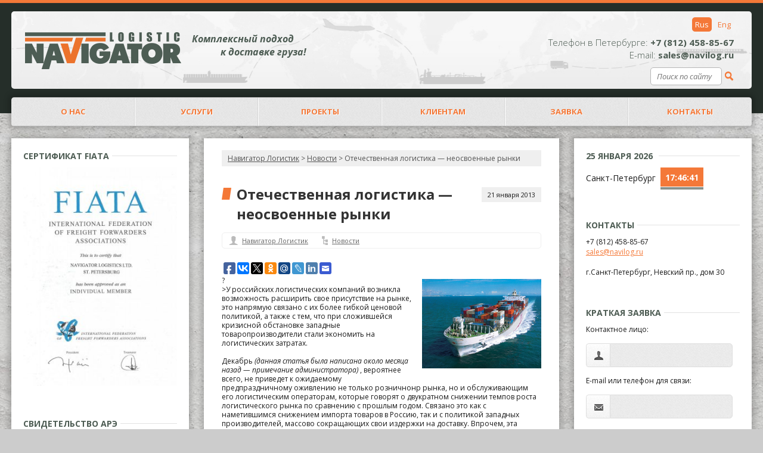

--- FILE ---
content_type: text/html; charset=UTF-8
request_url: http://navilog.ru/otechestvennaya-logistika-neosvoennye-rynki/
body_size: 32631
content:
<!doctype html>
<html xmlns="http://www.w3.org/1999/xhtml" lang="ru-RU">
<head profile="http://gmpg.org/xfn/11">
    <meta http-equiv="X-UA-Compatible" content="IE=edge">
    <meta name="viewport" content="width=device-width, initial-scale=1">

    <meta name='yandex-verification' content='61ac7ce0892db399'/>
    <meta name="yandex-verification" content="a61d5afd60aa885f" /><!-- navilog.ru -- П.С. -->
    <meta name="google-site-verification" content="EPT0dJs85lj2wPed4EYyWO-7V6ZRIeFgFRdCZ17BYBA"/>
    <meta name="google-site-verification" content="v05wfmFWfsQh-FmCbK-8Gv8_af4Z-rA0h4faLr_ON9o"/>
    <!-- proshin@mail.ru -->


    <meta http-equiv="Content-Type" content="text/html; charset=UTF-8"/>
    <title>Внутрипортовое экспедирование - складская отечественная логистика - перспективы развития | Навигатор Логистик</title>
    <link rel="stylesheet" href="http://navilog.ru/wp-content/themes/rm/css/bootstrap.css">
    <link rel="stylesheet" href="http://navilog.ru/wp-content/themes/rm/css/owl.carousel.css">
    <link rel="stylesheet" href="http://navilog.ru/wp-content/themes/rm/css/tablesaw.css">
    <link rel="stylesheet" href="http://navilog.ru/wp-content/themes/rm/style.css?ver=5" type="text/css" media="screen"/>

    <link rel="stylesheet" href="http://navilog.ru/wp-content/themes/rm/print.css" type="text/css" media="print"/>
    <link href="http://navilog.ru/wp-content/themes/rm/0-1200.css" media="screen and (min-width: 0px) and (max-width: 1200px)" rel="stylesheet"/>
    <link href="http://navilog.ru/wp-content/themes/rm/0-1500.css" media="screen and (min-width: 0px) and (max-width: 1500px)" rel="stylesheet"/>
    <link href="http://navilog.ru/wp-content/themes/rm/0-1400.css" media="screen and (min-width: 0px) and (max-width: 1400px)" rel="stylesheet"/>
    <link href="http://navilog.ru/wp-content/themes/rm/0-1600.css" media="screen and (min-width: 0px) and (max-width: 1600px)" rel="stylesheet"/>
    <link href="http://navilog.ru/wp-content/themes/rm/1400-1650.css" media="screen and (min-width: 1400px) and (max-width: 1650px)" rel="stylesheet"/>
    <link href="http://navilog.ru/wp-content/themes/rm/1400-1650.css" media="screen and (min-width: 1200px) and (max-width: 1400px)" rel="stylesheet"/>
    <link href="http://navilog.ru/wp-content/themes/rm/mobile-fixes.css" media="screen" rel="stylesheet"/>
    <link href="http://navilog.ru/wp-content/themes/rm/mobile.css?ver=3" media="screen and (max-width: 880px)" rel="stylesheet"/>
    <script src="http://navilog.ru/wp-content/themes/rm/js/jquery-latest.min.js"></script>
    <script src="http://navilog.ru/wp-content/themes/rm/js/bootstrap.min.js"></script>
    <link rel="pingback" href="http://navilog.ru/xmlrpc.php"/>

        
	<style type="text/css">
		#fancybox-close{right:-15px;top:-15px}
		div#fancybox-content{border-color:#FFFFFF}
		div#fancybox-title{background-color:#FFFFFF}
		div#fancybox-outer{background-color:#FFFFFF}
		div#fancybox-title-inside{color:#333333}
	</style>

	
	  
<!-- All in One SEO Pack 2.3.5.1 by Michael Torbert of Semper Fi Web Design[723,806] -->
<meta name="description" itemprop="description" content="Перспективы отечественной логистики, включающей внутрипортовое экспедирование" />

<meta name="keywords" itemprop="keywords" content="внутрипортовое экспедирование" />
<meta name="robots" content="noindex,follow" />

<link rel="canonical" href="http://navilog.ru/otechestvennaya-logistika-neosvoennye-rynki/" />
<!-- /all in one seo pack -->
<link rel="alternate" type="application/rss+xml" title="Навигатор Логистик &raquo; Лента" href="http://navilog.ru/feed/" />
<link rel="alternate" type="application/rss+xml" title="Навигатор Логистик &raquo; Лента комментариев" href="http://navilog.ru/comments/feed/" />
		<script type="text/javascript">
			window._wpemojiSettings = {"baseUrl":"https:\/\/s.w.org\/images\/core\/emoji\/72x72\/","ext":".png","source":{"concatemoji":"http:\/\/navilog.ru\/wp-includes\/js\/wp-emoji-release.min.js?ver=4.5.29"}};
			!function(e,o,t){var a,n,r;function i(e){var t=o.createElement("script");t.src=e,t.type="text/javascript",o.getElementsByTagName("head")[0].appendChild(t)}for(r=Array("simple","flag","unicode8","diversity"),t.supports={everything:!0,everythingExceptFlag:!0},n=0;n<r.length;n++)t.supports[r[n]]=function(e){var t,a,n=o.createElement("canvas"),r=n.getContext&&n.getContext("2d"),i=String.fromCharCode;if(!r||!r.fillText)return!1;switch(r.textBaseline="top",r.font="600 32px Arial",e){case"flag":return r.fillText(i(55356,56806,55356,56826),0,0),3e3<n.toDataURL().length;case"diversity":return r.fillText(i(55356,57221),0,0),a=(t=r.getImageData(16,16,1,1).data)[0]+","+t[1]+","+t[2]+","+t[3],r.fillText(i(55356,57221,55356,57343),0,0),a!=(t=r.getImageData(16,16,1,1).data)[0]+","+t[1]+","+t[2]+","+t[3];case"simple":return r.fillText(i(55357,56835),0,0),0!==r.getImageData(16,16,1,1).data[0];case"unicode8":return r.fillText(i(55356,57135),0,0),0!==r.getImageData(16,16,1,1).data[0]}return!1}(r[n]),t.supports.everything=t.supports.everything&&t.supports[r[n]],"flag"!==r[n]&&(t.supports.everythingExceptFlag=t.supports.everythingExceptFlag&&t.supports[r[n]]);t.supports.everythingExceptFlag=t.supports.everythingExceptFlag&&!t.supports.flag,t.DOMReady=!1,t.readyCallback=function(){t.DOMReady=!0},t.supports.everything||(a=function(){t.readyCallback()},o.addEventListener?(o.addEventListener("DOMContentLoaded",a,!1),e.addEventListener("load",a,!1)):(e.attachEvent("onload",a),o.attachEvent("onreadystatechange",function(){"complete"===o.readyState&&t.readyCallback()})),(a=t.source||{}).concatemoji?i(a.concatemoji):a.wpemoji&&a.twemoji&&(i(a.twemoji),i(a.wpemoji)))}(window,document,window._wpemojiSettings);
		</script>
		<style type="text/css">
img.wp-smiley,
img.emoji {
	display: inline !important;
	border: none !important;
	box-shadow: none !important;
	height: 1em !important;
	width: 1em !important;
	margin: 0 .07em !important;
	vertical-align: -0.1em !important;
	background: none !important;
	padding: 0 !important;
}
</style>
<link rel='stylesheet' id='bwp-rc-css'  href='http://navilog.ru/wp-content/plugins/bwp-recent-comments/css/bwp-recent-comments-noava.css?ver=1.2.2' type='text/css' media='all' />
<link rel='stylesheet' id='contact-form-7-css'  href='http://navilog.ru/wp-content/plugins/contact-form-7/includes/css/styles.css?ver=4.4.2' type='text/css' media='all' />
<link rel='stylesheet' id='fancybox-css'  href='http://navilog.ru/wp-content/plugins/fancybox-for-wordpress/fancybox/fancybox.css?ver=4.5.29' type='text/css' media='all' />
<link rel='stylesheet' id='page-list-style-css'  href='http://navilog.ru/wp-content/plugins/page-list/css/page-list.css?ver=5.1' type='text/css' media='all' />
<link rel='stylesheet' id='wp-pagenavi-css'  href='http://navilog.ru/wp-content/plugins/wp-pagenavi/pagenavi-css.css?ver=2.70' type='text/css' media='all' />
<link rel='stylesheet' id='wp-lightbox-2.min.css-css'  href='http://navilog.ru/wp-content/plugins/wp-lightbox-2/styles/lightbox.min.ru_RU.css?ver=1.3.4' type='text/css' media='all' />
<link rel='stylesheet' id='tw-recent-posts-widget-css'  href='http://navilog.ru/wp-content/plugins/tw-recent-posts-widget/tw-recent-posts-widget.css?ver=1.0.3' type='text/css' media='screen' />
<link rel='stylesheet' id='zmg-pn-css-css'  href='http://navilog.ru/wp-content/plugins/zamango-page-navigation/zmg_page_navigation.css?ver=4.5.29' type='text/css' media='all' />
<link rel='stylesheet' id='new-royalslider-core-css-css'  href='http://navilog.ru/wp-content/plugins/new-royalslider/lib/royalslider/royalslider.css?ver=3.0.95' type='text/css' media='all' />
<link rel='stylesheet' id='rsUni-css-css'  href='http://navilog.ru/wp-content/plugins/new-royalslider/lib/royalslider/skins/universal/rs-universal.css?ver=3.0.95' type='text/css' media='all' />
<link rel='stylesheet' id='gallery_with_thumbs_text-css-css'  href='http://navilog.ru/wp-content/plugins/new-royalslider/lib/royalslider/templates-css/rs-gallery-with-text-thumbs.css?ver=3.0.95' type='text/css' media='all' />
<script type='text/javascript' src='http://ajax.googleapis.com/ajax/libs/jquery/1.7.2/jquery.min.js?ver=4.5.29'></script>
<script type='text/javascript' src='http://navilog.ru/wp-content/plugins/fancybox-for-wordpress/fancybox/jquery.fancybox.js?ver=1.3.8'></script>
<script type='text/javascript' src='http://navilog.ru/wp-content/plugins/wp-ad-gallery/js/jquery.ad-gallery.min.js?ver=4.5.29'></script>
<link rel='https://api.w.org/' href='http://navilog.ru/wp-json/' />
<link rel="EditURI" type="application/rsd+xml" title="RSD" href="http://navilog.ru/xmlrpc.php?rsd" />
<link rel="wlwmanifest" type="application/wlwmanifest+xml" href="http://navilog.ru/wp-includes/wlwmanifest.xml" /> 
<link rel='prev' title='Архангельский МТП &#8212; данные за январь-ноябрь' href='http://navilog.ru/arhangelskij-mtp-dannye-za-yanvar-noyabr/' />
<link rel='next' title='Грузооборот ВМКТ значительно вырос за прошедший год' href='http://navilog.ru/gruzooborot-vmkt-znachitelno-vyros-za-proshedshij-god/' />
<meta name="generator" content="WordPress 4.5.29" />
<link rel='shortlink' href='http://navilog.ru/?p=4272' />
<link rel="alternate" type="application/json+oembed" href="http://navilog.ru/wp-json/oembed/1.0/embed?url=http%3A%2F%2Fnavilog.ru%2Fotechestvennaya-logistika-neosvoennye-rynki%2F" />
<link rel="alternate" type="text/xml+oembed" href="http://navilog.ru/wp-json/oembed/1.0/embed?url=http%3A%2F%2Fnavilog.ru%2Fotechestvennaya-logistika-neosvoennye-rynki%2F&#038;format=xml" />

<!-- Fancybox for WordPress -->
<script type="text/javascript">
jQuery(function(){

jQuery.fn.getTitle = function() { // Copy the title of every IMG tag and add it to its parent A so that fancybox can show titles
	var arr = jQuery("a.fancybox");
	jQuery.each(arr, function() {
		var title = jQuery(this).children("img").attr("title");
		jQuery(this).attr('title',title);
	})
}

// Supported file extensions
var thumbnails = jQuery("a:has(img)").not(".nolightbox").filter( function() { return /\.(jpe?g|png|gif|bmp)$/i.test(jQuery(this).attr('href')) });

thumbnails.addClass("fancybox").attr("rel","fancybox").getTitle();
jQuery("a.fancybox").fancybox({
	'cyclic': false,
	'autoScale': true,
	'padding': 10,
	'opacity': true,
	'speedIn': 500,
	'speedOut': 500,
	'changeSpeed': 300,
	'overlayShow': true,
	'overlayOpacity': "0.3",
	'overlayColor': "#666666",
	'titleShow': true,
	'titlePosition': 'inside',
	'enableEscapeButton': true,
	'showCloseButton': true,
	'showNavArrows': true,
	'hideOnOverlayClick': true,
	'hideOnContentClick': false,
	'width': 560,
	'height': 340,
	'transitionIn': "fade",
	'transitionOut': "fade",
	'centerOnScroll': true
});


})
</script>
<!-- END Fancybox for WordPress -->
    

    <link href='http://fonts.googleapis.com/css?family=Open+Sans:400italic,700italic,400,700,300&subset=latin,cyrillic-ext,cyrillic'
          rel='stylesheet' type='text/css'>

    <meta property="og:image" content="http://avelana.ru/wp-content/themes/rm/images/logo-ave.png"/>


</head>

<body class="single single-post postid-4272 single-format-standard">
<script src="http://navilog.ru/wp-content/themes/rm/respond.js"></script>
<!-- Yandex.Metrika counter -->
<script type="text/javascript" >
   (function(m,e,t,r,i,k,a){m[i]=m[i]||function(){(m[i].a=m[i].a||[]).push(arguments)};
   m[i].l=1*new Date();k=e.createElement(t),a=e.getElementsByTagName(t)[0],k.async=1,k.src=r,a.parentNode.insertBefore(k,a)})
   (window, document, "script", "https://mc.yandex.ru/metrika/tag.js", "ym");

   ym(189515, "init", {
        clickmap:true,
        trackLinks:true,
        accurateTrackBounce:true,
        webvisor:true
   });
</script>
<noscript><div><img src="https://mc.yandex.ru/watch/189515" style="position:absolute; left:-9999px;" alt="" /></div></noscript>
<!-- /Yandex.Metrika counter -->
<div class="header mobile">
    <nav class="navbar navbar-default">

        <!-- Brand and toggle get grouped for better mobile display -->
        <div class="navbar-header">

            <div class="header--phone">+7 (812) 458-85-67 | <a href="/en/">Eng</a></div>
            <button type="button" class="navbar-toggle collapsed" data-toggle="collapse"
                    data-target="#bs-example-navbar-collapse-1" aria-expanded="false">
                <span class="sr-only">Toggle navigation</span>
                <span class="icon-bar"></span>
                <span class="icon-bar"></span>
                <span class="icon-bar"></span>
            </button>
            <div class="header--logo">
                <a href="http://navilog.ru" title="Навигатор Логистик">
                    <img alt="Навигатор Логистик"
                         src="http://navilog.ru/wp-content/themes/rm/images/logo-mobile.png"/>
                </a>
            </div>
        </div>

        <!-- Collect the nav links, forms, and other content for toggling -->
        <div class="collapse navbar-collapse" id="bs-example-navbar-collapse-1">

            <ul id="menu-top_menu" class="nav navbar-nav"><li id="menu-item-8171" class="menu-item menu-item-type-custom menu-item-object-custom menu-item-8171"><a href="/">О НАС</a></li>
<li id="menu-item-9299" class="menu-item menu-item-type-post_type menu-item-object-page menu-item-has-children menu-item-9299"><a href="http://navilog.ru/mezdunarodnye-perevozki-gruzov/">Услуги</a>
<ul class="sub-menu">
	<li id="menu-item-9300" class="menu-item menu-item-type-post_type menu-item-object-page menu-item-9300"><a href="http://navilog.ru/mezdunarodnye-perevozki-gruzov/mezhdunarodnaya-perevozka-gruzov/">Международная перевозка грузов</a></li>
	<li id="menu-item-9339" class="menu-item menu-item-type-post_type menu-item-object-page menu-item-9339"><a href="http://navilog.ru/mezdunarodnye-perevozki-gruzov/mezhdunarodnaya-perevozka-gruzov/dostavka-sbornyh-gruzov/">Доставка сборных грузов</a></li>
	<li id="menu-item-9301" class="menu-item menu-item-type-post_type menu-item-object-page menu-item-9301"><a href="http://navilog.ru/mezdunarodnye-perevozki-gruzov/vnutrennij-tamozhennyj-tranzit/">Внутренний таможенный транзит</a></li>
	<li id="menu-item-9302" class="menu-item menu-item-type-post_type menu-item-object-page menu-item-9302"><a href="http://navilog.ru/mezdunarodnye-perevozki-gruzov/ekspedirovanie-v-portu/">Внутрипортовое экспедирование</a></li>
	<li id="menu-item-9555" class="menu-item menu-item-type-post_type menu-item-object-page menu-item-9555"><a href="http://navilog.ru/mezdunarodnye-perevozki-gruzov/tamozhennoe-oformlenie/">Таможенное оформление</a></li>
	<li id="menu-item-9303" class="menu-item menu-item-type-post_type menu-item-object-page menu-item-9303"><a href="http://navilog.ru/mezdunarodnye-perevozki-gruzov/tamozhennyj-import/">Таможенный импорт</a></li>
</ul>
</li>
<li id="menu-item-9057" class="menu-item menu-item-type-post_type menu-item-object-page menu-item-9057"><a href="http://navilog.ru/negabaritnye-gruzy/">Проекты</a></li>
<li id="menu-item-9298" class="menu-item menu-item-type-post_type menu-item-object-page menu-item-9298"><a href="http://navilog.ru/mezhdunarodnye-gruzoperevozki-dlya-klientov/">Клиентам</a></li>
<li id="menu-item-9058" class="menu-item menu-item-type-post_type menu-item-object-page menu-item-9058"><a href="http://navilog.ru/zayavka/">Заявка</a></li>
<li id="menu-item-4527" class="menu-item menu-item-type-post_type menu-item-object-page menu-item-4527"><a title="Контакты" href="http://navilog.ru/contacts/">КОНТАКТЫ</a></li>
</ul>
                    </div><!-- /.navbar-collapse -->

    </nav>


</div>

<div class="header not-mobile">
    <div class="header-inner">
        <div class="header-1">
            <div class="logodiv"><a href="/" class="logoa"></a></div>
            <div class="header-slogan">Комплексный подход  <br>&nbsp;&nbsp;&nbsp;&nbsp;&nbsp;&nbsp;&nbsp;&nbsp;&nbsp;&nbsp;&nbsp;&nbsp;к доставке груза!
            </div>
            <div class="header-right-part">
                <div class="language-select">
                    <a href="/en/">Eng</a>
                    <a href="/" class="active">Rus</a></div>
                <div class="clearfix"></div>
                <div class="header-phone">
                    <span>Телефон в Петербурге:</span> +7 (812) 458-85-67<br>
                    <span>E-mail:</span> sales@navilog.ru</div>
                <div class="poisk-po-saitu">
                    <form method="get" id="searchform" action="http://navilog.ru/">
                        <div class="left"><input type="text" class="field" name="s" id="s"
                                                 placeholder="Поиск по сайту"/>
                        </div>
                        <div class="left"><input type="submit" class="submits" name="submit" id="searchsubmit"
                                                 value=""/></div>
                        <div class="clearfix"></div>
                    </form>

                </div>
                <!--<div class="auto_for_clents right"><a href="#">Авторизация для клиентов</a></div>-->
            </div>
        </div>
        <div class="header-2">
            <div class="hmenu">

                <li id="nav_menu-2" class="widget widget_nav_menu"><div class="menu-top_menu-container"><ul id="menu-top_menu-1" class="menu"><li class="menu-item menu-item-type-custom menu-item-object-custom menu-item-8171"><a href="/">О НАС</a></li>
<li class="menu-item menu-item-type-post_type menu-item-object-page menu-item-has-children menu-item-9299"><a href="http://navilog.ru/mezdunarodnye-perevozki-gruzov/">Услуги</a>
<ul class="sub-menu">
	<li class="menu-item menu-item-type-post_type menu-item-object-page menu-item-9300"><a href="http://navilog.ru/mezdunarodnye-perevozki-gruzov/mezhdunarodnaya-perevozka-gruzov/">Международная перевозка грузов</a></li>
	<li class="menu-item menu-item-type-post_type menu-item-object-page menu-item-9339"><a href="http://navilog.ru/mezdunarodnye-perevozki-gruzov/mezhdunarodnaya-perevozka-gruzov/dostavka-sbornyh-gruzov/">Доставка сборных грузов</a></li>
	<li class="menu-item menu-item-type-post_type menu-item-object-page menu-item-9301"><a href="http://navilog.ru/mezdunarodnye-perevozki-gruzov/vnutrennij-tamozhennyj-tranzit/">Внутренний таможенный транзит</a></li>
	<li class="menu-item menu-item-type-post_type menu-item-object-page menu-item-9302"><a href="http://navilog.ru/mezdunarodnye-perevozki-gruzov/ekspedirovanie-v-portu/">Внутрипортовое экспедирование</a></li>
	<li class="menu-item menu-item-type-post_type menu-item-object-page menu-item-9555"><a href="http://navilog.ru/mezdunarodnye-perevozki-gruzov/tamozhennoe-oformlenie/">Таможенное оформление</a></li>
	<li class="menu-item menu-item-type-post_type menu-item-object-page menu-item-9303"><a href="http://navilog.ru/mezdunarodnye-perevozki-gruzov/tamozhennyj-import/">Таможенный импорт</a></li>
</ul>
</li>
<li class="menu-item menu-item-type-post_type menu-item-object-page menu-item-9057"><a href="http://navilog.ru/negabaritnye-gruzy/">Проекты</a></li>
<li class="menu-item menu-item-type-post_type menu-item-object-page menu-item-9298"><a href="http://navilog.ru/mezhdunarodnye-gruzoperevozki-dlya-klientov/">Клиентам</a></li>
<li class="menu-item menu-item-type-post_type menu-item-object-page menu-item-9058"><a href="http://navilog.ru/zayavka/">Заявка</a></li>
<li class="menu-item menu-item-type-post_type menu-item-object-page menu-item-4527"><a title="Контакты" href="http://navilog.ru/contacts/">КОНТАКТЫ</a></li>
</ul></div><div class="clearfix"></div>

            </div>
        </div>
                <div class="clearfix"></div>
    </div>
</div>


<div class="clearfix"></div>


<div class="wrapper">
    <div class="wrapper-inner"><div class="container1">
    <div id="sidebar_right" class="col-right">
			<ul>
						<li>
			<h2 class="widgettitle"><span>
			<script type="text/javascript" src="/clock24.js"></script>
<span class="clock24s" id="clock24_22989" ></span></span></h2>
<div><div class="left" style="line-height:35px">Санкт-Петербург</div>
<script type="text/javascript">
var clock24_22989 = new clock24('22989',180,'%dd %M %yyyy','ru');
clock24_22989.daylight('RU'); clock24_22989.refresh();
</script>


<span class="clock24s2" id="clock24_94492"></span>
<div class="clearfix"></div>
<script type="text/javascript">
var clock24_94492 = new clock24('94492',180,'%hh:%nn:%ss','ru');
clock24_94492.daylight('RU'); clock24_94492.refresh();
</script>	
			
</div>			


			
			</li>
						
			
                <li id="text-5" class="widget widget_text"><h2 class="widgettitle"><span>Контакты</span></h2>			<div class="textwidget"><p>+7 (812) 458-85-67<br />
<a href="mailto:sales@navilog.ru">sales@navilog.ru</a><br />
&nbsp;<br />
г.Санкт-Петербург, Невский пр., дом 30</p>
</div>
		<div class="clearfix"></div></li><li id="text-4" class="widget widget_text"><h2 class="widgettitle"><span>КРАТКАЯ ЗАЯВКА</span></h2>			<div class="textwidget"><div role="form" class="wpcf7" id="wpcf7-f7559-o1" lang="ru-RU" dir="ltr">
<div class="screen-reader-response"></div>
<form action="/otechestvennaya-logistika-neosvoennye-rynki/#wpcf7-f7559-o1" method="post" class="wpcf7-form" novalidate="novalidate">
<div style="display: none;">
<input type="hidden" name="_wpcf7" value="7559" />
<input type="hidden" name="_wpcf7_version" value="4.4.2" />
<input type="hidden" name="_wpcf7_locale" value="ru_RU" />
<input type="hidden" name="_wpcf7_unit_tag" value="wpcf7-f7559-o1" />
<input type="hidden" name="_wpnonce" value="1a40c2c06d" />
</div>
<p>Контактное лицо:</p>
<div class="clearfix"></div>
<p><label class="label-name"></label><span class="wpcf7-form-control-wrap your-name"><input type="text" name="your-name" value="" size="40" class="wpcf7-form-control wpcf7-text wpcf7-validates-as-required" aria-required="true" aria-invalid="false" /></span></p>
<div class="clearfix"></div>
<p>E-mail или телефон для связи:</p>
<div class="clearfix"></div>
<p><label class="label-email"></label><span class="wpcf7-form-control-wrap email-119"><input type="text" name="email-119" value="" size="40" class="wpcf7-form-control wpcf7-text wpcf7-validates-as-required" aria-required="true" aria-invalid="false" /></span></p>
<div class="clearfix"></div>
<p>Описание груза:</p>
<div class="clearfix"></div>
<p><label class="label-message"></label><span class="wpcf7-form-control-wrap your-message"><textarea name="your-message" cols="40" rows="10" class="wpcf7-form-control wpcf7-textarea" aria-invalid="false"></textarea></span></p>
<div class="clearfix"></div>
<p><br></p>
<div class="wpcf7-form-control-wrap"><div data-sitekey="6LdJwSITAAAAAB2lFbBe_ABNl1bxAvbwS8rEf6Kj" data-size="compact" class="wpcf7-form-control g-recaptcha wpcf7-recaptcha"></div>
<noscript>
	<div style="width: 302px; height: 422px;">
		<div style="width: 302px; height: 422px; position: relative;">
			<div style="width: 302px; height: 422px; position: absolute;">
				<iframe src="https://www.google.com/recaptcha/api/fallback?k=6LdJwSITAAAAAB2lFbBe_ABNl1bxAvbwS8rEf6Kj" frameborder="0" scrolling="no" style="width: 302px; height:422px; border-style: none;">
				</iframe>
			</div>
			<div style="width: 300px; height: 60px; border-style: none; bottom: 12px; left: 25px; margin: 0px; padding: 0px; right: 25px; background: #f9f9f9; border: 1px solid #c1c1c1; border-radius: 3px;">
				<textarea id="g-recaptcha-response" name="g-recaptcha-response" class="g-recaptcha-response" style="width: 250px; height: 40px; border: 1px solid #c1c1c1; margin: 10px 25px; padding: 0px; resize: none;">
				</textarea>
			</div>
		</div>
	</div>
</noscript>
</div>
<div class="clearfix"></div>
<p><input type="submit" value="Отправить" class="wpcf7-form-control wpcf7-submit" /></p>
<div class="clearfix"></div>
<div class="wpcf7-response-output wpcf7-display-none"></div></form></div></div>
		<div class="clearfix"></div></li>			</ul>
	</div>
    <div id="sidebar_left" class="col-left">
		<ul>
		<li id="hwim-4" class="widget widget_hwim"><h2 class="widgettitle"><span>Сертификат FIATA</span></h2><a href="/wp-content/uploads/2018/09/navigator-sertificate-fiata.jpg"><img class="hwim-image" src="http://navilog.ru/wp-content/uploads/2018/09/navigator-sertificate-fiata-282x400.jpg" alt="Сертификат FIATA - Навигатор Логистик" title="Сертификат FIATA - Навигатор Логистик" style="max-width:100%;height:auto;width:100%;" ></a><div class="clearfix"></div></li><li id="hwim-3" class="widget widget_hwim"><h2 class="widgettitle"><span>Свидетельство АРЭ</span></h2><a href="/wp-content/uploads/2018/09/navigator-sertificate-ape.jpg"><img class="hwim-image" src="http://navilog.ru/wp-content/uploads/2018/09/navigator-sertificate-ape-285x400.jpg" alt="Свидетельство АРЭ - Навигатор Логистик" title="Свидетельство АРЭ - Навигатор Логистик" style="max-width:100%;height:auto;width:100%;" ></a><div class="clearfix"></div></li>
		<ul>
	</div>

	
	<div id="content" class="col-main">	
<div class="clearfix"></div>
		
		<div class="post-glav">	
		
				<div class="breadcrumbs">
			<!-- Breadcrumb NavXT 5.4.0 -->
<a title="Go to Навигатор Логистик." href="http://navilog.ru" class="home">Навигатор Логистик</a> &gt; <span property="itemListElement" typeof="ListItem"><a property="item" typeof="WebPage" title="Go to the Новости category archives." href="http://navilog.ru/category/news/" class="taxonomy category"><span property="name">Новости</span></a><meta property="position" content="2"></span> &gt; Отечественная логистика &#8212; неосвоенные рынки		</div>

			



		<div class="post-4272 post type-post status-publish format-standard hentry category-news" id="post-4272">
            <span class="postdate mobile">21 января 2013</span>
			<h1 class="posttitle">Отечественная логистика &#8212; неосвоенные рынки</h1>
			<span class="postdate not-mobile">21 января 2013</span>
			<div class="clearfix"></div>
			<div class="postmetadata">
			<div class="z-au">&nbsp;<span class="postauthor"><a href="http://navilog.ru/author/admin/" title="Записи Навигатор Логистик" rel="author">Навигатор Логистик</a></span> </div>
			
			<div class="z-tags"></div>
			<div class="z-cat"><a href="http://navilog.ru/category/news/" rel="category tag">Новости</a></div>
				<div class="clearfix"></div>

				
			</div>

<!-- соц.сети -->
            <div class="not-mobile">
            <script type="text/javascript">(function(w,doc) {
                    if (!w.__utlWdgt ) {
                        w.__utlWdgt = true;
                        var d = doc, s = d.createElement('script'), g = 'getElementsByTagName';
                        s.type = 'text/javascript'; s.charset='UTF-8'; s.async = true;
                        s.src = ('https:' == w.location.protocol ? 'https' : 'http')  + '://w.uptolike.com/widgets/v1/uptolike.js';
                        var h=d[g]('body')[0];
                        h.appendChild(s);
                    }})(window,document);
            </script>
            <div data-mobile-view="false" data-share-size="20" data-like-text-enable="false" data-background-alpha="0.0" data-pid="1296846" data-mode="share" data-background-color="#ffffff" data-share-shape="round-rectangle" data-share-counter-size="10" data-icon-color="#ffffff" data-text-color="#000000" data-buttons-color="#ffffff" data-counter-background-color="#ffffff" data-share-counter-type="separate" data-orientation="horizontal" data-following-enable="false" data-sn-ids="fb.vk.tw.ok.mr.lj.gp.ln.em." data-preview-mobile="false" data-selection-enable="false" data-exclude-show-more="true" data-share-style="1" data-counter-background-alpha="1.0" data-top-button="false" class="uptolike-buttons" ></div>
            </div>
<!-- /соц.сети -->

			<div class="postentry2">
				<p><noindex><img class="newslistimage newsitemimage" title="Отечественная логистика - неосвоенные рынки" alt="Отечественная логистика - неосвоенные рынки" src="/wp-content/uploads/2013/05/f_5_4270_1.jpg" /> <span class="newsitembody">?<br />
&gt;У российских логистических компаний возникла возможность расширить свое присутствие на рынке, это напрямую связано с их более гибкой ценовой политикой, а также c тем, что при сложившейся кризисной обстановке западные товаропроизводители стали экономить на логистических затратах.</span></p>
<p>Декабрь <em>(данная статья была написана около месяца назад &#8212; примечание администратора)</em> , вероятнее всего, не приведет к ожидаемому предпраздничному оживлению не только розничнонр рынка, но и обслуживающим его логистическим операторам, которые говорят о двукратном снижении темпов роста логистического рынка по сравнению с прошлым годом. Связано это как с наметившимся снижением импорта товаров в Россию, так и с политикой западных производителей, массово сокращающих свои издержки на доставку. Впрочем, эта ситуация может сыграть на руку отечественным логистическим компаниям, которые в последние годы пытаются конкурировать с мультинациональными профессиональными логистами &#8212; у российских операторов появляется шанс предложить торгово-производственным компаниям адекватный по цене и качеству пакет логистических услуг. Тем более что в последнее время спрос на такие услуги активно растет и со стороны российских компаний. Перспективы же у этого рынка огромные: доля аутсорсинга логистики в России составляет пока только 25-30%, в то время как на Западе &#8212; 50-60%. А объем всего логистического рынка оценивается в 60 млрд долларов.</p>
<p>Потенциал роста российского логистического рынка можно оценить и по последнему рейтингу Всемирного банка, согласно которому по уровню логистического развития Россия занимает 95-е место среди 155 участников. (Рейтинг отражает работу таможенных органов, состояние инфраструктуры, качество логистического обслуживания, скорость и стоимость доставки, наличие задержек при транспортировке и возможность отслеживать грузы.)<br />
Два логистических лагеря</p>
<p>Зарождение в России логистического рынка связано с приходом сюда западных компаний &#8212; производителей и ритейлеров, которые нуждались в профессиональных логистических услугах. Эти услуги им стали оказывать мультинациональные операторы. Передавая на аутсорсинг перемещение грузов, складские и таможенные операции, иностранные торгово-производственные компании автоматически получали привычное качество обслуживания и защиту от рисков, как и в развитых странах, и имели возможность сосредоточиться на своей основной деятельности, ограничившись небольшим штатом логистов для контроля за работой привлеченного оператора. Наиболее заинтересованы в профессиональной логистике крупные холдинги в таких отраслях, как автомобилестроение, фармацевтика, химическая и пищевая отрасль, рынок FMCG (товары повседневного спроса), DIY (товары для ремонта и строительства) и, конечно, оптовые и розничные торговые сети.</p>
<p>«На сегодня состав основных игроков на логистическом рынке сложился, и они практически те же самые, что и в Европе. Эти гиганты первыми пришли на российский рынок, активно его развивают и удерживают свою долю», &#8212; говорит и. о. коммерческого директора глобальной логистической компании Itella Logistics Яна Бураева. В числе таких компаний DHL, Schenker Logistics (принадлежит основному железнодорожному оператору Германии компании Deutsche Bahn), швейцарские Panalpina и Kuhne+Nagel, французские DPD, FM Logistic и Gefco (ее до конца этого года намерены приобрести РЖД), датская Maersk, специалисты в области экспресс-доставки UPS и ТNT (в настоящее время готовятся к слиянию) и компания с финскими корнями Itella Logistics, которая четыре года назад приобрела российскую Национальную логистическую компанию. Наиболее заметный российский игрок &#8212; STS Logistics, в 2009 году он объединился с Русской логистической службой и сейчас через американский инвестфонд Great Circle Fund контролируется Alfa Capital Partners.</p>
<p>Перечисленные компании &#8212; эксперты в области предоставления 3Pl-услуг, то есть всего комплекса логистики, который может включать в себя транспортные, складские, таможенно-брокерские услуги и др.</p>
<p>«Суммарная доля рынка, занимаемая топ-20 логистических компаний, не превышает 20 процентов. То есть доля лидеров &#8212; всего несколько процентов. Логистических компаний очень много, а крупных игроков мало», &#8212; отмечает коммерческий директор STS Logistics Сергей Верещагин.</p>
<p>Сегодня на отечественном рынке работает около 3,8 тыс. компаний, предоставляющих транспортно-экспедиторские услуги. Подавляющее большинство российских логистических операторов, несмотря на заявления о готовности предоставить весь пакет логистики, не имеют сопоставимых с европейскими масштабов работы и спектра предлагаемых услуг. В числе динамично развивающихся российских логистических компаний, способных предоставить комплексные услуги, &#8212; нижегородская «Алиди», работающая в 21 регионе РФ и в Белоруссии (ведущее направление бизнеса &#8212; складская логистика); казанская «С-Лоджистик», имеющая складские площади в крупных городах Поволжья; уральская «Кинетика» и многие другие. Среди московских операторов можно отметить компании «Молком» (общий объем складских площадей класса А и В &#8212; 120 тыс. кв. м), «Центр внедрения &#171;Протек&#187;» (дистрибутор фармацевтических препаратов и товаров для красоты и здоровья, 160 тыс. кв. м складских площадей), «Максилог» (филиалы в Брянске, Казани, Краснодаре и Санкт-Петербурге, а также представительства в США, Европе и Юго-Восточной Азии; одно из сильных направлений бизнеса &#8212; таможенно-брокерские услуги) и «Смарт Лоджистик Групп», созданную корпорацией «Единая международная сеть таможенных складов». В числе компаний, предоставляющих услуги по грузоперевозкам, &#8212; екатеринбургская автотранспортная «Лорри» с объемом продаж в прошлом году 2,3 млрд рублей, московская «Траско», которая имеет более 200 единиц автопоездов (транспортных средств, состоящих из автомобиля-тягача и прицепа или полуприцепа).</p>
<p>В основном российские компании предоставляют так называемые 2PL-услуги &#8212; одно из звеньев логистической цепочки. В конкурентной борьбе за крупных клиентов транснациональные и российские логистические компании практически не пересекаются. Российские компании в большей степени имеют дело с отечественными производителями и розницей либо выступают в качестве агентов международных операторов по отдельным проектам или в отдельных регионах.</p>
<p>Причина того, что в России предоставлением услуг логистики занимается столь большое количество игроков, кроется в низком пороге входа в этот бизнес и в отсутствии жесткой необходимости иметь собственные активы. Экспедиторские компании, доставляющие груз каким-либо видом транспорта, занимаются в основном субподрядом, то есть тесно работают с владельцем этого вида транспорта. Компаниям, специализирующимся на таможенных услугах, необходима лишь таможенная лицензия, для чего нужна банковская гарантия на 50 млн рублей. Складскому сервису аренда склада среднего размера, стеллажей и техники может обойтись в 5-10 млн рублей. «Поскольку порог входа низкий и, как многие считают, технологической сложности в работе нет, многие идут в логистику. Трудности начинаются уже в процессе работы, на этапе координации всех операций», &#8212; говорит г-н Верещагин.</p>
<p>Наличие же у логистического оператора собственных складов и транспорта не всегда преимущество. С одной стороны, такие активы повышают надежность компании и независимость от тарифной политики арендодателей и перевозчиков. FM Logistic, например, предпочитает наращивать активы и строить собственные склады. Но, с другой стороны, если собственные мощности полностью не загружены, издержки на обслуживание этих активов резко возрастают. Кроме того, время, затраченное на строительство склада, замедляет работу, поэтому быстрая субаренда выгоднее.</p>
<p>Рассматривая все варианты ведения бизнеса, многие транснациональные операторы останавливаются на «золотой середине». У Itella Logistics, например, собственные складские площади составляют 30%, а автотранспорт &#8212; 40%. Остальное арендуется. А многие российские транспортно-экспедиторские компании не имеют никаких собственных активов и используют субподряд.<br />
Логистика полностью и по частям</p>
<p>Доля 3Pl-услуг на российском рынке не превышает 22% (в развитых странах &#8212; около 60%). В основном они востребованы западными производителями и поставщиками товаров. Это позволяет им исключить долгий процесс изучения российского законодательства и установления связей с различными госорганами и бизнес-структурами.</p>
<p>Впрочем, спрос на комплексную логистику со стороны крупных иностранных клиентов, по мнению экспертов, расти в ближайшее время не будет. Эта тенденция начинает просматриваться уже сейчас. Так, складские площади Itella Logistics в высокий сезон, который в логистике приходится на конец августа &#8212; декабрь, обычно заполняются на 30-40% интенсивнее, но в этом году объем хранения не превышает 20%. «Рынок логистических услуг рос примерно на 15 процентов в год. В этом году статистики нет, но по ощущениям рынок вырос на 5-7 процентов, не больше», &#8212; полагает Сергей Верещагин.</p>
<p>Спад связан с банковским кризисом в Европе, более умеренным спросом на товары, а также введением в сентябре этого года в России утилизационных сборов на технику. Все это повлияло на общую динамику импорта в Россию, суммарный объем которого за девять месяцев этого года в стоимостном выражении увеличился лишь на очень скромные 2%.</p>
<p>Сокращение импорта связано и с тем, что основные клиенты операторов все больше локализуют свое производство в России.</p>
<p>В следующем году органический рост бизнеса иностранных клиентов операторов уменьшится, а издержки на логистику будут сокращаться. «Из-за плохих тенденций в Европе экономия на логистике в ближайшем году идет номером один у всех клиентов. Даже впереди качества сервиса и комплекса услуг», &#8212; уверены в Itella Logistics, где провели опрос порядка 60 своих основных клиентов. Многие компании уже набирают штат сотрудников &#8212; специалистов оптимизации логистических издержек и перераспределения объемов между несколькими игроками.</p>
<p>Увеличения спроса на комплексные услуги логистические операторы ожидают теперь со стороны среднего бизнеса и российских клиентов. «Российские компании начинают правильно считать коммерческую выгоду от передачи на аутсорсинг. В случае экспресс-доставки, например, необходимо принимать в расчет множество факторов, в числе которых возможность сократить сроки хранения товаров, увеличить денежный оборот. Кроме того, компаниям в этом случае нет необходимости реинвестировать в замену и поддержание собственного транспортного парка и содержание склада», &#8212; отмечает директор по продажам DHL Express Анна Клинскова.</p>
<p>Ожидаемый экспертами рост спроса на 3PL со стороны средних компаний связан с тем, что собственный опыт в логистике у них не наработан, а аутсорсинг позволяет им оптимизировать цепь поставок и наладить работу по поставкам и отгрузкам.</p>
<p>Российские компании пока только начинают активно осваивать логистический рынок. В основном они предпочитают либо иметь собственную логистику (сказывается привычка полагаться на свои силы и держать все под контролем), либо заказывать у профессиональных логистов какие-то отдельные звенья логистической цепочки. «Российские компании больше ориентированы на собственную логистику, стараясь держать все под собственным контролем. Если они и пользуются аутсорсингом, например в области складских услуг, то, как правило, это не склады высшего класса А. Из-за меньших объемов продаж, чем у западных компаний, они предпочитают экономить на всем», &#8212; говорит Яна Бураева из Itella Logistics.</p>
<p>Причина, по которой российские производители предпочитают заниматься логистикой самостоятельно, связана с недостаточным развитием логистического рынка и охватом логистическими операторами регионов. Например, для мясоперерабатывающей компании «Царицыно» необходимым условием является специальный транспорт для перевозки замороженных и охлажденных продуктов и складские площади с определенным температурным режимом в регионах страны. «Рынок логистических услуг находится в процессе развития, и необходимого уровня качества услуг в регионах пока нет. Поэтому пока производственные компании решают вопросы логистики самостоятельно. Это позволяет в том числе избежать рисков неисполнения заявок и обеспечить сроки доставки, которые для свиноводческой отрасли достаточно жесткие. Пока мы вынуждены строить собственные склады и содержать собственный транспорт, арендуя лишь 15-30 процентов из общего объема. Если бы рынок был развит, мы с удовольствием отдали бы логистику на аутсорсинг», &#8212; говорит генеральный директор «Царицыно» Юрий Ковалев.</p>
<p>Полагается на собственные силы и один из ведущих операторов алкогольного рынка в России компания «Кристалл-Лефортово», у которой есть логистический комплекс и более 100 грузовых автомобилей.</p>
<p>Впрочем, на рынке уже достаточно компаний, которые более оптимистично смотрят на развитие логистического рынка. «Логистические услуги становятся все более клиенториентированными, &#8212; считает начальник отдела логистики компании &#171;Очаково&#187; Светлана Садовникова. &#8212; Сегодня отечественные логистические операторы вполне соответствуют мировому уровню оснащения и развития в своей отрасли и эффективно конкурируют с иностранными логистическими операторами на внутрироссийском рынке. Основное их преимущество &#8212; умение работать в условиях неопределенности товарооборота, изменчивой бизнес-среды, быстрой адаптации бизнес-процессов под запросы клиента, гибкая ценовая политика». Сейчас «Очаково» полностью отдает на аутсорсинг часть логистики &#8212; грузоперевозки автомобильным транспортом.</p>
<p>Часть своей логистики отдала на аутсорсинг и группа компаний «Danone-Юнимилк», которая до недавнего времени полагалась только на собственные силы. Сейчас около 20% логистики компании обеспечивается силами привлеченных операторов. Директор по логистике и поставкам ГК «Danone-Юнимилк» Павел Исаев подчеркивает, что российский логистический рынок только начинает развиваться и крупных российских игроков, готовых предоставить весь спектр услуг, пока нет. «В России компании специализируются на каком-то конкретном городе или регионе и предоставляют только часть возможных услуг &#8212; транспортные, брокерские, складские, таможенные. При этом крупным зарубежным игрокам трудно конкурировать с местными компаниями в силу незнания местных реалий, слабо развитой инфраструктуры и отсутствия административного ресурса, который в нашей стране имеет большое значение», &#8212; полагает г-н Исаев.</p>
<p>У продуктового ритейла существуют трудности с подбором складских площадей, способных обеспечивать различные температурные режимы хранения и соответствовать всем требованиям к помещениям, подъездным путям и расположению. Дефицит таких площадей ведет к удорожанию арендной платы. «Естественно, в этих условиях компания испытывает некоторый недостаток в собственных складских площадях, и развитие этого направления &#8212; один из приоритетов развития логистики и Х5 в целом. В настоящее время доля собственных складских площадей у Х5 менее 30 процентов от находящихся в эксплуатации. Еще порядка одной пятой &#8212; это склады 3PL-операторов, остальное аренда», &#8212; рассказывает директор по стратегическому управлению транспортом X5 Retail Group Александр Дьяконов. Директор по логистике Х5 Retail Group Игорь Сотников добавляет: «Говорить о массовом переходе на услуги складского аутсорсинга и сокращении или отказе от собственной логистики пока преждевременно. Сказывается и дефицит операторов складского аутсорсинга, складской недвижимости, да и в российских реалиях развитие собственной логистики еще имеет огромный потенциал и скрытые резервы». Развитие рынка транспортного аутсорсинга даже в Москве и Санкт-Петербурге не всегда отвечает требованиям заказчика как в количественном, так и в качественном обеспечении логистических услуг. Особенно трудная ситуация с логистическим аутсорсингом для продуктового ритейла складывается на Урале и в Татарстане. В числе недостатков г-н Сотников отметил нехватку качественного складского аутсорсинга, отсутствие возможности у транспортно-экспедиторских компаний инвестировать в реструктуризацию своего бизнеса и в повышение компетенции, высокую стоимость, возможное невыполнение аутсорсером обязательств в полном объеме, недостаточный географический охват, а также отсутствие однозначно трактуемой законодательной базы по взаимоотношениям грузовладельца и логистического оператора.</p>
<p>Гораздо больше, чем продуктовый ритейл, на аутсорсинг логистики ориентированы розничные сети по продаже электроники и бытовой техники. Так, у компании «М.Видео» логистика полностью выполняется профессиональными логистическими операторами, крупнейшие из которых &#8212; Itella Logistics и «Алиди». При выборе оператора компания руководствуется размером компании, широтой спектра услуг и ее активностью по внедрению новых технологий. «Уровень российских и зарубежных компаний, работающих сегодня на российском рынке, на наш взгляд, сопоставим. Возможно, это связано с тем, что зарубежные бренды не слишком активны в переносе и использовании в РФ своих передовых технологий, в то время как российские операторы активно развиваются в эту сторону», &#8212; говорит руководитель управления по связям с общественностью «М.Видео» Антон Пантелеев.<br />
Плата за логистику</p>
<p>Преимущества отечественных логистических операторов выражаются и в более гибкой ценовой политике. Как правило, стоимость услуг у западных операторов заметно выше, чем у российских. «Наши клиенты заинтересованы в полной прозрачности ценообразования, . Мы платим все налоги и зарплаты сотрудникам, не используем серых схем. За счет этого наши тарифы могут быть выше, чем у других компаний. Но наших клиентов, которым важно работать с надежным партнером, это устраивает», &#8212; отмечает г-жа Бураева.</p>
<p>Однако на фоне предстоящей жесткой экономии на логистике торгово-промышленные компании начинают чаще обращаться к менее крупным российским операторам с более гибкой тарифной политикой. «Прослеживается тренд отказа клиентов от услуг западных экспедиторов в пользу отечественных. Основная причина в том, что западные компании, приходя на российский логистический рынок, пытаются играть по привычным для них европейским правилам, то есть ориентироваться на построение долгосрочных партнерских отношений с клиентами, на оказание им спектра качественных логистических услуг. Стоимость услуг при таком подходе, как правило, выше, чем у российских операторов, которые чаще ориентированы на краткосрочные, годовые контракты, и, чтобы заполучить клиента, предлагают более низкие цены», &#8212; говорит генеральный директор старейшей российской транспортно-экспедиторской компании «Совтрансавтоэкспедиция» Леонид Шляпников.</p>
<p>Впрочем, вне зависимости от выбора оператора конечная стоимость логистических услуг в России выше, чем за рубежом. Среднемировой показатель логистических издержек в ВВП &#8212; около 11%, а в России &#8212; больше 20%. Здесь сказывается целый ряд факторов. «У нас ниже обеспеченность складами и выше себестоимость их строительства. Необходимо учитывать холодную зиму, снеговую нагрузку, обеспечивать термоизоляцию, что во многих странах не обязательно. Услуги по хранению из-за этого у нас в полтора-два раза выше, чем в Европе или США. У нас аренда склада стоит около 90 евро, а, например, в Германии &#8212; 55-60 евро», &#8212; рассказывает Сергей Верещагин из STS Logistics.</p>
<p>На складах при этом востребовано большое количество дополнительных работ. «Такого количества операций, которые мы оказываем на наших складских терминалах, в Европе не наблюдается. Эти операции формируются требованиями торгового законодательства и ритейлеров по определенной маркировке и сортировке товаров. В наших терминалах под потолком на километровых мезонинах сотни женщин целыми днями сидят и выполняют ручные манипуляции, наклеивая стикеры, формируя наборы. Это сумасшедшие деньги, но клиент готов платить, поскольку товары необходимо продавать», &#8212; говорит Яна Бураева.</p>
<p>Выше и стоимость таможенных услуг. «У нас таможенная декларация может стоить 400-500 евро, в то время как в Европе &#8212; 50-70. Это связано с тем, что у нас один декларант в день может делать одну-две декларации, а в Европе, в силу автоматизации и упрощения некоторых процедур, один декларант может делать десятки деклараций в день. Соответственно себестоимость и стоимость одной декларации ниже», &#8212; отмечает Сергей Верещагин.</p>
<p>Из-за неразвитости транспортной инфраструктуры и автомобильных пробок, не позволяющих объехать большое количество точек доставки, выше и цена внутригородских перевозок. Сопоставимы по цене лишь услуги по грузообработке на складах и межрегиональные доставки полными машинами.</p>
<p>В издержках на логистику находит свое отражение и факт распределения грузопотоков в стране. «Грузопотоки идут с запада России на восток. При этом Москва и Санкт-Петербург &#8212; крупные логистические, дистрибуционные центры, туда приходят консолидированные партии грузов и оттуда уходят в другие города России. Но практически ничего не отправляется обратно. Поэтому цена отправки выше, чем в Европе», &#8212; говорит Анна Клинскова.<br />
Не упустить своего</p>
<p>Бизнес молодых российских логистических компаний растет пока низкими темпами. Сейчас составить конкуренцию западным операторам, по единодушному мнению иностранных компаний, может лишь STS Logistics.</p>
<p>После слияния с Русской логистической службой комплекс предоставляемых STS Logistics услуг увеличился в два раза. Сейчас компания осуществляет перевозки любых типов грузов автомобильным, железнодорожным, морским и авиационным транспортом, а также проектные негабаритные перевозки, таможенное оформление грузов, складские услуги со всеми видами терминальной обработки товаров, таможенный и логистический консалтинг, страхование и аудит. Сеть представительств STS Logistics покрывает Россию (28 офисов и 18 складов класса А и В) и СНГ, а также ряд городов США, Европы, Японии и Китая. В прошлом году для управления компанией был привлечен иностранный топ-менеджмент:должность генерального директора занял выходец из крупной логистической компании немец Марк Бреннайзер. Предыдущий глава компании Рустам Юлдашев возглавил «дочку» STS Logistics &#8212; STS Asia, центральный офис которой расположен в Гонконге, а представительства &#8212; в Шанхае, Гуанчжоу и Урумчи. В течение трех лет STS Asia откроет еще 11 представительств в странах Юго-Восточной Азии &#8212; в Китае, Вьетнаме, Тайване, Индонезии, Сингапуре и др. Компания отчитывается по МСФО с 2008 года, а в следующем году намерена провести IPO, что позволит привлечь дополнительный капитал. Пока же результаты своей финансовой деятельности STS Logistics, будучи ЗАО, не раскрывает. По различным данным, ее оборот может составлять более 300 млн долларов, а среди клиентов наиболее крупные отечественные и иностранные компании: Pepsi, «Ашан», Volvo, «Лада», Unilever и др.</p>
<p>Вскоре появится еще один влиятельный российский игрок &#8212; благодаря крупной сделке, которую готовят «Российские железные дороги». Железнодорожная монополия намерена приобрести у PSA Peugeot Citroen 75% крупного европейского 3Pl-оператора компанию Gefco. Сделку планируют закрыть до конца этого года, ее сумма &#8212; 800 млн евро. «Приобретение Gefco, имеющей многолетний опыт предоставления интегрированных логистических решений вместе с инфраструктурными активами и клиентской базой, дает РЖД уникальную возможность для развития логистического бизнеса в России в сжатые сроки», &#8212; пояснил «Эксперту» источник в РЖД в кулуарах международного железнодорожного форума, прошедшего в ноябре в Астане.</p>
<p>По мнению руководителя департамента исследований железнодорожного транспорта Института проблем естественных монополий Владимира Савчука, покупка Gefco обеспечит РЖД выход на глобальный рынок. В частности, эта сделка будет иметь важное значение при реализации другого крупного проекта, нацеленного на увеличение транзитных грузопотоков из Китая в Европу по железной дороге, который хотят реализовать РЖД. Речь идет о создании совместно с Белоруссией и Казахстаном объединенной транспортно-логистической компании (ОТЛК). Эта компания, в частности, сможет обслуживать транспортные потоки клиентов Gefco, которые сейчас активно инвестируют в строительство производственных мощностей в Западном Китае (например, Volkswagen в провинции Синьцзян). Предполагается, что потенциально до 25% продаж ОТЛК будет осуществляться через Gefco.</p>
<p>В своем решении развивать логистическое направление бизнеса РЖД руководствуются успешным опытом создания мощных логистических подразделений зарубежных коллег. С этой целью в 2002 году Немецкие железные дороги (Deutsche Bahn) приобрели логистического оператора Stinnes, а Французские железные дороги (SNCF) в 2008 году &#8212; 57% акций Geodis. Эти сделки позволили национальным перевозчикам трансформироваться в глобальные транспортно-экспедиторские холдинги.</p>
<p>Источник &#8212; expert.ru</noindex></p>
				
<div style="height:10px"></div>


			</div>
			<div class="clearfix"></div>

		<div class="navigation">
			<div class="alignleft">&laquo; <a href="http://navilog.ru/arhangelskij-mtp-dannye-za-yanvar-noyabr/" rel="prev">Архангельский МТП &#8212; данные за январь-ноябрь</a></div>
			<div class="alignright"><a href="http://navilog.ru/gruzooborot-vmkt-znachitelno-vyros-za-proshedshij-god/" rel="next">Грузооборот ВМКТ значительно вырос за прошедший год</a> &raquo;</div>
		</div>	


	<!-- Zamango Pagebar 1.3 -->
<div class='zmg_pn_clear'></div><div class='zmg_pn' id='zmg_pn_sp_after_loop'>
<span class='zmg_pn_prev_post'><a href='http://navilog.ru/arhangelskij-mtp-dannye-za-yanvar-noyabr/'>&laquo; Архангельский МТП - данные за январь-ноябрь</a></span>
<span class='zmg_pn_next_post'><a href='http://navilog.ru/gruzooborot-vmkt-znachitelno-vyros-za-proshedshij-god/'>Грузооборот ВМКТ значительно вырос за прошедший год &raquo;</a></span>
</div>
<div class='zmg_pn_clear'></div><!-- Zamango Pagebar 1.3 -->
<div style="height:10px"></div>
		<div class="superline"></div>
		<div style="height:20px"></div>
	<h3 class="commenth3">Смотрите также:</h3>
	<div class="sim"><ul><li>
<div class="img-si"><a href="http://navilog.ru/chto-zhdet-logisticheskij-rynok-v-2014-godu/" title="Что ждет логистический рынок в 2014 году"><img width="100" src="http://navilog.ru/wp-content/uploads/2014/04/481486-400x388.jpeg" align="left" title="Что ждет логистический рынок в 2014 году" alt="Что ждет логистический рынок в 2014 году"></a></div>
<a href="http://navilog.ru/chto-zhdet-logisticheskij-rynok-v-2014-godu/" rel="bookmark" title="17.04.2014">Что ждет логистический рынок в 2014 году</a> <br>Что ждет логистический рынок в 2014 году
3 апреля в пресс-центре «Интерфакс» состоялся круглый стол «Российский транспортно-логистический рынок глазами участников: болевые точки и перспективы роста», на котором представители компаний-лидеров рынка обменялись<div class="clearfix"></div>
</li>

<li>
<div class="img-si"><a href="http://navilog.ru/v-moskve-sostoyalas-21-ya-mezhdunarodnaya-vystavka-transportno-logisticheskih-uslug-i-tehnologij-transrossiya/" title="В Москве состоялась 21-я Международная выставка транспортно-логистических услуг и технологий «ТрансРоссия»"><img width="100" src="http://navilog.ru/wp-content/uploads/2016/04/image-24-04-16-11-33-150x150.jpeg" align="left" title="В Москве состоялась 21-я Международная выставка транспортно-логистических услуг и технологий «ТрансРоссия»" alt="В Москве состоялась 21-я Международная выставка транспортно-логистических услуг и технологий «ТрансРоссия»"></a></div>
<a href="http://navilog.ru/v-moskve-sostoyalas-21-ya-mezhdunarodnaya-vystavka-transportno-logisticheskih-uslug-i-tehnologij-transrossiya/" rel="bookmark" title="25.04.2016">В Москве состоялась 21-я Международная выставка транспортно-логистических услуг и технологий «ТрансРоссия»</a> <br>С 19 по 22 апреля в Москве, в МВЦ «Крокус Экспо» состоялась Международная выставка транспортно-логистических услуг и технологий «ТрансРоссия». В выставке приняли участие более 300 компаний из 27 стран мира,<div class="clearfix"></div>
</li>

<li>
<div class="img-si"><a href="http://navilog.ru/potentsial-rossijskoj-logistiki/" title="Потенциал российской логистики"><img width="100" src="http://navilog.ru/wp-content/uploads/2014/06/importaciones-2-400x300.jpg" align="left" title="Потенциал российской логистики" alt="Потенциал российской логистики"></a></div>
<a href="http://navilog.ru/potentsial-rossijskoj-logistiki/" rel="bookmark" title="06.06.2014">Потенциал российской логистики</a> <br>Потенциал российской логистики
Россия — колоссальных размеров страна, подобной которой в мире нет. Именно поэтому модернизация логистической системы и транспортной инфраструктуры, в частности, является жизненно необходимым условием для развития как торговли,<div class="clearfix"></div>
</li>
</ul><!-- Similar Posts took 63.765 ms -->		<div style="height:10px"></div></div>
			<div class="superline"></div>
		<div style="height:20px"></div>


<div id="comments">



</div>
<div class="clearfix"></div>
<div style="height:20px"></div>
	
	<div class="clearfix"></div>
</div>

	</div>
        <div class="bottom_sidebar"><ul><li id="text-16" class="widget widget_text">			<div class="textwidget"></div>
		<div class="clearfix"></div></li></ul></div>	</div>

</div>
<div class="mobile mobile-sidebar">
    <ul>
<li id="hwim-4" class="widget widget_hwim"><h2 class="widgettitle"><span>Сертификат FIATA</span></h2><a href="/wp-content/uploads/2018/09/navigator-sertificate-fiata.jpg"><img class="hwim-image" src="http://navilog.ru/wp-content/uploads/2018/09/navigator-sertificate-fiata-282x400.jpg" alt="Сертификат FIATA - Навигатор Логистик" title="Сертификат FIATA - Навигатор Логистик" style="max-width:100%;height:auto;width:100%;" ></a><div class="clearfix"></div></li><li id="hwim-3" class="widget widget_hwim"><h2 class="widgettitle"><span>Свидетельство АРЭ</span></h2><a href="/wp-content/uploads/2018/09/navigator-sertificate-ape.jpg"><img class="hwim-image" src="http://navilog.ru/wp-content/uploads/2018/09/navigator-sertificate-ape-285x400.jpg" alt="Свидетельство АРЭ - Навигатор Логистик" title="Свидетельство АРЭ - Навигатор Логистик" style="max-width:100%;height:auto;width:100%;" ></a><div class="clearfix"></div></li>    </ul>
</div>
</div> </div><!-- wrapper -->
</div> <!-- container -->
<div class="clearfix"></div>
<div class="mobile">
    <div class="footer-feedback">
        <a href="#" data-toggle="modal" data-target="#callback-modal" class="feedback-link">
            <span>Написать нам</span>
        </a>
    </div>

    <div class="modal fade" tabindex="-1" role="dialog" id="callback-modal">
        <div class="modal-dialog" role="document">
            <div class="modal-content">
                <div class="modal-header">
                    <button type="button" class="close" data-dismiss="modal" aria-label="Close">
                        <span aria-hidden="true">&times;</span>
                    </button>
                    <h4 class="modal-title">Краткая заявка</h4>
                </div>
                <div class="modal-body">
                    <div role="form" class="wpcf7" id="wpcf7-f7559-o2" lang="ru-RU" dir="ltr">
<div class="screen-reader-response"></div>
<form action="/otechestvennaya-logistika-neosvoennye-rynki/#wpcf7-f7559-o2" method="post" class="wpcf7-form" novalidate="novalidate">
<div style="display: none;">
<input type="hidden" name="_wpcf7" value="7559" />
<input type="hidden" name="_wpcf7_version" value="4.4.2" />
<input type="hidden" name="_wpcf7_locale" value="ru_RU" />
<input type="hidden" name="_wpcf7_unit_tag" value="wpcf7-f7559-o2" />
<input type="hidden" name="_wpnonce" value="1a40c2c06d" />
</div>
<p>Контактное лицо:</p>
<div class="clearfix"></div>
<p><label class="label-name"></label><span class="wpcf7-form-control-wrap your-name"><input type="text" name="your-name" value="" size="40" class="wpcf7-form-control wpcf7-text wpcf7-validates-as-required" aria-required="true" aria-invalid="false" /></span></p>
<div class="clearfix"></div>
<p>E-mail или телефон для связи:</p>
<div class="clearfix"></div>
<p><label class="label-email"></label><span class="wpcf7-form-control-wrap email-119"><input type="text" name="email-119" value="" size="40" class="wpcf7-form-control wpcf7-text wpcf7-validates-as-required" aria-required="true" aria-invalid="false" /></span></p>
<div class="clearfix"></div>
<p>Описание груза:</p>
<div class="clearfix"></div>
<p><label class="label-message"></label><span class="wpcf7-form-control-wrap your-message"><textarea name="your-message" cols="40" rows="10" class="wpcf7-form-control wpcf7-textarea" aria-invalid="false"></textarea></span></p>
<div class="clearfix"></div>
<p><br></p>
<div class="wpcf7-form-control-wrap"><div data-sitekey="6LdJwSITAAAAAB2lFbBe_ABNl1bxAvbwS8rEf6Kj" data-size="compact" class="wpcf7-form-control g-recaptcha wpcf7-recaptcha"></div>
<noscript>
	<div style="width: 302px; height: 422px;">
		<div style="width: 302px; height: 422px; position: relative;">
			<div style="width: 302px; height: 422px; position: absolute;">
				<iframe src="https://www.google.com/recaptcha/api/fallback?k=6LdJwSITAAAAAB2lFbBe_ABNl1bxAvbwS8rEf6Kj" frameborder="0" scrolling="no" style="width: 302px; height:422px; border-style: none;">
				</iframe>
			</div>
			<div style="width: 300px; height: 60px; border-style: none; bottom: 12px; left: 25px; margin: 0px; padding: 0px; right: 25px; background: #f9f9f9; border: 1px solid #c1c1c1; border-radius: 3px;">
				<textarea id="g-recaptcha-response" name="g-recaptcha-response" class="g-recaptcha-response" style="width: 250px; height: 40px; border: 1px solid #c1c1c1; margin: 10px 25px; padding: 0px; resize: none;">
				</textarea>
			</div>
		</div>
	</div>
</noscript>
</div>
<div class="clearfix"></div>
<p><input type="submit" value="Отправить" class="wpcf7-form-control wpcf7-submit" /></p>
<div class="clearfix"></div>
<div class="wpcf7-response-output wpcf7-display-none"></div></form></div>                </div>
            </div><!-- /.modal-content -->
        </div><!-- /.modal-dialog -->
    </div><!-- /.modal -->
</div>
<div class="footer mobile">
    <div class="footer-inner">
        <div class="footer-phone">
            <span>Телефон в Петербурге:</span></br> +7 (812) 458-85-67<br>
            <span>E-mail:</span> sales@navilog.ru        </div>

        <div class="poisk-po-saitu">
            <form method="get" id="searchform" action="http://navilog.ru/">
                <div class="left poisk-left"><input type="text" class="field" name="s" id="s"
                                         placeholder="Поиск по сайту"/>
                </div>
                <div class="left"><input type="submit" class="submits" name="submit" id="searchsubmit"
                                         value=""/></div>
                <div class="clearfix"></div>
            </form>

        </div>
        <div class="footer-inner-copy-inner">
             © 2008-2026, ООО "Навигатор Логистик", международная перевозка грузов.

            <div class="clearfix"></div>
            <div style="margin-top:15px">
                <table>
                    <tr>
                        <td style="vertical-align: top;">
                            <a href="http://proshin.ru" target="_blank"><img
                                        src="/wp-content/themes/rm/pro_logo.png"
                                        alt="Создание сайта и продвижение - www.proshin.ru"
                                        title="Создание сайта и продвижение - www.proshin.ru" style="    vertical-align: middle;
}"></a> - создание сайта и продвижение
                        </td>
                    </tr>
                </table>
            </div>
        </div>
    </div>
</div>
<div class="footer not-mobile">
    <div class="clearfix"></div>
    <div class="footer-inner">
        <div class="footer-inner-col-1">
            <div class="footer-inner-col-1-inner">
                <div class="footer-header">ООО «Навигатор Логистик»</div>
                <div class="footer-content"><p>На рынке транспортно-экспедиторских услуг с 2007 года.</p>
<ul>
<li><a href="/">О компании</a></li>
<li><a href="/mezhdunarodnye-gruzoperevozki-dlya-klientov/">Для клиентов</a></li>
<li><a href="http://navilog.ru/zayavka/">Заявка на расчет</a></li>
<li><a href="/karta-sajta/">Карта сайта</a></li>
<li><a href="/contacts/">Контакты</a></li>
</ul>
</div>
            </div>
        </div>
        <div class="footer-inner-col-2">
            <div class="footer-inner-col-2-inner">
                <div class="footer-header">Услуги</div>
                <div class="footer-content"><ul class="sub-menu">
<li class="menu-item menu-item-type-post_type menu-item-object-page menu-item-9300"><a href="/mezdunarodnye-perevozki-gruzov/mezhdunarodnaya-perevozka-gruzov/">Международная перевозка грузов</a></li>
<li class="menu-item menu-item-type-post_type menu-item-object-page menu-item-9339"><a href="/mezdunarodnye-perevozki-gruzov/mezhdunarodnaya-perevozka-gruzov/dostavka-sbornyh-gruzov/">Доставка сборных грузов</a></li>
<li class="menu-item menu-item-type-post_type menu-item-object-page menu-item-9301"><a href="/mezdunarodnye-perevozki-gruzov/vnutrennij-tamozhennyj-tranzit/">Внутренний таможенный транзит</a></li>
<li class="menu-item menu-item-type-post_type menu-item-object-page menu-item-9302"><a href="/mezdunarodnye-perevozki-gruzov/ekspedirovanie-v-portu/">Внутрипортовое экспедирование</a></li>
<li class="menu-item menu-item-type-post_type menu-item-object-page menu-item-9303"><a href="/mezdunarodnye-perevozki-gruzov/tamozhennyj-import/">Таможенный импорт</a></li>
</ul>
</div>
            </div>
        </div>
        <div class="footer-inner-col-3">
            <div class="footer-inner-col-3-inner">
                <div class="footer-header">Контакты</div>
                <div class="footer-content"><p><strong>Телефон</strong><br />
+7 (812) 458-85-67</p>
<p><strong>E-mail</strong><br />
<a href="mailto:sales@navilog.ru">sales@navilog.ru</a></p>
<p>&nbsp;</p>
<p><strong>Офис компании<br />
</strong>Россия, г. Санкт-Петербург,<br />
Невский проспект, дом 30</p>
<p>&nbsp;</p>
<a href="/contacts/multimodalnye-perevozki/"  target ="_self" class="linkButton">Обратная связь</a>
</div>

            </div>
        </div>
        <div class="footer-inner-col-4">
            <div class="footer-inner-col-3-inner">
	            <p><a style="margin-bottom: 25px; display: inline-block;" href="http://navilog.ru"><img class="alignnone wp-image-8968" title="ООО «Навигатор Логистик»" src="http://navilog.ru/wp-content/uploads/2018/04/Navigator.png" alt="ООО «Навигатор Логистик»" width="182" height="43" /></a></p>
<p><!-- <a style="margin-right: 15px; display: inline-block;" href="http://fct-express.ru/" target="_blank"><img class="alignnone" title="&quot;Первый Контейнерный Экспресс&quot;" src="http://navilog.ru/wp-content/uploads/2018/04/logo_white-1.png" alt="&quot;Первый Контейнерный Экспресс&quot;" /></a> <a style="margin-right: 30px;" href="http://ul-express.ru/" target="_blank"><img class="alignnone" title="&quot;Усть-Лужский Экспресс&quot;" src="http://navilog.ru/wp-content/uploads/2018/04/white_logo-1.png" alt="&quot;Усть-Лужский Экспресс&quot;" /></a> --></p>
            </div>
        </div>


        <div class="clearfix"></div>
        <div class="footer-inner-copy">
            <div class="footer-inner-copy-inner">
                © 2008-2026, ООО "Навигатор Логистик", международная перевозка грузов.

                <div class="clearfix"></div>
                <div style="float:left;margin-top:15px">
                    <table>
                        <tr>
                            <td style="vertical-align: top;">
                                <a href="http://proshin.ru" target="_blank"><img
                                            src="/wp-content/themes/rm/pro_logo.png"
                                            alt="Создание сайта и продвижение - www.proshin.ru"
                                            title="Создание сайта и продвижение - www.proshin.ru" style="    vertical-align: middle;
}"></a> - создание сайта и продвижение
                            </td>
                        </tr>
                    </table>
                </div>
            </div>
        </div>

        <div class="clearfix"></div>

    </div>
    <div class="clearfix"></div>
</div>
<!-- footer -->
<script src="http://navilog.ru/wp-content/themes/rm/js/owl.carousel.js"></script>
<script src="http://navilog.ru/wp-content/themes/rm/js/imagesloaded.pkgd.min.js"></script>
<!-- Изменение таблиц для мобильного -->
<script src="http://navilog.ru/wp-content/themes/rm/custom.js"></script>
<script src="http://navilog.ru/wp-content/themes/rm/js/tablesaw.stackonly.jquery.js"></script>
<script src="http://navilog.ru/wp-content/themes/rm/js/tablesaw-init.js"></script>

<script type="text/javascript">
var recaptchaCallback = function() {
	var forms = document.getElementsByTagName('form');
	var pattern = /(^|\s)g-recaptcha(\s|$)/;

	for (var i = 0; i < forms.length; i++) {
		var divs = forms[i].getElementsByTagName('div');

		for (var j = 0; j < divs.length; j++) {
			var sitekey = divs[j].getAttribute('data-sitekey');

			if (divs[j].className && divs[j].className.match(pattern) && sitekey) {
				grecaptcha.render(divs[j], {
					'sitekey': sitekey,
					'theme': divs[j].getAttribute('data-theme'),
					'type': divs[j].getAttribute('data-type'),
					'size': divs[j].getAttribute('data-size'),
					'tabindex': divs[j].getAttribute('data-tabindex'),
					'callback': divs[j].getAttribute('data-callback'),
					'expired-callback': divs[j].getAttribute('data-expired-callback')
				});

				break;
			}
		}
	}
}
</script>
<script type='text/javascript' src='http://navilog.ru/wp-includes/js/comment-reply.min.js?ver=4.5.29'></script>
<script type='text/javascript' src='http://navilog.ru/wp-content/plugins/contact-form-7/includes/js/jquery.form.min.js?ver=3.51.0-2014.06.20'></script>
<script type='text/javascript'>
/* <![CDATA[ */
var _wpcf7 = {"loaderUrl":"http:\/\/navilog.ru\/wp-content\/plugins\/contact-form-7\/images\/ajax-loader.gif","recaptchaEmpty":"\u041f\u043e\u0436\u0430\u043b\u0443\u0439\u0441\u0442\u0430 \u043f\u043e\u0434\u0442\u0432\u0435\u0440\u0434\u0438\u0442\u0435, \u0447\u0442\u043e \u0412\u044b - \u043d\u0435 \u0440\u043e\u0431\u043e\u0442.","sending":"\u041e\u0442\u043f\u0440\u0430\u0432\u043a\u0430..."};
/* ]]> */
</script>
<script type='text/javascript' src='http://navilog.ru/wp-content/plugins/contact-form-7/includes/js/scripts.js?ver=4.4.2'></script>
<script type='text/javascript'>
/* <![CDATA[ */
var JQLBSettings = {"fitToScreen":"1","resizeSpeed":"400","displayDownloadLink":"0","navbarOnTop":"0","loopImages":"","resizeCenter":"","marginSize":"0","linkTarget":"_self","help":"","prevLinkTitle":"previous image","nextLinkTitle":"next image","prevLinkText":"\u00ab Previous","nextLinkText":"Next \u00bb","closeTitle":"close image gallery","image":"Image ","of":" of ","download":"Download","jqlb_overlay_opacity":"80","jqlb_overlay_color":"#000000","jqlb_overlay_close":"1","jqlb_border_width":"10","jqlb_border_color":"#ffffff","jqlb_border_radius":"0","jqlb_image_info_background_transparency":"100","jqlb_image_info_bg_color":"#ffffff","jqlb_image_info_text_color":"#000000","jqlb_image_info_text_fontsize":"10","jqlb_show_text_for_image":"1","jqlb_next_image_title":"next image","jqlb_previous_image_title":"previous image","jqlb_next_button_image":"http:\/\/navilog.ru\/wp-content\/plugins\/wp-lightbox-2\/styles\/images\/ru_RU\/next.gif","jqlb_previous_button_image":"http:\/\/navilog.ru\/wp-content\/plugins\/wp-lightbox-2\/styles\/images\/ru_RU\/prev.gif","jqlb_maximum_width":"","jqlb_maximum_height":"","jqlb_show_close_button":"1","jqlb_close_image_title":"close image gallery","jqlb_close_image_max_heght":"22","jqlb_image_for_close_lightbox":"http:\/\/navilog.ru\/wp-content\/plugins\/wp-lightbox-2\/styles\/images\/ru_RU\/closelabel.gif","jqlb_keyboard_navigation":"1","jqlb_popup_size_fix":"0"};
/* ]]> */
</script>
<script type='text/javascript' src='http://navilog.ru/wp-content/plugins/wp-lightbox-2/wp-lightbox-2.min.js?ver=1.3.4.1'></script>
<script type='text/javascript'>
/* <![CDATA[ */
var q2w3_sidebar_options = [{"sidebar":"sidebar-2","margin_top":10,"margin_bottom":400,"stop_id":"","screen_max_width":1000,"screen_max_height":0,"width_inherit":false,"refresh_interval":1500,"window_load_hook":false,"disable_mo_api":false,"widgets":["text-4"]}];
/* ]]> */
</script>
<script type='text/javascript' src='http://navilog.ru/wp-content/plugins/q2w3-fixed-widget/js/q2w3-fixed-widget.min.js?ver=5.1.4'></script>
<script type='text/javascript' src='http://navilog.ru/wp-includes/js/wp-embed.min.js?ver=4.5.29'></script>
<script type='text/javascript' src='https://www.google.com/recaptcha/api.js?onload=recaptchaCallback&#038;render=explicit&#038;ver=2.0'></script>
<script type='text/javascript' src='http://navilog.ru/wp-content/plugins/new-royalslider/lib/royalslider/jquery.royalslider.min.js?ver=3.0.95'></script>
</body>
</html>


--- FILE ---
content_type: text/html; charset=utf-8
request_url: https://www.google.com/recaptcha/api2/anchor?ar=1&k=6LdJwSITAAAAAB2lFbBe_ABNl1bxAvbwS8rEf6Kj&co=aHR0cDovL25hdmlsb2cucnU6ODA.&hl=en&v=PoyoqOPhxBO7pBk68S4YbpHZ&size=compact&anchor-ms=20000&execute-ms=30000&cb=39w4wyu16fkx
body_size: 49534
content:
<!DOCTYPE HTML><html dir="ltr" lang="en"><head><meta http-equiv="Content-Type" content="text/html; charset=UTF-8">
<meta http-equiv="X-UA-Compatible" content="IE=edge">
<title>reCAPTCHA</title>
<style type="text/css">
/* cyrillic-ext */
@font-face {
  font-family: 'Roboto';
  font-style: normal;
  font-weight: 400;
  font-stretch: 100%;
  src: url(//fonts.gstatic.com/s/roboto/v48/KFO7CnqEu92Fr1ME7kSn66aGLdTylUAMa3GUBHMdazTgWw.woff2) format('woff2');
  unicode-range: U+0460-052F, U+1C80-1C8A, U+20B4, U+2DE0-2DFF, U+A640-A69F, U+FE2E-FE2F;
}
/* cyrillic */
@font-face {
  font-family: 'Roboto';
  font-style: normal;
  font-weight: 400;
  font-stretch: 100%;
  src: url(//fonts.gstatic.com/s/roboto/v48/KFO7CnqEu92Fr1ME7kSn66aGLdTylUAMa3iUBHMdazTgWw.woff2) format('woff2');
  unicode-range: U+0301, U+0400-045F, U+0490-0491, U+04B0-04B1, U+2116;
}
/* greek-ext */
@font-face {
  font-family: 'Roboto';
  font-style: normal;
  font-weight: 400;
  font-stretch: 100%;
  src: url(//fonts.gstatic.com/s/roboto/v48/KFO7CnqEu92Fr1ME7kSn66aGLdTylUAMa3CUBHMdazTgWw.woff2) format('woff2');
  unicode-range: U+1F00-1FFF;
}
/* greek */
@font-face {
  font-family: 'Roboto';
  font-style: normal;
  font-weight: 400;
  font-stretch: 100%;
  src: url(//fonts.gstatic.com/s/roboto/v48/KFO7CnqEu92Fr1ME7kSn66aGLdTylUAMa3-UBHMdazTgWw.woff2) format('woff2');
  unicode-range: U+0370-0377, U+037A-037F, U+0384-038A, U+038C, U+038E-03A1, U+03A3-03FF;
}
/* math */
@font-face {
  font-family: 'Roboto';
  font-style: normal;
  font-weight: 400;
  font-stretch: 100%;
  src: url(//fonts.gstatic.com/s/roboto/v48/KFO7CnqEu92Fr1ME7kSn66aGLdTylUAMawCUBHMdazTgWw.woff2) format('woff2');
  unicode-range: U+0302-0303, U+0305, U+0307-0308, U+0310, U+0312, U+0315, U+031A, U+0326-0327, U+032C, U+032F-0330, U+0332-0333, U+0338, U+033A, U+0346, U+034D, U+0391-03A1, U+03A3-03A9, U+03B1-03C9, U+03D1, U+03D5-03D6, U+03F0-03F1, U+03F4-03F5, U+2016-2017, U+2034-2038, U+203C, U+2040, U+2043, U+2047, U+2050, U+2057, U+205F, U+2070-2071, U+2074-208E, U+2090-209C, U+20D0-20DC, U+20E1, U+20E5-20EF, U+2100-2112, U+2114-2115, U+2117-2121, U+2123-214F, U+2190, U+2192, U+2194-21AE, U+21B0-21E5, U+21F1-21F2, U+21F4-2211, U+2213-2214, U+2216-22FF, U+2308-230B, U+2310, U+2319, U+231C-2321, U+2336-237A, U+237C, U+2395, U+239B-23B7, U+23D0, U+23DC-23E1, U+2474-2475, U+25AF, U+25B3, U+25B7, U+25BD, U+25C1, U+25CA, U+25CC, U+25FB, U+266D-266F, U+27C0-27FF, U+2900-2AFF, U+2B0E-2B11, U+2B30-2B4C, U+2BFE, U+3030, U+FF5B, U+FF5D, U+1D400-1D7FF, U+1EE00-1EEFF;
}
/* symbols */
@font-face {
  font-family: 'Roboto';
  font-style: normal;
  font-weight: 400;
  font-stretch: 100%;
  src: url(//fonts.gstatic.com/s/roboto/v48/KFO7CnqEu92Fr1ME7kSn66aGLdTylUAMaxKUBHMdazTgWw.woff2) format('woff2');
  unicode-range: U+0001-000C, U+000E-001F, U+007F-009F, U+20DD-20E0, U+20E2-20E4, U+2150-218F, U+2190, U+2192, U+2194-2199, U+21AF, U+21E6-21F0, U+21F3, U+2218-2219, U+2299, U+22C4-22C6, U+2300-243F, U+2440-244A, U+2460-24FF, U+25A0-27BF, U+2800-28FF, U+2921-2922, U+2981, U+29BF, U+29EB, U+2B00-2BFF, U+4DC0-4DFF, U+FFF9-FFFB, U+10140-1018E, U+10190-1019C, U+101A0, U+101D0-101FD, U+102E0-102FB, U+10E60-10E7E, U+1D2C0-1D2D3, U+1D2E0-1D37F, U+1F000-1F0FF, U+1F100-1F1AD, U+1F1E6-1F1FF, U+1F30D-1F30F, U+1F315, U+1F31C, U+1F31E, U+1F320-1F32C, U+1F336, U+1F378, U+1F37D, U+1F382, U+1F393-1F39F, U+1F3A7-1F3A8, U+1F3AC-1F3AF, U+1F3C2, U+1F3C4-1F3C6, U+1F3CA-1F3CE, U+1F3D4-1F3E0, U+1F3ED, U+1F3F1-1F3F3, U+1F3F5-1F3F7, U+1F408, U+1F415, U+1F41F, U+1F426, U+1F43F, U+1F441-1F442, U+1F444, U+1F446-1F449, U+1F44C-1F44E, U+1F453, U+1F46A, U+1F47D, U+1F4A3, U+1F4B0, U+1F4B3, U+1F4B9, U+1F4BB, U+1F4BF, U+1F4C8-1F4CB, U+1F4D6, U+1F4DA, U+1F4DF, U+1F4E3-1F4E6, U+1F4EA-1F4ED, U+1F4F7, U+1F4F9-1F4FB, U+1F4FD-1F4FE, U+1F503, U+1F507-1F50B, U+1F50D, U+1F512-1F513, U+1F53E-1F54A, U+1F54F-1F5FA, U+1F610, U+1F650-1F67F, U+1F687, U+1F68D, U+1F691, U+1F694, U+1F698, U+1F6AD, U+1F6B2, U+1F6B9-1F6BA, U+1F6BC, U+1F6C6-1F6CF, U+1F6D3-1F6D7, U+1F6E0-1F6EA, U+1F6F0-1F6F3, U+1F6F7-1F6FC, U+1F700-1F7FF, U+1F800-1F80B, U+1F810-1F847, U+1F850-1F859, U+1F860-1F887, U+1F890-1F8AD, U+1F8B0-1F8BB, U+1F8C0-1F8C1, U+1F900-1F90B, U+1F93B, U+1F946, U+1F984, U+1F996, U+1F9E9, U+1FA00-1FA6F, U+1FA70-1FA7C, U+1FA80-1FA89, U+1FA8F-1FAC6, U+1FACE-1FADC, U+1FADF-1FAE9, U+1FAF0-1FAF8, U+1FB00-1FBFF;
}
/* vietnamese */
@font-face {
  font-family: 'Roboto';
  font-style: normal;
  font-weight: 400;
  font-stretch: 100%;
  src: url(//fonts.gstatic.com/s/roboto/v48/KFO7CnqEu92Fr1ME7kSn66aGLdTylUAMa3OUBHMdazTgWw.woff2) format('woff2');
  unicode-range: U+0102-0103, U+0110-0111, U+0128-0129, U+0168-0169, U+01A0-01A1, U+01AF-01B0, U+0300-0301, U+0303-0304, U+0308-0309, U+0323, U+0329, U+1EA0-1EF9, U+20AB;
}
/* latin-ext */
@font-face {
  font-family: 'Roboto';
  font-style: normal;
  font-weight: 400;
  font-stretch: 100%;
  src: url(//fonts.gstatic.com/s/roboto/v48/KFO7CnqEu92Fr1ME7kSn66aGLdTylUAMa3KUBHMdazTgWw.woff2) format('woff2');
  unicode-range: U+0100-02BA, U+02BD-02C5, U+02C7-02CC, U+02CE-02D7, U+02DD-02FF, U+0304, U+0308, U+0329, U+1D00-1DBF, U+1E00-1E9F, U+1EF2-1EFF, U+2020, U+20A0-20AB, U+20AD-20C0, U+2113, U+2C60-2C7F, U+A720-A7FF;
}
/* latin */
@font-face {
  font-family: 'Roboto';
  font-style: normal;
  font-weight: 400;
  font-stretch: 100%;
  src: url(//fonts.gstatic.com/s/roboto/v48/KFO7CnqEu92Fr1ME7kSn66aGLdTylUAMa3yUBHMdazQ.woff2) format('woff2');
  unicode-range: U+0000-00FF, U+0131, U+0152-0153, U+02BB-02BC, U+02C6, U+02DA, U+02DC, U+0304, U+0308, U+0329, U+2000-206F, U+20AC, U+2122, U+2191, U+2193, U+2212, U+2215, U+FEFF, U+FFFD;
}
/* cyrillic-ext */
@font-face {
  font-family: 'Roboto';
  font-style: normal;
  font-weight: 500;
  font-stretch: 100%;
  src: url(//fonts.gstatic.com/s/roboto/v48/KFO7CnqEu92Fr1ME7kSn66aGLdTylUAMa3GUBHMdazTgWw.woff2) format('woff2');
  unicode-range: U+0460-052F, U+1C80-1C8A, U+20B4, U+2DE0-2DFF, U+A640-A69F, U+FE2E-FE2F;
}
/* cyrillic */
@font-face {
  font-family: 'Roboto';
  font-style: normal;
  font-weight: 500;
  font-stretch: 100%;
  src: url(//fonts.gstatic.com/s/roboto/v48/KFO7CnqEu92Fr1ME7kSn66aGLdTylUAMa3iUBHMdazTgWw.woff2) format('woff2');
  unicode-range: U+0301, U+0400-045F, U+0490-0491, U+04B0-04B1, U+2116;
}
/* greek-ext */
@font-face {
  font-family: 'Roboto';
  font-style: normal;
  font-weight: 500;
  font-stretch: 100%;
  src: url(//fonts.gstatic.com/s/roboto/v48/KFO7CnqEu92Fr1ME7kSn66aGLdTylUAMa3CUBHMdazTgWw.woff2) format('woff2');
  unicode-range: U+1F00-1FFF;
}
/* greek */
@font-face {
  font-family: 'Roboto';
  font-style: normal;
  font-weight: 500;
  font-stretch: 100%;
  src: url(//fonts.gstatic.com/s/roboto/v48/KFO7CnqEu92Fr1ME7kSn66aGLdTylUAMa3-UBHMdazTgWw.woff2) format('woff2');
  unicode-range: U+0370-0377, U+037A-037F, U+0384-038A, U+038C, U+038E-03A1, U+03A3-03FF;
}
/* math */
@font-face {
  font-family: 'Roboto';
  font-style: normal;
  font-weight: 500;
  font-stretch: 100%;
  src: url(//fonts.gstatic.com/s/roboto/v48/KFO7CnqEu92Fr1ME7kSn66aGLdTylUAMawCUBHMdazTgWw.woff2) format('woff2');
  unicode-range: U+0302-0303, U+0305, U+0307-0308, U+0310, U+0312, U+0315, U+031A, U+0326-0327, U+032C, U+032F-0330, U+0332-0333, U+0338, U+033A, U+0346, U+034D, U+0391-03A1, U+03A3-03A9, U+03B1-03C9, U+03D1, U+03D5-03D6, U+03F0-03F1, U+03F4-03F5, U+2016-2017, U+2034-2038, U+203C, U+2040, U+2043, U+2047, U+2050, U+2057, U+205F, U+2070-2071, U+2074-208E, U+2090-209C, U+20D0-20DC, U+20E1, U+20E5-20EF, U+2100-2112, U+2114-2115, U+2117-2121, U+2123-214F, U+2190, U+2192, U+2194-21AE, U+21B0-21E5, U+21F1-21F2, U+21F4-2211, U+2213-2214, U+2216-22FF, U+2308-230B, U+2310, U+2319, U+231C-2321, U+2336-237A, U+237C, U+2395, U+239B-23B7, U+23D0, U+23DC-23E1, U+2474-2475, U+25AF, U+25B3, U+25B7, U+25BD, U+25C1, U+25CA, U+25CC, U+25FB, U+266D-266F, U+27C0-27FF, U+2900-2AFF, U+2B0E-2B11, U+2B30-2B4C, U+2BFE, U+3030, U+FF5B, U+FF5D, U+1D400-1D7FF, U+1EE00-1EEFF;
}
/* symbols */
@font-face {
  font-family: 'Roboto';
  font-style: normal;
  font-weight: 500;
  font-stretch: 100%;
  src: url(//fonts.gstatic.com/s/roboto/v48/KFO7CnqEu92Fr1ME7kSn66aGLdTylUAMaxKUBHMdazTgWw.woff2) format('woff2');
  unicode-range: U+0001-000C, U+000E-001F, U+007F-009F, U+20DD-20E0, U+20E2-20E4, U+2150-218F, U+2190, U+2192, U+2194-2199, U+21AF, U+21E6-21F0, U+21F3, U+2218-2219, U+2299, U+22C4-22C6, U+2300-243F, U+2440-244A, U+2460-24FF, U+25A0-27BF, U+2800-28FF, U+2921-2922, U+2981, U+29BF, U+29EB, U+2B00-2BFF, U+4DC0-4DFF, U+FFF9-FFFB, U+10140-1018E, U+10190-1019C, U+101A0, U+101D0-101FD, U+102E0-102FB, U+10E60-10E7E, U+1D2C0-1D2D3, U+1D2E0-1D37F, U+1F000-1F0FF, U+1F100-1F1AD, U+1F1E6-1F1FF, U+1F30D-1F30F, U+1F315, U+1F31C, U+1F31E, U+1F320-1F32C, U+1F336, U+1F378, U+1F37D, U+1F382, U+1F393-1F39F, U+1F3A7-1F3A8, U+1F3AC-1F3AF, U+1F3C2, U+1F3C4-1F3C6, U+1F3CA-1F3CE, U+1F3D4-1F3E0, U+1F3ED, U+1F3F1-1F3F3, U+1F3F5-1F3F7, U+1F408, U+1F415, U+1F41F, U+1F426, U+1F43F, U+1F441-1F442, U+1F444, U+1F446-1F449, U+1F44C-1F44E, U+1F453, U+1F46A, U+1F47D, U+1F4A3, U+1F4B0, U+1F4B3, U+1F4B9, U+1F4BB, U+1F4BF, U+1F4C8-1F4CB, U+1F4D6, U+1F4DA, U+1F4DF, U+1F4E3-1F4E6, U+1F4EA-1F4ED, U+1F4F7, U+1F4F9-1F4FB, U+1F4FD-1F4FE, U+1F503, U+1F507-1F50B, U+1F50D, U+1F512-1F513, U+1F53E-1F54A, U+1F54F-1F5FA, U+1F610, U+1F650-1F67F, U+1F687, U+1F68D, U+1F691, U+1F694, U+1F698, U+1F6AD, U+1F6B2, U+1F6B9-1F6BA, U+1F6BC, U+1F6C6-1F6CF, U+1F6D3-1F6D7, U+1F6E0-1F6EA, U+1F6F0-1F6F3, U+1F6F7-1F6FC, U+1F700-1F7FF, U+1F800-1F80B, U+1F810-1F847, U+1F850-1F859, U+1F860-1F887, U+1F890-1F8AD, U+1F8B0-1F8BB, U+1F8C0-1F8C1, U+1F900-1F90B, U+1F93B, U+1F946, U+1F984, U+1F996, U+1F9E9, U+1FA00-1FA6F, U+1FA70-1FA7C, U+1FA80-1FA89, U+1FA8F-1FAC6, U+1FACE-1FADC, U+1FADF-1FAE9, U+1FAF0-1FAF8, U+1FB00-1FBFF;
}
/* vietnamese */
@font-face {
  font-family: 'Roboto';
  font-style: normal;
  font-weight: 500;
  font-stretch: 100%;
  src: url(//fonts.gstatic.com/s/roboto/v48/KFO7CnqEu92Fr1ME7kSn66aGLdTylUAMa3OUBHMdazTgWw.woff2) format('woff2');
  unicode-range: U+0102-0103, U+0110-0111, U+0128-0129, U+0168-0169, U+01A0-01A1, U+01AF-01B0, U+0300-0301, U+0303-0304, U+0308-0309, U+0323, U+0329, U+1EA0-1EF9, U+20AB;
}
/* latin-ext */
@font-face {
  font-family: 'Roboto';
  font-style: normal;
  font-weight: 500;
  font-stretch: 100%;
  src: url(//fonts.gstatic.com/s/roboto/v48/KFO7CnqEu92Fr1ME7kSn66aGLdTylUAMa3KUBHMdazTgWw.woff2) format('woff2');
  unicode-range: U+0100-02BA, U+02BD-02C5, U+02C7-02CC, U+02CE-02D7, U+02DD-02FF, U+0304, U+0308, U+0329, U+1D00-1DBF, U+1E00-1E9F, U+1EF2-1EFF, U+2020, U+20A0-20AB, U+20AD-20C0, U+2113, U+2C60-2C7F, U+A720-A7FF;
}
/* latin */
@font-face {
  font-family: 'Roboto';
  font-style: normal;
  font-weight: 500;
  font-stretch: 100%;
  src: url(//fonts.gstatic.com/s/roboto/v48/KFO7CnqEu92Fr1ME7kSn66aGLdTylUAMa3yUBHMdazQ.woff2) format('woff2');
  unicode-range: U+0000-00FF, U+0131, U+0152-0153, U+02BB-02BC, U+02C6, U+02DA, U+02DC, U+0304, U+0308, U+0329, U+2000-206F, U+20AC, U+2122, U+2191, U+2193, U+2212, U+2215, U+FEFF, U+FFFD;
}
/* cyrillic-ext */
@font-face {
  font-family: 'Roboto';
  font-style: normal;
  font-weight: 900;
  font-stretch: 100%;
  src: url(//fonts.gstatic.com/s/roboto/v48/KFO7CnqEu92Fr1ME7kSn66aGLdTylUAMa3GUBHMdazTgWw.woff2) format('woff2');
  unicode-range: U+0460-052F, U+1C80-1C8A, U+20B4, U+2DE0-2DFF, U+A640-A69F, U+FE2E-FE2F;
}
/* cyrillic */
@font-face {
  font-family: 'Roboto';
  font-style: normal;
  font-weight: 900;
  font-stretch: 100%;
  src: url(//fonts.gstatic.com/s/roboto/v48/KFO7CnqEu92Fr1ME7kSn66aGLdTylUAMa3iUBHMdazTgWw.woff2) format('woff2');
  unicode-range: U+0301, U+0400-045F, U+0490-0491, U+04B0-04B1, U+2116;
}
/* greek-ext */
@font-face {
  font-family: 'Roboto';
  font-style: normal;
  font-weight: 900;
  font-stretch: 100%;
  src: url(//fonts.gstatic.com/s/roboto/v48/KFO7CnqEu92Fr1ME7kSn66aGLdTylUAMa3CUBHMdazTgWw.woff2) format('woff2');
  unicode-range: U+1F00-1FFF;
}
/* greek */
@font-face {
  font-family: 'Roboto';
  font-style: normal;
  font-weight: 900;
  font-stretch: 100%;
  src: url(//fonts.gstatic.com/s/roboto/v48/KFO7CnqEu92Fr1ME7kSn66aGLdTylUAMa3-UBHMdazTgWw.woff2) format('woff2');
  unicode-range: U+0370-0377, U+037A-037F, U+0384-038A, U+038C, U+038E-03A1, U+03A3-03FF;
}
/* math */
@font-face {
  font-family: 'Roboto';
  font-style: normal;
  font-weight: 900;
  font-stretch: 100%;
  src: url(//fonts.gstatic.com/s/roboto/v48/KFO7CnqEu92Fr1ME7kSn66aGLdTylUAMawCUBHMdazTgWw.woff2) format('woff2');
  unicode-range: U+0302-0303, U+0305, U+0307-0308, U+0310, U+0312, U+0315, U+031A, U+0326-0327, U+032C, U+032F-0330, U+0332-0333, U+0338, U+033A, U+0346, U+034D, U+0391-03A1, U+03A3-03A9, U+03B1-03C9, U+03D1, U+03D5-03D6, U+03F0-03F1, U+03F4-03F5, U+2016-2017, U+2034-2038, U+203C, U+2040, U+2043, U+2047, U+2050, U+2057, U+205F, U+2070-2071, U+2074-208E, U+2090-209C, U+20D0-20DC, U+20E1, U+20E5-20EF, U+2100-2112, U+2114-2115, U+2117-2121, U+2123-214F, U+2190, U+2192, U+2194-21AE, U+21B0-21E5, U+21F1-21F2, U+21F4-2211, U+2213-2214, U+2216-22FF, U+2308-230B, U+2310, U+2319, U+231C-2321, U+2336-237A, U+237C, U+2395, U+239B-23B7, U+23D0, U+23DC-23E1, U+2474-2475, U+25AF, U+25B3, U+25B7, U+25BD, U+25C1, U+25CA, U+25CC, U+25FB, U+266D-266F, U+27C0-27FF, U+2900-2AFF, U+2B0E-2B11, U+2B30-2B4C, U+2BFE, U+3030, U+FF5B, U+FF5D, U+1D400-1D7FF, U+1EE00-1EEFF;
}
/* symbols */
@font-face {
  font-family: 'Roboto';
  font-style: normal;
  font-weight: 900;
  font-stretch: 100%;
  src: url(//fonts.gstatic.com/s/roboto/v48/KFO7CnqEu92Fr1ME7kSn66aGLdTylUAMaxKUBHMdazTgWw.woff2) format('woff2');
  unicode-range: U+0001-000C, U+000E-001F, U+007F-009F, U+20DD-20E0, U+20E2-20E4, U+2150-218F, U+2190, U+2192, U+2194-2199, U+21AF, U+21E6-21F0, U+21F3, U+2218-2219, U+2299, U+22C4-22C6, U+2300-243F, U+2440-244A, U+2460-24FF, U+25A0-27BF, U+2800-28FF, U+2921-2922, U+2981, U+29BF, U+29EB, U+2B00-2BFF, U+4DC0-4DFF, U+FFF9-FFFB, U+10140-1018E, U+10190-1019C, U+101A0, U+101D0-101FD, U+102E0-102FB, U+10E60-10E7E, U+1D2C0-1D2D3, U+1D2E0-1D37F, U+1F000-1F0FF, U+1F100-1F1AD, U+1F1E6-1F1FF, U+1F30D-1F30F, U+1F315, U+1F31C, U+1F31E, U+1F320-1F32C, U+1F336, U+1F378, U+1F37D, U+1F382, U+1F393-1F39F, U+1F3A7-1F3A8, U+1F3AC-1F3AF, U+1F3C2, U+1F3C4-1F3C6, U+1F3CA-1F3CE, U+1F3D4-1F3E0, U+1F3ED, U+1F3F1-1F3F3, U+1F3F5-1F3F7, U+1F408, U+1F415, U+1F41F, U+1F426, U+1F43F, U+1F441-1F442, U+1F444, U+1F446-1F449, U+1F44C-1F44E, U+1F453, U+1F46A, U+1F47D, U+1F4A3, U+1F4B0, U+1F4B3, U+1F4B9, U+1F4BB, U+1F4BF, U+1F4C8-1F4CB, U+1F4D6, U+1F4DA, U+1F4DF, U+1F4E3-1F4E6, U+1F4EA-1F4ED, U+1F4F7, U+1F4F9-1F4FB, U+1F4FD-1F4FE, U+1F503, U+1F507-1F50B, U+1F50D, U+1F512-1F513, U+1F53E-1F54A, U+1F54F-1F5FA, U+1F610, U+1F650-1F67F, U+1F687, U+1F68D, U+1F691, U+1F694, U+1F698, U+1F6AD, U+1F6B2, U+1F6B9-1F6BA, U+1F6BC, U+1F6C6-1F6CF, U+1F6D3-1F6D7, U+1F6E0-1F6EA, U+1F6F0-1F6F3, U+1F6F7-1F6FC, U+1F700-1F7FF, U+1F800-1F80B, U+1F810-1F847, U+1F850-1F859, U+1F860-1F887, U+1F890-1F8AD, U+1F8B0-1F8BB, U+1F8C0-1F8C1, U+1F900-1F90B, U+1F93B, U+1F946, U+1F984, U+1F996, U+1F9E9, U+1FA00-1FA6F, U+1FA70-1FA7C, U+1FA80-1FA89, U+1FA8F-1FAC6, U+1FACE-1FADC, U+1FADF-1FAE9, U+1FAF0-1FAF8, U+1FB00-1FBFF;
}
/* vietnamese */
@font-face {
  font-family: 'Roboto';
  font-style: normal;
  font-weight: 900;
  font-stretch: 100%;
  src: url(//fonts.gstatic.com/s/roboto/v48/KFO7CnqEu92Fr1ME7kSn66aGLdTylUAMa3OUBHMdazTgWw.woff2) format('woff2');
  unicode-range: U+0102-0103, U+0110-0111, U+0128-0129, U+0168-0169, U+01A0-01A1, U+01AF-01B0, U+0300-0301, U+0303-0304, U+0308-0309, U+0323, U+0329, U+1EA0-1EF9, U+20AB;
}
/* latin-ext */
@font-face {
  font-family: 'Roboto';
  font-style: normal;
  font-weight: 900;
  font-stretch: 100%;
  src: url(//fonts.gstatic.com/s/roboto/v48/KFO7CnqEu92Fr1ME7kSn66aGLdTylUAMa3KUBHMdazTgWw.woff2) format('woff2');
  unicode-range: U+0100-02BA, U+02BD-02C5, U+02C7-02CC, U+02CE-02D7, U+02DD-02FF, U+0304, U+0308, U+0329, U+1D00-1DBF, U+1E00-1E9F, U+1EF2-1EFF, U+2020, U+20A0-20AB, U+20AD-20C0, U+2113, U+2C60-2C7F, U+A720-A7FF;
}
/* latin */
@font-face {
  font-family: 'Roboto';
  font-style: normal;
  font-weight: 900;
  font-stretch: 100%;
  src: url(//fonts.gstatic.com/s/roboto/v48/KFO7CnqEu92Fr1ME7kSn66aGLdTylUAMa3yUBHMdazQ.woff2) format('woff2');
  unicode-range: U+0000-00FF, U+0131, U+0152-0153, U+02BB-02BC, U+02C6, U+02DA, U+02DC, U+0304, U+0308, U+0329, U+2000-206F, U+20AC, U+2122, U+2191, U+2193, U+2212, U+2215, U+FEFF, U+FFFD;
}

</style>
<link rel="stylesheet" type="text/css" href="https://www.gstatic.com/recaptcha/releases/PoyoqOPhxBO7pBk68S4YbpHZ/styles__ltr.css">
<script nonce="YgunyCO0q-5nfGhiXEr3vw" type="text/javascript">window['__recaptcha_api'] = 'https://www.google.com/recaptcha/api2/';</script>
<script type="text/javascript" src="https://www.gstatic.com/recaptcha/releases/PoyoqOPhxBO7pBk68S4YbpHZ/recaptcha__en.js" nonce="YgunyCO0q-5nfGhiXEr3vw">
      
    </script></head>
<body><div id="rc-anchor-alert" class="rc-anchor-alert"></div>
<input type="hidden" id="recaptcha-token" value="[base64]">
<script type="text/javascript" nonce="YgunyCO0q-5nfGhiXEr3vw">
      recaptcha.anchor.Main.init("[\x22ainput\x22,[\x22bgdata\x22,\x22\x22,\[base64]/[base64]/[base64]/bmV3IHJbeF0oY1swXSk6RT09Mj9uZXcgclt4XShjWzBdLGNbMV0pOkU9PTM/bmV3IHJbeF0oY1swXSxjWzFdLGNbMl0pOkU9PTQ/[base64]/[base64]/[base64]/[base64]/[base64]/[base64]/[base64]/[base64]\x22,\[base64]\x22,\x22wrITw5FBw6PDkn/DvHfDqWPDqsKVJS7DosKFwqnDr1UWwpIwL8KmwrhPL8KrWsONw63CvMOGNSHDoMK1w4VCw7xaw4TCggxVY3fDlcOMw6vClit7V8OCwq/Cg8KFaAjDhMO3w7NweMOsw5c0NMKpw5kQEsKtWSTCuMKsKsO5e0jDr2h2wrslfkPChcKKwrXDtMOowprDiMORfkI8wrjDj8K5wr4lVHTDoMOofkPDtMOYVUDDo8OMw4QEU8OpccKEwqQhWX/Ds8KJw7PDtiHCl8KCw5rCn2DDqsKewqA/TVdnEk4mwoDDtcO3axbDkBETb8Osw69qw44Aw6dRIHnCh8OZIl7CrMKBC8O9w7bDvQZYw7/CrF5lwqZhwqnDuxfDjsO0wrFEGcKtwqvDrcOZw5HCnMKhwop/BwXDsCpGa8O+wpLCqcK4w6PDrMKEw6jCh8KhPcOaSGjCmMOkwqwnC0Z8BMOlIH/ClcK0wpLCi8ONW8KjwrvDhlXDkMKGwp3Dnld2w4zChsK7MsOoHMOWVHFaCMKnYQdvJirCr3V9w6JwPwlHG8OIw4/DpHPDu1TDs8OJGMOGbMO8wqfCtMKAwo3CkCc9w7JKw70VXGccwoXDjcKrN0QZSsOdwrpzQcKnwrDChTDDlsKYFcKTeMKEUMKLWcKQw4xXwrJpw7UPw645wrELeRvDuRfCg09Fw7Atw6MsPC/CssKRwoLCrsOHL3TDqT3DpcKlwrjCiQJVw7rDocK6K8Kde8OOwqzDpVdmwpfCqCvDtsOSwpTCtMKkFMKyMRc1w5DCqmtIwogdwpVWO1J8bHPDqMO7wrRBQxxLw6/CrQ/DijDDvywmPmh+LQA/wrR0w4fCicOowp3Cn8KXZcOlw5cRwqcfwrEgwr3DksOJwqjDvMKhPsKrIDs1aERKX8OWw5dfw7MJwrc6wrDCrxY+bHt+d8KLCcK7SlzCjsOYYG5dwrXCocOHwpDCtnHDlUzCvsOxwpvCmcKxw5M/[base64]/CoQrDnWdqHlZ5eMOCdMOLw4dcJ2XClhVcB8KxWiZUwp0jw7bDusKXFsKgwrzCpsKRw6Nyw4BEJcKSDHHDrcOMQ8Opw4TDjyzCscOlwrM2BMOvGj7CjMOxLkVuDcOiw5/[base64]/VsOEwqDDncOZH8KBwq3CscOVw6Q+GsOHwr41w5fCkxRgwpIdwpRNwotiXSHCgmAJw7U+M8OZSsOCIMKuw4Z3TsOfZMKwwpnCvcOPe8Kdw7DCvBAvaBbCqXPCmTnCjcKbwq9Twrgowr0YEsK1wpxfw5hJMUvCi8O/wqbDv8OjwpfCi8OCwqvDhTbCrMKqw5Zww50Qw7bCkmLDsi3DiggRcMOiw5ZMwrPDjA7DhHzCmToqN2LDrUrDsVk0w50CBBrCt8Ozw6rCqMO/wr0xDcOjKsOKJsOeWMKYwoA4w5oqBMOVw4Ylwp7DsXIaDcODQcOWIMKrCATCl8KzLjrCkMKowp/CtmzCpXMLQsOXwovDnwA9cSRbwqLCrMOewq58w4o6wpnCmiE8wo7DiMKrwrAqBSrDu8KIMhBqNUjCuMODw6UKwrBSOcOaCFbCmhxlfsKfw7bCjFE/Dh4Rw5LDiU5dwqF1w5vChErDrAZuZsKPCWjDmcO2w6oCOzHCowrCsDFKwqfDi8KXdMOPw6hSw4zCv8KFF1wvH8Ogw4jCusKLfsO9URTDr00DS8KIw6nCgBxqw5QUwpUrdW/DocO0dB3Dhl5USsO/w6koU2DCtH3Dh8K/w7TDqB3CnMK9w6xwwo7DvhlHCHo/[base64]/w7bDh8OZORM7VsOXRwLDhgQmw4nDkVJsacOrwrByORDDu1ZCw7/DtsOnwrsvwrFUwq7Dk8OiwopVDw/CmAB9woxMw5XCscOJVMK3w7rCnMKUEhN9w6B/HsKsKkjDpnBrVA7ChsK9WmvDicKTw4TDjwlmwrTCgcORwpgZwpbCgsOHw6/DrcKLJ8Kbew5sGsOiw6AtenzCosOBworCtmHDjMOXw4rCpsKjVk4WRwjCuCbCtsOHHzrDph/DjyzDpsOLw5xkwqpKw6TCqsKMwpDCq8KZXE/[base64]/DszLDvcKFcsOLecKywr7DkMK6IjLCj8K0wr7CjGFhw7PCvWwRZcO2egp9wr7Dmw3CocKMw7jCo8Olw7UWGcOFwr/[base64]/Cr399wojCrcKkKcKtw6Nkw49fYsKlRF4ow5bCvyDDpsOFw6YIVGQFQkfDvlLCty03wp3ChQLCl8OseV3Cm8K+cGPDi8KuKVtXw4/Dk8O5wobCuMOyAFMlRMOaw592Lwp3wpscecOJacK8wr9tZsO3cywvScKkI8KIw7vDp8OWw5wtbMKJeBfClMOYKhbCs8KOwojCrH/[base64]/CvwXCpVLDmTwpwqgpwoI5TsOawokyWSxawqLDiAnCs8OLfsKDDXbDpsKRw7zClWRHwol5fcK3w5Eww4AfAMO0QcOkwrtLIXMoE8Ozw7tlY8Kyw5vCusOcIsKhPcOpwoDCqkgSPwYYwpwsVEjDh3vDpXF0w4/Cok4PJcO/w4LDoMKqwod1w53DmmpeLsKnacKxwppTw5rDhMOVwoDCvcKYw67DqMOtTi/DiScje8OEKEBjMsOWEMKdw7vDt8K2U1TClFLDq1/Cq0hSw5ZBw4EFPcOTwpvDrGMQD11lwp4QFQl6wrjCg29pwqEnw756wrhfXsOLeGFsw4jCtkvDnsKJw7DCj8OKw5JcLzPDtVQQw7DCp8OTwrApwpgiwqzDpyHDrRLCgcOcfcKFwqpXSi5tZcOJVsKUKg5hYjl2fsOVGMODC8ORw5V0IylawonCocOJa8O2JsK/wqDCrMKXwpnCilnCjStcK8O/A8KnAMOmVcO8XMKfw7cAwpBvwo3DksO0bxpmXsKBw4XCnUnDpFhaD8KwHGI1CEPDmT8YGhvCiQvDisO1w73CkndJwpLCvWMJQV9hccO9woMww4Rjw4NcOUvCpFw1wrVLYE/CgCnDi1vDhMOrw4LCkQZpBMO4wqzDr8OXH3wQVHhJwpdhV8OmwpzDnAFewpAmHDUowqZLw6LCj2IKbilHwol2VMOvGMKgwrvDgMKxw5dhw7/[base64]/DhcO4FSVYBsOvBmvCjk/[base64]/Cs8O8BFzCkMKawqI1TnY/Hz1Pw68KZ8OXLl1yTSgnA8KOMsOqw7pCdz/[base64]/DmMKDw6zCrgllwobCsRMyGMK3KcKvWMK/w7pCwrQnw51UYmLCiMOwJljClsKpBml9w4rDpD4uPC7DgsO8w5sGwpMDFld6ccO7w6vDpXHDm8KfNMKNUsOFHsODcy3CqcOAw4/[base64]/DuiDDpnMTwoTDt8O4wobDoMOGw6t7TcKneVxJTMOlUnVrbUB7w7HDmHg/wpBOw5x6w7/DhRpCwqLCozETwp1Xwplzen/[base64]/w7rDoRMDV3bChcKidAfDjcOEw7FWJGnCghfDtsOnwpI2wr/DscOYRynDhsOCw58gcMKqwpDDk8K+cCcZTFLDuEoAwo52K8K7OsOMwqA3wpgtw73CvsOtIcKpw6F2wqrDjsObwoQKw4PClynDlsKWEFNcwoHCqWsUcsKmQcOtw5nCsMOHw5HDuG/CoMK5UGEgw6LDn0rCuEXDi27Dk8KPwpIlw47CscO1wrpxQhRWGMObZVEDw5fCoFJuYx8iY8OIUsKtwrTDuHBuwpTDuEw+w4fDtcODwpp5wqHCt3PCpWPCtsKxE8KRKsOKwqh/wrdvwrfCqsO9ZVJBXyLDj8Kgw4RHw4/Cijgww6IkA8OFwrbDi8KIQ8KZw7fDp8O8w68ew6gpIklawp87OA7Ck3fDrMO8D0vClUvDrC19JcO9w7LDiGMTwrzCpMKRJndbwqLDssOmV8OTIzLDjVzDj0wiwoYOeSvCp8K2w6g9cQ3CthzDpMKzEGDDvsOjVBx8UsK+ODE7wq/DgsKBHHwyw5UsVw4xwro4GVHCgcKFwrcRZsODw5zCr8KHFTLDk8K/[base64]/acOsw67Dril+wqvCllvDrsKSZ8Onw5bDj8KRwonDn8OEw6/Dm0fCv35Aw53Cm2BdFcOsw6Enwo/CogbCi8KcW8KMwrLClsOWP8OrwqpuC2zDm8OlTC8EHA44CVotAlbDj8KceXEnw4t5wp8zYiFdwpLDkMOtaWwuM8KWB0YeTS4IIMO5ecORKsKbBMK1wrM9w6Fnwo44wqITw7xwYjp3PXF2wpA4VzDDkMKbw49MwoTCiXDDmH3DscOtw7fCpBzDgsOuQMK+w5Iuwp/CtnE8KilnIMKQGCsvPsOYDsKRdyLCpk7DscKjCU18wrZMwq4DwrzDucOgbFYtGsK0w5PCkxDDkgfCi8OVw4PCokRPZXYtwrEnwpPCvlzDmV/[base64]/CsMO2w6g4F8KQWWNIwrdjc3pZw6fDksOLw4DCiB5OwqxRWCE2wp1jw53CpD9UwptlEMKPwqLCuMOEw4cDw5dac8ONwpbDksO8I8O7wqLCoHnCn1/[base64]/Cq8KZUMOAOwVaDMKwWSpowoAEw6UWw4h1wrcjw7NJdMOiwps+w7TDhsKIwpElw6nDm20BVcKfIMOOOsK8w6jDs0sCR8KaEcKoAWnCtHXDnF3CrXlRc3bCkQsxw4jDl3vDt1cPecOMw6fDn8OiwqXCqkJdHcO/TTJGw6ZAw7bCiC/Dq8KEwoYFwoTDqMK2JMOFCcO/[base64]/CnHcRMkfCuEDChB/[base64]/w5JOE8Oiw6BPwpUSeHBCwqVkw5fDusKMwrVpwqDCr8OBw6Fxw5PDpnfDqsO+wpPDi0QIf8KEwqPDgANkw7wtZ8Kow48MAcOzPCtswqpCasOtIC8/w6Uxw4BXwrAbQy1ZNDbCo8OJUCzCpQpow4XDgMKSw4nDm2/DsUHCocKSw5kCw6HCmnZ2IMOLw7MGw7rCsg3ClDDDjsOuwrrClxjDicOCw5nDqzLDgsONw6nDjcKRw7nDtgA1RsOqwplZw5HCp8Kff0nDt8KQCnrDvBDCgCctwrbDtTPDsnPDksKxEEfDlMKow55rSMKjFAgoMSHDmGocwpF1MR/Do2LDqMOjw6I2woVlw79nPcObwp9PCcKNwrgLTz4Cw5rDkMOgBcODOh8lw5JqQ8OPw60kOxo/woTDqMKnwoVtS2vDmcKGP8Ohw4bCqMKXw6LDgybCjcKHAGDDkmLChirDrR1zbMKNwpbCpDzClXsEBS7Dkwcfw6XDisO/[base64]/woTDpcKwewJDfsK/PlJswrUSwrPCvVQkGsK6w50XOjB6B3QcCkURw4sGYsOdEcKuQzfCg8KMd3XCmkfCosKEbsOTKGdWfcOjw7Rlc8OKcCDDnMObIMKew6xewqIDPXnDs8OvV8K9Un3ChMKiw5d3w6gLw5fDlsOqw7J/[base64]/CgMOdD8KxIcO4CcOYdsKYJD4iZloBfWnCjsK/w5jCo1xEwqZdwovDv8O/ccK+worDsSgcwrhbYHPDmijDvwYtw4IvAiXDoQ4/wqpvw5dIHsKeSm5Vw7MPVcOwc2IGw7JMw4XCtkkYw5h1w7gqw63DnCheLCppN8KAUsKJZMK1UjY+TcO+w7HChMOlw5NjHsKEb8OOwoLDtsOmd8OGw5XDqSJwJ8OICnM2AMO0woJ0WC/Dp8OuwoAPVFAQw7dGdMOewpRxO8O3wqnDkV4saQU1w4wmw40JGXYSX8OffcOCPxPDhMOFw5XCrUhdPcKGVlQ1wpfDhsK5BMKheMKPwrpzwqjDqC4QwrExeVXDuXohw70xOWjCrMKiTxJgd3rCq8OOUWTCrGfDp1pYQBNMwo/[base64]/DtD5vwoBLw4M/woQTw4XCqcKMwrTClmLDnWLChERJYsObfMOgw5RTw4TCl1fDo8O/esKQw44Ob2oxw4okw68+YMO2wpk9ZAAww6PChVASaMOEfGHCvDBlwpsBchHDocOfD8OLw77DgzYRw43CmMKJdgjDsEFRw79CKsKwQ8OUcyBHI8KIw7XDk8OcYwJIRz4XwpbDvgnDq0XDocOGaS87L8KUHMOewrxuAMOPw6fCnwTDlz/CiB/CoWBbwphMTmVxw77CiMK1aQDDh8Omw67CpWZTw4o+w5nCmFLCq8KWL8K3wpTDscK5w4LCuUfDl8OKwoVPGg3DocOFwrXCiwJNw7gULDvClHpJQMOxwpHCkmNewrltKwHCpMK7VT1tMkcFw5TCn8OeWkTDkxJ8wrQ5w5bCk8ObWMK8BcKyw5p+wrdlDMK/wojCk8KlbA/CjnHDihE0wpvCkD5QMsKiSCVxPk1KwrXCpMKrPFp+cTnCkcKBw55+w6/[base64]/[base64]/[base64]/dcORHEQXYR3DlD9ywqbDi3t3XcKQw6ZJwpVhw6RvwqZqemZiJ8OdYMO0w4Bywop4w7LDjcKfTcKVwoViKQoSasK5wqM5Kl0jTDRlwpfDm8OxEsKuJ8OpVDLCrwzCocOdR8KkC0Fjw5fDiMOyWcOcwpk3d8K3PW7DssOmw7zCj0HCmRxZw7/[base64]/[base64]/w65vwoIJw4fCp0PDpn9GZWBYE8KPwrgIW8K/[base64]/DtUobwpFlKWh/CcOjwrhDLcKlw5vCvkHCh13CosKxw6LDmg1ww4/[base64]/EG3DgMODwpDDh0/DvMKzw6wiw74Qwp8KwqgzEwvClMKBZsKcO8OxWcOzRMKaw6A7w65ALDUtShEtw7TDs1DDhD5ewqXCjcOxbSAeByPDlcKuNyxSMMK7JhvCqMKAGgdSwrdowq7ClMO1QlPDmQ/Dj8KDwrPDmMKjJCTCjlTDrT/CpcO4AnnDuRoCKybCnRopw6PDhcOAXBXDoRwmw6DCjMKCw4/CoMK7fWdvewc2JsKBwr9dZ8O0BEZew70jw6TCqjPDncOkw4oEWj9EwoBzwpZgw67Dk0jCusO0w7piwpIsw73DtzF1ElHDsQLCkWt9NysfD8KmwqZLf8OVwrbCmMKwFsOhwq7CmMO1Did0HTTDuMOew6wQOS7DvlxsDyIdRcO9DD/Dk8Kaw7UFZzNuRTTDisKaJsKHGsKywr7DksOHAEnDvmXDnAAcw77Dt8OAYFnCo3UjY3jCgHUrw5R5TMKjWBHDiTPDhMKVSjk/CmLCsAYIw54mdEAewqpbwqozakbDu8KkwpbCmWs6UsKKN8KidcOuTnAbGcK2NsKdwr4+w6PCgj1VEzzDjDoLFcKhL3FdLBEqMVsaQTLCs1TDhETCjgALwpoJw7d5Z8KpEkgdK8K2w6rCqcOxw5/[base64]/McKCwr/[base64]/Aj/Co8KKD8Ozwo/CusO4VDwzwq/DjMOJwoAwVBoxN8KLwrtKA8Oxw7lOwq3CqsKrMVYcw7/[base64]/DocK4w5LCpjHCosOwPcObNcK4JMKhWSc+O8KawqvDrmUIwoITWnbDmDzDihrCrMOeDgw7w6PDhcOdwrDCv8OVwoIJwqopw6kHw6BJwo5FwoDDu8Knw4RIwrt/R0XClMKiwr83wqFpw59Ee8OINMK5w7rCssOlw7ceDk/DtsOWw7HCuH7DmcKlw6/CkcOVwrc5UsOQZ8KBQcOaBcKHwoIxbMOSTkFww6bDihsRw5xdw5vDv0HDjcOXc8OsHiPCscKwwofCllJow64bJy4/w4A6ZMK+eMOuw61sPSJUwp9KE1nCrVFAMsOGABwvLcKaw67CjllpasKTCcKiF8OJdT/Dl1nChMKHwqDCqsOpwpzDtcKvFMKxwqxHE8K/w6g9w6TCuikFw5djw4jDpnHDnA9zMcOyJsOyVx8wwoUudsKmMcK6RyYoVXvDpwjClXnCjQ7DlcOaR8OuwpXDuj10wqczYsKrUgLDvsOfwodWX3Eyw6Q/w41qVsOYwrMPBGnDnxoCwqJgw7cJXH9qw4LDm8O/[base64]/CozwlN2wfGQw0BcKew41uw40qwqbDksOZB8KuIcO/w6rCp8OvSmbDtsKaw43DjAgHwqpIw6HDqMK1CMKeHsOqAAZ9wo5hVMOpI0cZwq7DlAfDtEF/[base64]/[base64]/[base64]/wrA3wpgLJMOsw401IcKfw4Vga8KUwotUacOQwpp/BcKxLMOaKcK8CcOxLcOxMwXDvsKyw71lwqzDpTHCqGfCg8K+wq0/[base64]/DnQ5Ja2UcFMKwfcORV8OKw7w5wrIbBlDDtU46w54sEXHDvMK+woFWcsO0wpE7ZxgVwpxVwoU/V8O/PjPCnUdvQcOvHCYvRsKYwqccwobDisO8VQ7DlV/DmQ7CmMK6DgHCqMKtw73DmCDDncOIwoLDnUhdwp3CpsKlJxU8w6Fuw7kdXhfDpHwINMO5wp5zw4zDhBt2woV/UsOndcKGwpnCpcKewrjCnFUswqtfwqPCvsOFwp/DtmvDq8OlF8KbwqzCigR3CG0WEQ/CtsKLwoZSw7Faw6sZPsKGBMKGwqzDuS3CuyYSw5R7SmXDgcKkwqlEfFxxC8KzwrkuacOxbkdOw748wqciDS/Cv8KSw4fCicOkagR0w7zCksKLwo7DrCTDqkbDmWHCscO9w4Zkw7IZw5zCpjbCthIBwr0HMyzDsMKXJh3CusKFdgfCvcOsX8KfSzzDrsK2w5nCpXM3IcOcw6XCvA0Vw6hcwrrDrFMmw6IQQCJ6XcO/[base64]/DjMOrY8OiwpnCn8KZwqnCkhtnwqsTVMOfwoF0woJAw5jDvsOZOUnCqX7DhiwSwrwxFsODwr/[base64]/[base64]/CvsKpAsOYVR7DtMOPJHxTOQMfRMOMAVoQw55cHcOMw5rCmVI/[base64]/CkMOyKBMhaz/Cpj/DlcOqIMK5RnvCjcK/Amo0UsOKc0PCh8KuGMO3w4BtRnw/w5XDocOywr3DkSMaworDrsKJF8KFIMKgfD3DoUtHYiPDjkfChSnDvXA+wp5qD8ONw7B8IcOMa8K6LsKgwrsODDHDpMOew6ASOMOCw4Z5w47CtxJ/woTDuh1bV0V1N1jCkcKJw6NTwp3DiMOiwqFmw5fDgBc2w5U4EcKrJcOOM8Khwq3CuMKGFxbCgRoOwrITw7kOwr4VwpwDN8Oqw7/[base64]/CgcOLGsKHJhE0wqjDh8KnD2fDoMKcIUnCiWnDlDHDpAkmW8OMX8KfGcO+w5lAwqohw6PDp8OPwozCkjfCiMO0woA8w7/DvXLDn3lOMysCGwfCnMKGw507B8O6w5lmwq4LwqIaf8K/[base64]/CmBovOQkaw53DtFQ8w6zCo8KYIMOFwrJnCsOyVMOZwo4Dwp7DpcOswqbDjxPCkiXDvifDnCnCscKdUQzDk8Osw55JS0DDhCvCi37CkBLDswlYwq/CuMKueUY+w5B6worDqsONwpJkPMKMTsKJw6gzwq1eXsKQw4/[base64]/DtsO6wqbDiSbCocOVScOhwpMIO1zDpyvCjsO6w6/Cg8KHw6XCr2bDncOSwponasKXesKOF1pOw7MYw7wqYGQdDcOVeRvCozLCoMOZRRDCgxvDhGBAPcOPwqHDgcO3w4xVw4Q/w6l3d8OCe8K0cMKAwqkEecKxwpg0dSXCpsKlLsK7wpjCm8KGHMKGOAXCgnZQw5hMDTzCog4wKsOTwpvDpz7DihN4csO/WETDjyLDnMO6NsOOwrTDsg52PMOEZcO7woQ+w4TDiXrCv0Y/w4/[base64]/CusOKFCIOOjxNw7FSw5/[base64]/[base64]/CisOTZ8OMw5rCpWPCoGAoXiYYVEvChMOawobColkjYcOlF8OXw6DDqsKPIsO3w68GAMOkwp8Awqltwp/Cs8KhMcKfwpnDt8KyBsOnw7TDhsOqw4HDp0PDqjBFw71XCMKswprChsOSaMKVw6/[base64]/DvB/DmcOOw5jCpRsrwo/Dph/CmMOlZMK1w77CiRViwppSHMOAw5J7DVTClxFPd8OgwrnDncO+w7DCgC9awqhsJQbDqh/CgjfChcOqSFgAw6bClsOkwr7CuMKbwpTCl8OpKjrCmcKnw5/DmWkNwrnCq3/DtMOSfsKFwpLCgcKyPRPCqV7Cu8KeAcK4wrjCvkslw6XDucOXwr5GCcKXQmPCisOlMgFtw5PDiQNaYMKXwoZiRMOpw5pawrM/w7AwwoghasKrw63CqcK7wpTDtsO+KHPDhU7DqGXCmj5ewqjCtwklOcKJw5k7RsKlHzoWLCMIJMOewobDosKaw4LCrcKydsO/F14eMMKFfn4dwo/Dm8OZw4LCjMOhw6EJw6piNsO0wpXDqy3DjE8fw6cKw691wofDpG0MLVVvw5Blw77CuMKcUkgmKMOBw4M8P19Zwq9kw5QPEGQ/woXCoA7DmG4eDcKqVxXDsMOZa1RwFmrDtsKQwovCkAQWcsOYw73CpRFsE0vDhzfDkX0LwoxnCsKxw4fCncKJKRIOw6rCiw7CiVlYwr8vwpjClmAMRjcBwrLCuMKYB8KCEBvCvk/DjMKEwoLDqWxnTsK6TVDDqAXCq8OdwqVkWhfClsKDYTBaBwbDt8O8woMtw6bCkcO4w7bCncOJwrjDoA/[base64]/w5nCkTk3w63CicOGOB3DsxnCiMKJw4fDuhHDl0cIS8KaKgLClWPCqMO6woYeb8KkURh8acKbw7fDnQLDhMKAIMOwwrHDtcOFwqc4RhfCiH3DoGQ5w4NCwpbDrMKYw6LCk8Kcw73DiiR+b8KaeWoqTmLDhXY/wpfDmXLCrkDCp8O6wrF2w48bb8KrfsOZH8O/w69ZH03DiMO2wpMJVcO9WBjClcKJwqDDosOGUQrCnzYKRsKdw4vCoUXCmWjCjBjCrMKjN8Ozw7ZJKMODRT8ZNcOCw4PDhsKCwpRGUHHDlsOOw4/CviTDrSzDjVUUI8OmV8O+woTCpcOEwrzDiS7DqsK3XcK/AmvDmcKAwq9fe0rDpjLDkMKLfgF+w4h5w4RTwpBrw7LCnsKpZsO5w4fCpsKscDwvwrsGw5JGXcOYXitFwpdXwrjCnsOzfh19GcODwq7CscO+wq3Cggg8CMOCEMK3UR5jTWTCgl0bw4LDrcKgwoPCnsOHw6nDusK6wqcuwqHDogtwwrgiEBB/RsK9w6jDiSPCnR7Cni56w43Cn8OSDWbCpyV6fkjCuFDDpVUAwoROw7nDgMKLw4vDrFLDhsKjw6HCk8O+w75IEMKhCMKjI2B2KndZG8Knw4YjwoZCwqBRw4A5w586wq8zw6/DuMOkLRdTwrdIayzDqMK5OsORw5LCn8OsYsOuPwPCnznCssKUbzzCssKCwqLCn8O3acOxXsOXAsKJfCzDjMKSDj8KwrcdHcOtw6kewqrDscKQEjhmwr8eZsKdYMKhPx7DiHDDjsKECcO6CcOIesKAcH9swq4CwoIlw75xJMOSw5HCmUnDgMOfw7/ClMK/w5fClcKxwrbCr8OAw7LCmyN/Zih4a8K+w40PS3TDnifDrAvDgMKvAcO3wr4SZcKHJMK7f8KodWliI8OJJH12LSLCuiXDo2FkLMOjwrTDl8Oxw601T3rDllAQwrPDgA/Cu2FTw6TDusKvEjbDoRLCrcOgBk7DlFfCkcK0KsO3Z8K6w5PDgMKwwrkxw6vCg8OKdWDClWTCmiPCsUFjwp/DsFQWUlw0HcODTcKqw4DDoMKqEMOcwp02AsO1wrPDsMOWw5PDgMKUw4nCqSXCvFDDq3pxNQ/CgznCux3CgMKhL8KvTRYvN3nDhMOYK1DDkcOCw7nDnsOVGCATwpvDuBXDscKMw59pw4YWEsKXNsKYcMKwGQPCgkLCmsOaAkVHw4d/wr1owrHCtVYlRkE2AcObw5dEeAXCn8KeVsKeJcKLw7Zvw47DtgvCqm/CiinDtMOSIcKgIVF6BBxBYMKTOMOxB8OhH1kYw5PChk/[base64]/[base64]/DqiHCtMKfSDIuc8Kmw7JWDzDDnMK2w7PCgsK6aMO3wrBoZx8QdzHCqgzCpcOiDcK/LGPDtkp4asKbwrxJw7VbwoLCkcOpwrHCpsKUBcOGRizDuMOiwrHCn1lBwp8vScOtw5JnWMO3E1/[base64]/DhMKKZz3DkhXDm0HCu8K0w4bDksK7LWnDpBMnwosaw5VNwot4wrEUZsKTJxpuJkzDucKGw7UmwoU3M8Ozw7dBw4bDoCjCksKTXcKpw5/Cs8KMDMKMwrDCtMO2dMO2dMOVw57DlsOLw4Alw4kMw5jDnXc7w4/CmgLDs8OywrdGw7bDm8OueV/Dv8ONOQXCmmzCj8KVSx7CsMOowojDgFYaw6tCw6dAb8KwDnEIPTMkwqpNwr3Csl58asODEMKdWcOew4nCn8KKKSjCiMKtd8KQXcKRwoYNw6ldwqzCr8K/[base64]/GnXCkMKEQSjDnUk7wrXCghjCuV/CuQx5wo3CoEvCuBh4CHVqw57Ctw3Cs8K7TCBMQ8OaBXjCh8Ovw6DDqC/Co8KRXWx0w4xjwrFufhPCjj7DlcO3w44kw43CihTDllx6wrjCgAhCDDs9woQ0wo3Dn8Orw6ggw55DfcOKSFQwGCFiRWbCs8Kew5oQwr07w6zCh8OmNsKDVMK9AH/ClUrDqMOiPS4+Ez4Kw7RPHXPDl8KMAsKZwobDj2/CvsK7wrTDnsKLwprDlSHChMKpUQ3DosKAwqPDncKtw7TDpcOVBQfCmnbCkMOEw43DjcOET8KIwoHDlEQPBxoZVsOIb2ZUKMObKcOfG11IwrTCl8OeVMKnVR8Tw4HDlkUAw54XCMOsw5nCvV0lwr4XNMOywqbClMOsw5/DkcKZJsK8C0RZATDCpsOQw6oLw412T14mwrrDpGfDhcK/w5/CqMOZwr3CuMOMwosgfMKPRCfCuk3CnsO/wqF8B8KPOE3DrgPDn8OUw6DDvsOTQCXCp8KqET/CjnETHsOowqbDvsKTw7oFIg17NkzCtMKsw6c7QMOTJkrDpMKHcEzCicOVw7plbsKlQ8KvccKqIMKJwo4Fw5LDpyIvwp4cw5DDoTYewoHCnWQFw7jDgXhdVMOCwrZhw53DsVjChmIgwrrCjMOEw5XCmMKBw6NZFWtjAkDCqEp6V8KhPn/Dh8KBRAh4Y8OmwoYeEz49dsOvwpzDohnDssOJacO/[base64]/CgMOyw7YJSsOtVxUfKsKvw4XCtsO5w7LCs3ZSw6hPwpDCnCImGDxzw6fCqjjCiA4cN2dbOE1ew5XDkBpOCA1TVMK1w60kw67CpcOwXMKkwpl1JcK/PsKsaB1aw6vDpEnDmsKMwoTCnlnDm1/DthY/aCEBTiIVCsKdwpZpwqlYASQtw6TCrXtnw53ChH5HwogBPmLCk1MHw6HCqMKqwrVoEmTCiknDhsKvMsO0wovDrG5iPsKVwpvDgsO3KnYPwpfCq8KUZ8OVwoPDiwbDqVMCesKNwpfDtcK+R8K2wp5Xw5s9TVfCucK1G0dKeQbChQLCjcKQw4zCqMK+wrnCo8O/N8KDw6/DkEfDiBLDmTEFwqbDqsKLesKXN8ONNWcLwp0dwoooKyTDoAdlw57CuyjCnUZpwrjDgRDDhXtHw4bDgEMBw5U/[base64]/w5XCiSEwS29vw7FJNMORIcKlw47CskTChWbCn8OJTcKbHSsNRkcgwrzCvsKHw5PDvltIZlfDngAXHMOkSR5tdC/DiFvDjwEMwq0dw5AsZcK4wrNrw5Mgwqhhd8O3YmEoED7CvlPCjD49RX0mXRrCucKrw5YowpLDmsOPw5Atwq7CtcKUFzd5wrrCmQ3Cq3U0esOZesOWwrfCh8KKwo7CncO8S1rDp8O8YUTDpT9AR1Vvwq5uwo00w7LCtsK/wqrCucOTwqYCQm3DgmQWw7HChMKWWx9qw6p1w7xtw7jCu8Kuw4jDq8OtfxJCwqt1wotxYgDCicKjw7B7w7lVw6xrYxLCs8KHDBEOMB3CjsOGKsK3wqbDtcOxU8KSwpE/PMKlw78LwpvCjMOrXkVRw75ww4dFw6Ixw5/DjsKADcKVwo5mcDjCgnRBw6gadjsuwoUtw7fDiMO2wqfCi8K8w6QTwpJ7P0DCosKqwqXDs37CtMOGbcKAw4vCiMKwW8K5D8O3FgTDnsKuV1bDscK0VsO9YmLCpcOQNMODw4tRZMOew7/Ch3Vdwo8WWGoSw4/Dpk/[base64]/DmWBGXcO6w74ZwrTDrlM5w4jDnjzCrsKewoc6wpLDviTDsCdnw5N0ScK0w43CtEvDusKIwp/Dm8O/wqg2JcOBwpM/[base64]/CrzLChsO6aSkdw71ZIERYw4fCiMK9wrt8w4Baw5cFw73DtQUNK2DClGN8M8KxKsKVwofDjAXDjDrCvywCasKIwqAvVSLCrMOZwrrCoSPClcO2w6fDqkJ/LgPDnADDusKkwrpSw63CrHU/w63DuRYXw6jCmFtvIMKbS8O4O8KYwpFww5rDv8OXbETDoj/DqB3CgW/DokTDoUbCtT/[base64]/CtMOowoJkHcO4KiXCpMKRA8KVf8KTw6IMw4/DnlUdwqnDlFd7w4LDhHtvfgnDj1bCrsKIwqrDoMO1w4RZSCFWwrDCj8KzfsKmwoZFwqHDrcOiw7rDt8OwOcO7w6TDiGoiw5AjZzM7w7gCQsOSVTgLwqAXwr/Drzg3w4DCo8OXADMABA3DvDXDisOxw73DisOwwqEUPxVuwqjDm3jCmsK2Qzhnwo/[base64]/w7YzbcOhwrnCmsOtH8OGYkjDgngsVmFKEB/DmCrCicO3PnYBwoXDhSVHwr3DtMOXwqvCu8O1IRDCiTfCqSDDrnRtAMODdhY9wpzDj8O2J8OZRlAsdMO+wqQcw6vCmMOzLcO0Km7DqEzDvMKnEcKvEsKVw7UQw7vCtAUhQMKKw5oWwoRnw5JRw4Riw7sfwqXDu8KgWG7DlmV/UDzCjVHCnhQCWCYmwo4jw7PDi8KAwrI0X8KDN0ojE8O5FsO0fsKuwoBFwpNnGsOFOm4ywoPDk8OZw4LDtxxTBlPCvw0kBsKtaDTClwLDuyPDusKuKsKbwo3CocORBMK/TEXCjcOtwod7w7UdacO1woPCuDTCtMKnZSp5wpMTwpHCuwXDlgzDpCtFwptqPVXCjcOhwrnDjMK+VMO2wrTCkiXDjxh/WlnCqxENNmZUwp/[base64]/CpcOnw7VFwrbDssO6w63DpcO0UiLDhcKRIsOhasKvC2XDhgHDt8O9w7vCncO+w5h4wqTDt8KAw77ClsOHAXNoHcOowqMVw43CqURWQFHDrUcBYMOgw6bDlsKFw4s7CsKNGsOlb8KawrjCjFI\\u003d\x22],null,[\x22conf\x22,null,\x226LdJwSITAAAAAB2lFbBe_ABNl1bxAvbwS8rEf6Kj\x22,0,null,null,null,1,[21,125,63,73,95,87,41,43,42,83,102,105,109,121],[1017145,797],0,null,null,null,null,0,null,0,1,700,1,null,0,\[base64]/76lBhn6iwkZoQoZnOKMAhmv8xEZ\x22,0,0,null,null,1,null,0,0,null,null,null,0],\x22http://navilog.ru:80\x22,null,[2,1,1],null,null,null,0,3600,[\x22https://www.google.com/intl/en/policies/privacy/\x22,\x22https://www.google.com/intl/en/policies/terms/\x22],\x22wTZGTQ/CoYsI66wesBN6RRJaR+M4A/LYhIz/bzIyb8o\\u003d\x22,0,0,null,1,1769355997782,0,0,[93,53,214,118],null,[217,50,187,243],\x22RC-Mz9_lYA8jDhnUA\x22,null,null,null,null,null,\x220dAFcWeA7mWDMwkP-ZfGkNoVgRzDqrnqvYKxObNMFBIUqttXnq1mYhTQUa1VTKwvG2JEmw1NQqFJd9MF4yxrgJeHTFxGgTzdU4Vw\x22,1769438797557]");
    </script></body></html>

--- FILE ---
content_type: text/html; charset=utf-8
request_url: https://www.google.com/recaptcha/api2/anchor?ar=1&k=6LdJwSITAAAAAB2lFbBe_ABNl1bxAvbwS8rEf6Kj&co=aHR0cDovL25hdmlsb2cucnU6ODA.&hl=en&v=PoyoqOPhxBO7pBk68S4YbpHZ&size=compact&anchor-ms=20000&execute-ms=30000&cb=ndcxtv52zo92
body_size: 49275
content:
<!DOCTYPE HTML><html dir="ltr" lang="en"><head><meta http-equiv="Content-Type" content="text/html; charset=UTF-8">
<meta http-equiv="X-UA-Compatible" content="IE=edge">
<title>reCAPTCHA</title>
<style type="text/css">
/* cyrillic-ext */
@font-face {
  font-family: 'Roboto';
  font-style: normal;
  font-weight: 400;
  font-stretch: 100%;
  src: url(//fonts.gstatic.com/s/roboto/v48/KFO7CnqEu92Fr1ME7kSn66aGLdTylUAMa3GUBHMdazTgWw.woff2) format('woff2');
  unicode-range: U+0460-052F, U+1C80-1C8A, U+20B4, U+2DE0-2DFF, U+A640-A69F, U+FE2E-FE2F;
}
/* cyrillic */
@font-face {
  font-family: 'Roboto';
  font-style: normal;
  font-weight: 400;
  font-stretch: 100%;
  src: url(//fonts.gstatic.com/s/roboto/v48/KFO7CnqEu92Fr1ME7kSn66aGLdTylUAMa3iUBHMdazTgWw.woff2) format('woff2');
  unicode-range: U+0301, U+0400-045F, U+0490-0491, U+04B0-04B1, U+2116;
}
/* greek-ext */
@font-face {
  font-family: 'Roboto';
  font-style: normal;
  font-weight: 400;
  font-stretch: 100%;
  src: url(//fonts.gstatic.com/s/roboto/v48/KFO7CnqEu92Fr1ME7kSn66aGLdTylUAMa3CUBHMdazTgWw.woff2) format('woff2');
  unicode-range: U+1F00-1FFF;
}
/* greek */
@font-face {
  font-family: 'Roboto';
  font-style: normal;
  font-weight: 400;
  font-stretch: 100%;
  src: url(//fonts.gstatic.com/s/roboto/v48/KFO7CnqEu92Fr1ME7kSn66aGLdTylUAMa3-UBHMdazTgWw.woff2) format('woff2');
  unicode-range: U+0370-0377, U+037A-037F, U+0384-038A, U+038C, U+038E-03A1, U+03A3-03FF;
}
/* math */
@font-face {
  font-family: 'Roboto';
  font-style: normal;
  font-weight: 400;
  font-stretch: 100%;
  src: url(//fonts.gstatic.com/s/roboto/v48/KFO7CnqEu92Fr1ME7kSn66aGLdTylUAMawCUBHMdazTgWw.woff2) format('woff2');
  unicode-range: U+0302-0303, U+0305, U+0307-0308, U+0310, U+0312, U+0315, U+031A, U+0326-0327, U+032C, U+032F-0330, U+0332-0333, U+0338, U+033A, U+0346, U+034D, U+0391-03A1, U+03A3-03A9, U+03B1-03C9, U+03D1, U+03D5-03D6, U+03F0-03F1, U+03F4-03F5, U+2016-2017, U+2034-2038, U+203C, U+2040, U+2043, U+2047, U+2050, U+2057, U+205F, U+2070-2071, U+2074-208E, U+2090-209C, U+20D0-20DC, U+20E1, U+20E5-20EF, U+2100-2112, U+2114-2115, U+2117-2121, U+2123-214F, U+2190, U+2192, U+2194-21AE, U+21B0-21E5, U+21F1-21F2, U+21F4-2211, U+2213-2214, U+2216-22FF, U+2308-230B, U+2310, U+2319, U+231C-2321, U+2336-237A, U+237C, U+2395, U+239B-23B7, U+23D0, U+23DC-23E1, U+2474-2475, U+25AF, U+25B3, U+25B7, U+25BD, U+25C1, U+25CA, U+25CC, U+25FB, U+266D-266F, U+27C0-27FF, U+2900-2AFF, U+2B0E-2B11, U+2B30-2B4C, U+2BFE, U+3030, U+FF5B, U+FF5D, U+1D400-1D7FF, U+1EE00-1EEFF;
}
/* symbols */
@font-face {
  font-family: 'Roboto';
  font-style: normal;
  font-weight: 400;
  font-stretch: 100%;
  src: url(//fonts.gstatic.com/s/roboto/v48/KFO7CnqEu92Fr1ME7kSn66aGLdTylUAMaxKUBHMdazTgWw.woff2) format('woff2');
  unicode-range: U+0001-000C, U+000E-001F, U+007F-009F, U+20DD-20E0, U+20E2-20E4, U+2150-218F, U+2190, U+2192, U+2194-2199, U+21AF, U+21E6-21F0, U+21F3, U+2218-2219, U+2299, U+22C4-22C6, U+2300-243F, U+2440-244A, U+2460-24FF, U+25A0-27BF, U+2800-28FF, U+2921-2922, U+2981, U+29BF, U+29EB, U+2B00-2BFF, U+4DC0-4DFF, U+FFF9-FFFB, U+10140-1018E, U+10190-1019C, U+101A0, U+101D0-101FD, U+102E0-102FB, U+10E60-10E7E, U+1D2C0-1D2D3, U+1D2E0-1D37F, U+1F000-1F0FF, U+1F100-1F1AD, U+1F1E6-1F1FF, U+1F30D-1F30F, U+1F315, U+1F31C, U+1F31E, U+1F320-1F32C, U+1F336, U+1F378, U+1F37D, U+1F382, U+1F393-1F39F, U+1F3A7-1F3A8, U+1F3AC-1F3AF, U+1F3C2, U+1F3C4-1F3C6, U+1F3CA-1F3CE, U+1F3D4-1F3E0, U+1F3ED, U+1F3F1-1F3F3, U+1F3F5-1F3F7, U+1F408, U+1F415, U+1F41F, U+1F426, U+1F43F, U+1F441-1F442, U+1F444, U+1F446-1F449, U+1F44C-1F44E, U+1F453, U+1F46A, U+1F47D, U+1F4A3, U+1F4B0, U+1F4B3, U+1F4B9, U+1F4BB, U+1F4BF, U+1F4C8-1F4CB, U+1F4D6, U+1F4DA, U+1F4DF, U+1F4E3-1F4E6, U+1F4EA-1F4ED, U+1F4F7, U+1F4F9-1F4FB, U+1F4FD-1F4FE, U+1F503, U+1F507-1F50B, U+1F50D, U+1F512-1F513, U+1F53E-1F54A, U+1F54F-1F5FA, U+1F610, U+1F650-1F67F, U+1F687, U+1F68D, U+1F691, U+1F694, U+1F698, U+1F6AD, U+1F6B2, U+1F6B9-1F6BA, U+1F6BC, U+1F6C6-1F6CF, U+1F6D3-1F6D7, U+1F6E0-1F6EA, U+1F6F0-1F6F3, U+1F6F7-1F6FC, U+1F700-1F7FF, U+1F800-1F80B, U+1F810-1F847, U+1F850-1F859, U+1F860-1F887, U+1F890-1F8AD, U+1F8B0-1F8BB, U+1F8C0-1F8C1, U+1F900-1F90B, U+1F93B, U+1F946, U+1F984, U+1F996, U+1F9E9, U+1FA00-1FA6F, U+1FA70-1FA7C, U+1FA80-1FA89, U+1FA8F-1FAC6, U+1FACE-1FADC, U+1FADF-1FAE9, U+1FAF0-1FAF8, U+1FB00-1FBFF;
}
/* vietnamese */
@font-face {
  font-family: 'Roboto';
  font-style: normal;
  font-weight: 400;
  font-stretch: 100%;
  src: url(//fonts.gstatic.com/s/roboto/v48/KFO7CnqEu92Fr1ME7kSn66aGLdTylUAMa3OUBHMdazTgWw.woff2) format('woff2');
  unicode-range: U+0102-0103, U+0110-0111, U+0128-0129, U+0168-0169, U+01A0-01A1, U+01AF-01B0, U+0300-0301, U+0303-0304, U+0308-0309, U+0323, U+0329, U+1EA0-1EF9, U+20AB;
}
/* latin-ext */
@font-face {
  font-family: 'Roboto';
  font-style: normal;
  font-weight: 400;
  font-stretch: 100%;
  src: url(//fonts.gstatic.com/s/roboto/v48/KFO7CnqEu92Fr1ME7kSn66aGLdTylUAMa3KUBHMdazTgWw.woff2) format('woff2');
  unicode-range: U+0100-02BA, U+02BD-02C5, U+02C7-02CC, U+02CE-02D7, U+02DD-02FF, U+0304, U+0308, U+0329, U+1D00-1DBF, U+1E00-1E9F, U+1EF2-1EFF, U+2020, U+20A0-20AB, U+20AD-20C0, U+2113, U+2C60-2C7F, U+A720-A7FF;
}
/* latin */
@font-face {
  font-family: 'Roboto';
  font-style: normal;
  font-weight: 400;
  font-stretch: 100%;
  src: url(//fonts.gstatic.com/s/roboto/v48/KFO7CnqEu92Fr1ME7kSn66aGLdTylUAMa3yUBHMdazQ.woff2) format('woff2');
  unicode-range: U+0000-00FF, U+0131, U+0152-0153, U+02BB-02BC, U+02C6, U+02DA, U+02DC, U+0304, U+0308, U+0329, U+2000-206F, U+20AC, U+2122, U+2191, U+2193, U+2212, U+2215, U+FEFF, U+FFFD;
}
/* cyrillic-ext */
@font-face {
  font-family: 'Roboto';
  font-style: normal;
  font-weight: 500;
  font-stretch: 100%;
  src: url(//fonts.gstatic.com/s/roboto/v48/KFO7CnqEu92Fr1ME7kSn66aGLdTylUAMa3GUBHMdazTgWw.woff2) format('woff2');
  unicode-range: U+0460-052F, U+1C80-1C8A, U+20B4, U+2DE0-2DFF, U+A640-A69F, U+FE2E-FE2F;
}
/* cyrillic */
@font-face {
  font-family: 'Roboto';
  font-style: normal;
  font-weight: 500;
  font-stretch: 100%;
  src: url(//fonts.gstatic.com/s/roboto/v48/KFO7CnqEu92Fr1ME7kSn66aGLdTylUAMa3iUBHMdazTgWw.woff2) format('woff2');
  unicode-range: U+0301, U+0400-045F, U+0490-0491, U+04B0-04B1, U+2116;
}
/* greek-ext */
@font-face {
  font-family: 'Roboto';
  font-style: normal;
  font-weight: 500;
  font-stretch: 100%;
  src: url(//fonts.gstatic.com/s/roboto/v48/KFO7CnqEu92Fr1ME7kSn66aGLdTylUAMa3CUBHMdazTgWw.woff2) format('woff2');
  unicode-range: U+1F00-1FFF;
}
/* greek */
@font-face {
  font-family: 'Roboto';
  font-style: normal;
  font-weight: 500;
  font-stretch: 100%;
  src: url(//fonts.gstatic.com/s/roboto/v48/KFO7CnqEu92Fr1ME7kSn66aGLdTylUAMa3-UBHMdazTgWw.woff2) format('woff2');
  unicode-range: U+0370-0377, U+037A-037F, U+0384-038A, U+038C, U+038E-03A1, U+03A3-03FF;
}
/* math */
@font-face {
  font-family: 'Roboto';
  font-style: normal;
  font-weight: 500;
  font-stretch: 100%;
  src: url(//fonts.gstatic.com/s/roboto/v48/KFO7CnqEu92Fr1ME7kSn66aGLdTylUAMawCUBHMdazTgWw.woff2) format('woff2');
  unicode-range: U+0302-0303, U+0305, U+0307-0308, U+0310, U+0312, U+0315, U+031A, U+0326-0327, U+032C, U+032F-0330, U+0332-0333, U+0338, U+033A, U+0346, U+034D, U+0391-03A1, U+03A3-03A9, U+03B1-03C9, U+03D1, U+03D5-03D6, U+03F0-03F1, U+03F4-03F5, U+2016-2017, U+2034-2038, U+203C, U+2040, U+2043, U+2047, U+2050, U+2057, U+205F, U+2070-2071, U+2074-208E, U+2090-209C, U+20D0-20DC, U+20E1, U+20E5-20EF, U+2100-2112, U+2114-2115, U+2117-2121, U+2123-214F, U+2190, U+2192, U+2194-21AE, U+21B0-21E5, U+21F1-21F2, U+21F4-2211, U+2213-2214, U+2216-22FF, U+2308-230B, U+2310, U+2319, U+231C-2321, U+2336-237A, U+237C, U+2395, U+239B-23B7, U+23D0, U+23DC-23E1, U+2474-2475, U+25AF, U+25B3, U+25B7, U+25BD, U+25C1, U+25CA, U+25CC, U+25FB, U+266D-266F, U+27C0-27FF, U+2900-2AFF, U+2B0E-2B11, U+2B30-2B4C, U+2BFE, U+3030, U+FF5B, U+FF5D, U+1D400-1D7FF, U+1EE00-1EEFF;
}
/* symbols */
@font-face {
  font-family: 'Roboto';
  font-style: normal;
  font-weight: 500;
  font-stretch: 100%;
  src: url(//fonts.gstatic.com/s/roboto/v48/KFO7CnqEu92Fr1ME7kSn66aGLdTylUAMaxKUBHMdazTgWw.woff2) format('woff2');
  unicode-range: U+0001-000C, U+000E-001F, U+007F-009F, U+20DD-20E0, U+20E2-20E4, U+2150-218F, U+2190, U+2192, U+2194-2199, U+21AF, U+21E6-21F0, U+21F3, U+2218-2219, U+2299, U+22C4-22C6, U+2300-243F, U+2440-244A, U+2460-24FF, U+25A0-27BF, U+2800-28FF, U+2921-2922, U+2981, U+29BF, U+29EB, U+2B00-2BFF, U+4DC0-4DFF, U+FFF9-FFFB, U+10140-1018E, U+10190-1019C, U+101A0, U+101D0-101FD, U+102E0-102FB, U+10E60-10E7E, U+1D2C0-1D2D3, U+1D2E0-1D37F, U+1F000-1F0FF, U+1F100-1F1AD, U+1F1E6-1F1FF, U+1F30D-1F30F, U+1F315, U+1F31C, U+1F31E, U+1F320-1F32C, U+1F336, U+1F378, U+1F37D, U+1F382, U+1F393-1F39F, U+1F3A7-1F3A8, U+1F3AC-1F3AF, U+1F3C2, U+1F3C4-1F3C6, U+1F3CA-1F3CE, U+1F3D4-1F3E0, U+1F3ED, U+1F3F1-1F3F3, U+1F3F5-1F3F7, U+1F408, U+1F415, U+1F41F, U+1F426, U+1F43F, U+1F441-1F442, U+1F444, U+1F446-1F449, U+1F44C-1F44E, U+1F453, U+1F46A, U+1F47D, U+1F4A3, U+1F4B0, U+1F4B3, U+1F4B9, U+1F4BB, U+1F4BF, U+1F4C8-1F4CB, U+1F4D6, U+1F4DA, U+1F4DF, U+1F4E3-1F4E6, U+1F4EA-1F4ED, U+1F4F7, U+1F4F9-1F4FB, U+1F4FD-1F4FE, U+1F503, U+1F507-1F50B, U+1F50D, U+1F512-1F513, U+1F53E-1F54A, U+1F54F-1F5FA, U+1F610, U+1F650-1F67F, U+1F687, U+1F68D, U+1F691, U+1F694, U+1F698, U+1F6AD, U+1F6B2, U+1F6B9-1F6BA, U+1F6BC, U+1F6C6-1F6CF, U+1F6D3-1F6D7, U+1F6E0-1F6EA, U+1F6F0-1F6F3, U+1F6F7-1F6FC, U+1F700-1F7FF, U+1F800-1F80B, U+1F810-1F847, U+1F850-1F859, U+1F860-1F887, U+1F890-1F8AD, U+1F8B0-1F8BB, U+1F8C0-1F8C1, U+1F900-1F90B, U+1F93B, U+1F946, U+1F984, U+1F996, U+1F9E9, U+1FA00-1FA6F, U+1FA70-1FA7C, U+1FA80-1FA89, U+1FA8F-1FAC6, U+1FACE-1FADC, U+1FADF-1FAE9, U+1FAF0-1FAF8, U+1FB00-1FBFF;
}
/* vietnamese */
@font-face {
  font-family: 'Roboto';
  font-style: normal;
  font-weight: 500;
  font-stretch: 100%;
  src: url(//fonts.gstatic.com/s/roboto/v48/KFO7CnqEu92Fr1ME7kSn66aGLdTylUAMa3OUBHMdazTgWw.woff2) format('woff2');
  unicode-range: U+0102-0103, U+0110-0111, U+0128-0129, U+0168-0169, U+01A0-01A1, U+01AF-01B0, U+0300-0301, U+0303-0304, U+0308-0309, U+0323, U+0329, U+1EA0-1EF9, U+20AB;
}
/* latin-ext */
@font-face {
  font-family: 'Roboto';
  font-style: normal;
  font-weight: 500;
  font-stretch: 100%;
  src: url(//fonts.gstatic.com/s/roboto/v48/KFO7CnqEu92Fr1ME7kSn66aGLdTylUAMa3KUBHMdazTgWw.woff2) format('woff2');
  unicode-range: U+0100-02BA, U+02BD-02C5, U+02C7-02CC, U+02CE-02D7, U+02DD-02FF, U+0304, U+0308, U+0329, U+1D00-1DBF, U+1E00-1E9F, U+1EF2-1EFF, U+2020, U+20A0-20AB, U+20AD-20C0, U+2113, U+2C60-2C7F, U+A720-A7FF;
}
/* latin */
@font-face {
  font-family: 'Roboto';
  font-style: normal;
  font-weight: 500;
  font-stretch: 100%;
  src: url(//fonts.gstatic.com/s/roboto/v48/KFO7CnqEu92Fr1ME7kSn66aGLdTylUAMa3yUBHMdazQ.woff2) format('woff2');
  unicode-range: U+0000-00FF, U+0131, U+0152-0153, U+02BB-02BC, U+02C6, U+02DA, U+02DC, U+0304, U+0308, U+0329, U+2000-206F, U+20AC, U+2122, U+2191, U+2193, U+2212, U+2215, U+FEFF, U+FFFD;
}
/* cyrillic-ext */
@font-face {
  font-family: 'Roboto';
  font-style: normal;
  font-weight: 900;
  font-stretch: 100%;
  src: url(//fonts.gstatic.com/s/roboto/v48/KFO7CnqEu92Fr1ME7kSn66aGLdTylUAMa3GUBHMdazTgWw.woff2) format('woff2');
  unicode-range: U+0460-052F, U+1C80-1C8A, U+20B4, U+2DE0-2DFF, U+A640-A69F, U+FE2E-FE2F;
}
/* cyrillic */
@font-face {
  font-family: 'Roboto';
  font-style: normal;
  font-weight: 900;
  font-stretch: 100%;
  src: url(//fonts.gstatic.com/s/roboto/v48/KFO7CnqEu92Fr1ME7kSn66aGLdTylUAMa3iUBHMdazTgWw.woff2) format('woff2');
  unicode-range: U+0301, U+0400-045F, U+0490-0491, U+04B0-04B1, U+2116;
}
/* greek-ext */
@font-face {
  font-family: 'Roboto';
  font-style: normal;
  font-weight: 900;
  font-stretch: 100%;
  src: url(//fonts.gstatic.com/s/roboto/v48/KFO7CnqEu92Fr1ME7kSn66aGLdTylUAMa3CUBHMdazTgWw.woff2) format('woff2');
  unicode-range: U+1F00-1FFF;
}
/* greek */
@font-face {
  font-family: 'Roboto';
  font-style: normal;
  font-weight: 900;
  font-stretch: 100%;
  src: url(//fonts.gstatic.com/s/roboto/v48/KFO7CnqEu92Fr1ME7kSn66aGLdTylUAMa3-UBHMdazTgWw.woff2) format('woff2');
  unicode-range: U+0370-0377, U+037A-037F, U+0384-038A, U+038C, U+038E-03A1, U+03A3-03FF;
}
/* math */
@font-face {
  font-family: 'Roboto';
  font-style: normal;
  font-weight: 900;
  font-stretch: 100%;
  src: url(//fonts.gstatic.com/s/roboto/v48/KFO7CnqEu92Fr1ME7kSn66aGLdTylUAMawCUBHMdazTgWw.woff2) format('woff2');
  unicode-range: U+0302-0303, U+0305, U+0307-0308, U+0310, U+0312, U+0315, U+031A, U+0326-0327, U+032C, U+032F-0330, U+0332-0333, U+0338, U+033A, U+0346, U+034D, U+0391-03A1, U+03A3-03A9, U+03B1-03C9, U+03D1, U+03D5-03D6, U+03F0-03F1, U+03F4-03F5, U+2016-2017, U+2034-2038, U+203C, U+2040, U+2043, U+2047, U+2050, U+2057, U+205F, U+2070-2071, U+2074-208E, U+2090-209C, U+20D0-20DC, U+20E1, U+20E5-20EF, U+2100-2112, U+2114-2115, U+2117-2121, U+2123-214F, U+2190, U+2192, U+2194-21AE, U+21B0-21E5, U+21F1-21F2, U+21F4-2211, U+2213-2214, U+2216-22FF, U+2308-230B, U+2310, U+2319, U+231C-2321, U+2336-237A, U+237C, U+2395, U+239B-23B7, U+23D0, U+23DC-23E1, U+2474-2475, U+25AF, U+25B3, U+25B7, U+25BD, U+25C1, U+25CA, U+25CC, U+25FB, U+266D-266F, U+27C0-27FF, U+2900-2AFF, U+2B0E-2B11, U+2B30-2B4C, U+2BFE, U+3030, U+FF5B, U+FF5D, U+1D400-1D7FF, U+1EE00-1EEFF;
}
/* symbols */
@font-face {
  font-family: 'Roboto';
  font-style: normal;
  font-weight: 900;
  font-stretch: 100%;
  src: url(//fonts.gstatic.com/s/roboto/v48/KFO7CnqEu92Fr1ME7kSn66aGLdTylUAMaxKUBHMdazTgWw.woff2) format('woff2');
  unicode-range: U+0001-000C, U+000E-001F, U+007F-009F, U+20DD-20E0, U+20E2-20E4, U+2150-218F, U+2190, U+2192, U+2194-2199, U+21AF, U+21E6-21F0, U+21F3, U+2218-2219, U+2299, U+22C4-22C6, U+2300-243F, U+2440-244A, U+2460-24FF, U+25A0-27BF, U+2800-28FF, U+2921-2922, U+2981, U+29BF, U+29EB, U+2B00-2BFF, U+4DC0-4DFF, U+FFF9-FFFB, U+10140-1018E, U+10190-1019C, U+101A0, U+101D0-101FD, U+102E0-102FB, U+10E60-10E7E, U+1D2C0-1D2D3, U+1D2E0-1D37F, U+1F000-1F0FF, U+1F100-1F1AD, U+1F1E6-1F1FF, U+1F30D-1F30F, U+1F315, U+1F31C, U+1F31E, U+1F320-1F32C, U+1F336, U+1F378, U+1F37D, U+1F382, U+1F393-1F39F, U+1F3A7-1F3A8, U+1F3AC-1F3AF, U+1F3C2, U+1F3C4-1F3C6, U+1F3CA-1F3CE, U+1F3D4-1F3E0, U+1F3ED, U+1F3F1-1F3F3, U+1F3F5-1F3F7, U+1F408, U+1F415, U+1F41F, U+1F426, U+1F43F, U+1F441-1F442, U+1F444, U+1F446-1F449, U+1F44C-1F44E, U+1F453, U+1F46A, U+1F47D, U+1F4A3, U+1F4B0, U+1F4B3, U+1F4B9, U+1F4BB, U+1F4BF, U+1F4C8-1F4CB, U+1F4D6, U+1F4DA, U+1F4DF, U+1F4E3-1F4E6, U+1F4EA-1F4ED, U+1F4F7, U+1F4F9-1F4FB, U+1F4FD-1F4FE, U+1F503, U+1F507-1F50B, U+1F50D, U+1F512-1F513, U+1F53E-1F54A, U+1F54F-1F5FA, U+1F610, U+1F650-1F67F, U+1F687, U+1F68D, U+1F691, U+1F694, U+1F698, U+1F6AD, U+1F6B2, U+1F6B9-1F6BA, U+1F6BC, U+1F6C6-1F6CF, U+1F6D3-1F6D7, U+1F6E0-1F6EA, U+1F6F0-1F6F3, U+1F6F7-1F6FC, U+1F700-1F7FF, U+1F800-1F80B, U+1F810-1F847, U+1F850-1F859, U+1F860-1F887, U+1F890-1F8AD, U+1F8B0-1F8BB, U+1F8C0-1F8C1, U+1F900-1F90B, U+1F93B, U+1F946, U+1F984, U+1F996, U+1F9E9, U+1FA00-1FA6F, U+1FA70-1FA7C, U+1FA80-1FA89, U+1FA8F-1FAC6, U+1FACE-1FADC, U+1FADF-1FAE9, U+1FAF0-1FAF8, U+1FB00-1FBFF;
}
/* vietnamese */
@font-face {
  font-family: 'Roboto';
  font-style: normal;
  font-weight: 900;
  font-stretch: 100%;
  src: url(//fonts.gstatic.com/s/roboto/v48/KFO7CnqEu92Fr1ME7kSn66aGLdTylUAMa3OUBHMdazTgWw.woff2) format('woff2');
  unicode-range: U+0102-0103, U+0110-0111, U+0128-0129, U+0168-0169, U+01A0-01A1, U+01AF-01B0, U+0300-0301, U+0303-0304, U+0308-0309, U+0323, U+0329, U+1EA0-1EF9, U+20AB;
}
/* latin-ext */
@font-face {
  font-family: 'Roboto';
  font-style: normal;
  font-weight: 900;
  font-stretch: 100%;
  src: url(//fonts.gstatic.com/s/roboto/v48/KFO7CnqEu92Fr1ME7kSn66aGLdTylUAMa3KUBHMdazTgWw.woff2) format('woff2');
  unicode-range: U+0100-02BA, U+02BD-02C5, U+02C7-02CC, U+02CE-02D7, U+02DD-02FF, U+0304, U+0308, U+0329, U+1D00-1DBF, U+1E00-1E9F, U+1EF2-1EFF, U+2020, U+20A0-20AB, U+20AD-20C0, U+2113, U+2C60-2C7F, U+A720-A7FF;
}
/* latin */
@font-face {
  font-family: 'Roboto';
  font-style: normal;
  font-weight: 900;
  font-stretch: 100%;
  src: url(//fonts.gstatic.com/s/roboto/v48/KFO7CnqEu92Fr1ME7kSn66aGLdTylUAMa3yUBHMdazQ.woff2) format('woff2');
  unicode-range: U+0000-00FF, U+0131, U+0152-0153, U+02BB-02BC, U+02C6, U+02DA, U+02DC, U+0304, U+0308, U+0329, U+2000-206F, U+20AC, U+2122, U+2191, U+2193, U+2212, U+2215, U+FEFF, U+FFFD;
}

</style>
<link rel="stylesheet" type="text/css" href="https://www.gstatic.com/recaptcha/releases/PoyoqOPhxBO7pBk68S4YbpHZ/styles__ltr.css">
<script nonce="l_ZA1L223tCapRy-OWqzkg" type="text/javascript">window['__recaptcha_api'] = 'https://www.google.com/recaptcha/api2/';</script>
<script type="text/javascript" src="https://www.gstatic.com/recaptcha/releases/PoyoqOPhxBO7pBk68S4YbpHZ/recaptcha__en.js" nonce="l_ZA1L223tCapRy-OWqzkg">
      
    </script></head>
<body><div id="rc-anchor-alert" class="rc-anchor-alert"></div>
<input type="hidden" id="recaptcha-token" value="[base64]">
<script type="text/javascript" nonce="l_ZA1L223tCapRy-OWqzkg">
      recaptcha.anchor.Main.init("[\x22ainput\x22,[\x22bgdata\x22,\x22\x22,\[base64]/[base64]/[base64]/bmV3IHJbeF0oY1swXSk6RT09Mj9uZXcgclt4XShjWzBdLGNbMV0pOkU9PTM/bmV3IHJbeF0oY1swXSxjWzFdLGNbMl0pOkU9PTQ/[base64]/[base64]/[base64]/[base64]/[base64]/[base64]/[base64]/[base64]\x22,\[base64]\\u003d\\u003d\x22,\x22KMOxPUDDiyFSw4NBwqzDusKPT2zCnHBFGsOBwqDDl8OLXcO+w47CnEnDozcFT8KEVAttU8KjY8Kkwp4hw7szwpPCuMKnw6LClEUyw5zCklpLVMOowoICE8KsNVAzTsOEw7TDl8Okw6nCuWLCkMKXwq3Dp1DDrlPDsBHDqMKOPEXDmAjCjwHDlx1/wr1VwqV2wrDDqT0HwqjCmGtPw7vDgz7Ck0fClTDDpMKSw44Pw7jDosKsFAzCrknDtQdKK3jDuMORwpXCvsOgF8Kkw7cnwpbDtBQ3w5HCgnlDbMK2w73CmMKqIMKKwoI+wr7DkMO/SMKlwonCvD/Cp8ORIXZxMRV9w77CuwXCgsKXwpRow43CssKbwqPCt8KKw5s1KhE+wowGwo1jGAoGQcKyI1rCpwlZdsONwrgZw6dFwpvCtwzCisKiMH3DtcKTwrBcw480DsOJwo3CoXZ5G8KMwqJ/RmfCpDhmw5/DtwPDjsKbCcKzIMKaF8Ojw7giwo3CiMOEOMOewq/CmMOXWl0nwoYowqjDvcOBRcOHwp95wpXDo8KewqUsU0/CjMKEQcOICsO+ZnNDw7VXdW01wrzDicK7wqhZVsK4DMOrAMK1wrDDnGTCiTJBw5zDqsO8w7HDmzvCjmITw5UmTUzCtyNUVsOdw5hdw5/[base64]/[base64]/[base64]/[base64]/[base64]/wpLCvsK/WMOow6BZw6ACHsOOPcKiw7vDrMKHEHQQw7jCqGo3XkNlCcKSRSNTwpnDjV3Ckyc6VMKAQMK0c3/CuXjDjsOFw6fCkcOlw6wOBFnCiDt0wocgeDwQIcKqXk9iKmLCiXdFQFNUbF1gfmoULVPDkyMSH8KHwrhXwq7Cl8ONEcOaw5gnw6BaUyDCicODwrdFBkvCnAlxw5/DjcKfC8OwwqBlC8KvwrXDksOpwrnDvTHCncOCw6BrdSnDrsK+RsK8LcKITQVtOjVxLx/CjMKkw4HCpzjDu8KrwpRNV8OPwoBuLcKZaMOACMOFKHrDsxTDh8KWLEHDr8KBPGQbesKsDBZtdsOaNAnDm8Kaw6U6w7jCjsKYwps8wp4zwqfDnFfDtX/CkMK8NsKEGzHCo8K2MWnCncKdDsOzw4QRw7NAd0Ymw4gJET3CqcKlw7rDrXlHwoRlQMK5FcOrGsK8wrwEDn9Tw7PDocKdK8KGw5PCl8OZf31YScKew5nDhsKxw4nCtsKNPWzCk8Ofw5nCvW3DkA3DuCcwfQPCmcOrwqAJJMK7w5RlH8OmbMO3w4cEZVbCgSnCtE/[base64]/CmMKnYcKqCWzDtnTDhB0yB8KsUsK8fgIew7TDlnZYc8Kww75kwrYzwoB8wrJSw5vDv8OeSMKJdsOjK0YBwqkiw6EEw6DDs1gONVXCrXNJMnBBw5cgHiApwrBSai/DkMOeNyo6P0wRw6HCh0IVTMO/[base64]/[base64]/[base64]/T8KkOsOnwohcwpZ+w7pbw6DCl8OeDDHCr0PCpMOKTMOBw7hVw5XDj8O5w5fDjBvCuW3Dhz84EsKMwrd/wq4Kw5ZAUMOQWMOBwq/DscKsRDfDiALDjMOdw6fDtXDDsMKKw59TwrdDw7w5woFILsOZe1fDlcOrdU0KGcKRw4kAQWUVw6kVwobDr0Roc8OZwowkw4JzN8O/AcKIwpXDhMKMZmLCvy3CkUPDq8OfLcKsw4EGNz3CsDTDv8OMwpTCisKPw7rCvFLCk8OJwo3DocOmwoTCl8OeM8Knfm4lFhvCgcKDw4DCtz4KRlZyGMODZzhkwrTCnR7Dv8OBwqDDh8OWw6DDhjPClgdKw5HCkRrDhWMSw7XDgsKAYMOKw6/Dm8ONw6kowqdKw7LCrkE9w6lcw5ZSe8OSwq/Dq8O/[base64]/OcOKAsKMbcKew7/DscOOwqAFYRoDVkpECcKkw5rCoMKLwrzCqMOsw7dDwrcRB3MCdTLCnSliw40RHcOswoTCiCrDgsOHUR/Cj8Kaw6vClMKKI8O0w6XDrsOcw4rCslHDlnkUwpjDgcKNwrhgw7k6w4LDqMKkw7YMDsKgLsORGsK4w4fDqCA3Znhcw6/[base64]/wrd3PnY4w4dWHznCkFdXQMObwqwvwrsGfcOjccK7bR03w4/Cgy1/MCFhcsO9w7kdX8KNw7DCmkA7wovDkcOsw7Vvw7lmw5XCpMKLwpvDgMKDJjHDvcKYwrUZwqQdw7Yiwp8MXcOKcsO0w4Y/w7cwAB7CnlnCusKOSMOeUUpbw6gVY8OcUQLCoW87RsO+ecKdVcKTZ8OAw4LDrcOcw7rCj8KlKsKKWMOiw7bCgQYSwrfDlzfDhsK5Y0zCg3InL8OiRsOgwrDCpw0qTcKqb8O1w4RPDsOcUxwLfx3CiT4lwrPDj8KNwrtqwqc1Glo8Hj/CoRPDi8K/w5l7XmIHw6vDvhvDjgMddy9YLsObwogXFhFeFsOlw5TDgsOYCcKtw79mLUoNFsOVw5UBHcKXw5rDpcO+IsOPAgBww7HDiF/CjMODGz/DqMOlUWx/w7zCiCLDpX3DnFUvwrFVwpEaw5dtwpDCtCTCn3DDrVFhwqYmw4BQwpLDiMKJwrDCtcOGMm/[base64]/[base64]/CrsKAw7IUwoIQFMOua8Kzw6/CmMKQKmDDh8OycsO3RSMdTsOrWCdgO8Kmw7FLw7nDuxLDhT/DtAQpHV8XccKtw4nCsMKhflbCp8KkO8KdSsOkw7nChEsafw4DwonDlcOYw5Zxw4vDk0/CkSnDhEcUwoPCmGHDlTjCg14Iw6UQI1F8wo7DhynCjcOlw57CtATDhsONEsOOIcK0w5EkTGEnw4FUwq8gYRLDplHCo2vDlS3CngzCu8OxAMOFw4kkwrrDg0PDrcKawp5ywoPDjsKIFlsMAsKaAcK+wr9ewrcBw6NlFVvDh0LDkMOIQF/Cp8OiORZDw4UzNcKEw4gvwo1HVG9Lw4DDvxjCohjDtcOXQcKCR0DChy5MdsOdw6rDvMOOw7HDmi1neRvCo3DDj8K7wpXDoXjCtSHCtsOfGiTCsDHDmHjCiQfCimLDpMKfwrw+ScKkWVHCsnFrLA3CnMKcw6MvwpoCS8O+wq1SwrzCucOKw6kSwrbDisOcw5PCt3/DuBYiwrnDg3fCvQdBclpoa0Ykwp1uZcOfwrozw4RNwp3CqyfDhXcOLHB7wpXCosOkIAgYwrfCocKdw4DCjsOsGh/Ci8K3Y0vChRTDkl/DusO5wqvCsy1xwpIyUhF1NcKyCVDDoGsMdGzDvcKywozDqcKRZjTDuMOGw497CcKAwqXDi8Oow7zDtMKEZMODw4p2w60Uw6bCksKowrHDjsKvwoHDr8KwwpTChB1INTnCn8O+SsKDOk4twqZlwqfDnsK5w7/[base64]/wrHDnE/DiWzDundWw7bCrMK1HMOlWMK4IUzDqsONe8OOwp3CnjLChRtdw7jCnsKXw4DDizLDilrDgcOOPcOBKGp/asKKw63DpMODwr4nw5rCvMOPYMOUwq11woIyLDrDm8KlwosmayowwoVAKUXChSjCl1rDhg9LwqcYD8K8woTDoD4QwrtNaE/DsXvCuMKiHhJ+w74MFcKSwoMoUcKpw4AJAGXCv0zDpBl8wq/DhsKlw6k/w5F4KAbDq8Ogw5HDtVAPwonCkifDmMOvJ3Fhw5NoJ8O3w6FvOcO1VMKsRMKDw6vCpsOjwp1QPsOKw59hFF/Ctx0OHFvCpQNXR8KYHMOwEncvw7B3wrTDtcKbb8O1w5XDnsKOB8KyLcOQWMOmw6rDvHDCvwAbfjkawrnCscOqJcK/w5rCqsKDGGpCQxlEZ8OAZ1XChcO7bkvDgHElSsObwq7DqsOFwr0TUcKAJcKkwqcow4MGYxTChMOpw63Cg8KyQWoNw6kww4HCmsKfMcK7NcOxT8KWPcKQCGsBwrg/eSY8MBzCv25Vw7LDoQBbwoE1SGV8f8KdWsKowq9yH8KuLEImwrksMsOOw70wMsK2wo1Ow4B3KyDDqsK+w7d1KcKKw4JwQcKJczvCnlDCp2zClFnDmi3CjTxqc8O+LcOpw4wePkwwAcKhwrnCtDQuZMKzw7pIK8KcH8Ogwr0vwpcIwqwMw6fDqFHCpcO5YMOSLcO0SA/[base64]/DjBkCwqPDq8KcDjExWsO3MX0QT8KdWGrDn8ONw4TDvHhGKhcFw6TDmsOJw5ZLwo7DgFrCjQVgw7XCkw5OwrE7fTooME/CpsKZw6rCgsKrw5YaGgjCiStPwr1tEsKlR8K+wrTCvgQSfhTCmHnDnFs8w4sSw4vDvgtoUlYCBcKGw4cawpB/[base64]/wrdLw6zDosKWw6/CqB7Du1pjUsOyw6E0fDXCnMKPKsKVX8OZTgk4B2rCmMKkfBcrPcO0S8ONw4d+bX/DqGQVOztyw5lOw6Mne8Ojf8ORwqvDvyHChmktX2vDvx3DrMKiGsKsbwEtw7MkexzChE9uwp4Nw6nDr8OoDE3CsxPDlMKEVcKhf8Opw7suVsOXPMKcaE3DuC9IIcOQwojClCcVw4XDkcO/WsKXVsKKPkt9w5wvw6s3w4hYEzUWJn7Cm3XDj8K2FAxGw4vDtcOOw7PDhy55wpM8woXDhk/DmRIvw5rCgMOfKcOPAsKHw6JcF8KPwpsiwr3Cj8KiMQI3R8KpJsKgwpzCkmQ0w6xuwoTCvUzCn0hBBcO0w7U3wq5xChzDoMK9YGbCpidZasKrT1vCoFbDqH3DkVQRIcKgJ8O2w7PDvMK3wp7Dk8O1RMOYw6nCim7CjHzCkhYmwrp7w40+wowtLsOXw4fDlMONXMKUwo/DlHPDq8KGfsKYwpjCgMOSwoXCncK/w6dRw490w55kZhzCnA7ChkIKUMKQd8KHZcKDw6jDmwJSw79ZeTTCthscw6oiJSzDvcKtwqvDj8KlwpTDuS1Nw7zClcOQDMKRw64Dw491GMOgw411ZsKBwrrDi2LCncKaw73ClC0eHsKVw5tVIwbCg8K2FHHCmcOYRWApUx3DilfCq0Vqw6AeaMKGVsOYw4/ClsKpMVDDusOAwqjDjcK/w5x2wqFabcKdw47CmcKdw57Dg0rCu8KmOylddFnDssOLwockChoXwrjDukZ9dsKvw7RNfcKWQ2/CkTHCkHvDthFLLDjDicK1wo0IHsKhITTCssOnTS1TwpHCpsK+woTDqlrDr1N6w7ouccKdOsOxTCEywrfCrA3DtcOUKX7CtnJOwqnDj8Kdwo4XB8OTd17DisKJaWjCrXlMBMOrJsKYw5HDu8KRPcOdEsOXHCd/wrTDjMKHwrjDn8KrCR3DisOEw7lJIcKpw5jDqcKJw5pPNjLCj8KWFCs/VA3Dn8OAw4/CkMOsQVQOR8OKA8O4wrkqwqskVEDDhcOWwqJMwrDCknTDt2bDqsKcQsK2egI+DsO+woN7wrPDhT/[base64]/DucObDMOCwrtDZT0iw4nCsMO6Ii7Cn8O3w7/DvwvDvsKiPFcvwp9ww4MkQMOCwoZxanHDnh5cw7hcTcKlf1zChRHCkjPCgWRMJ8KKFsKWK8K2P8OUdsOXw5IMPypTOz/ClsOJZzPDnMKnw5nDvSDCusOkw7whSwPDonfCjVF6w5EJesKNRcOVwr9ndG0eUcKRwpRTIsO0W1nDhAHDhhYjNx0VSMKZwqFVV8K9w6JJwp8vw5HCuFUzwq5XXE3Dj8OWLcOIGifDlylnPkzDq0HCjsOMe8O3D2UoSyjCpsOuwp3DgHzCgSABw7/CnRfCk8KMwrfDmMOZFsO+w5nDh8K7ai5vJcKLw7DDkm9RwqzDiW3Do8KxKnXDt3VlUX0UwpXCtlvCosKSwrLDtkxawqEmw5d3woZtVE7Ckw/Dp8OOwpzDrsK/esO5YH5XPS7DrsONQg/[base64]/Ci8OGCQPCk8KuwojDtTNuwr/CucOLM8ODVsOiERjCr8O/T8OTcywtw5MWw7HCt8OHOsKEGsOZwoPDpQfDlFMjw6TCgkXDrT9jw4nCrRYswqVccHJAwqQnw7oKXV3DqkrCs8KJw6vDp1XDr8O/bcK2WkxuIcOVP8OQw6bDrH/CgMOJHcKpLx7CrMK7woDDt8KOAg/CqcOZe8KTw6JnwqnDt8Ojwq3CoMOERxHCgVvCscOyw7IEwqXCo8KuJgI6Dm5TwpbCo1djEAjCg1dDworDqsO6w5MgC8O1w6d9wpJHwrw5FnLDlcOywqEqeMKFwpckb8KdwrppwqLCij85IMKFwqXDlcOYw55Yw6/DnBjDiVkDCAxnQUvDvMK+w5FAXks8w7TDjMKrw6PCrnnCj8OzXmtiw6jDnHk2GcKzwqjDosOGdcO9WMOEwofDuQ1MHnLClAfDrsOTwprDoVvCnMOtDRbCksOEw7oqWVHCsW3DqA/DkCvCr2sIw6rDjmh1MiI/E8KpFUdbeXvCiMKyeSU7UMO+S8O8wqE7wrUSCcOVOUFrw7LDrsOyISzDpMKxMMKww7cNw6c8ZDpGwojCrw3Dtxpww7Brw6k7LsO+wplXYDrCnsKCPAgyw5zDrsKaw53DiMKwwpPDt1TDmD/CnFfDq0DDjcKtflDDvSgCBsKBw49tw7nCl13CisO5OGDDsFrDqcO0Q8OeOsKBwprCi3EIw54Swo01M8KswpZ1wrDDmmXDgMKsPFLCtCEGZcOMNFTDrgQyNkNGAcKVwpHCu8Kjw7NVKQjChMKiECdaw7FDC3zDrS3Dl8K7XcOmZ8ONScKUw4/[base64]/fCxBHQDDmBswO8O2wpsfw6zCusOEw6jCm30zFsO/[base64]/[base64]/CrhfDqSkLH8OcYMOZw5MYDMOYw5bCssK7HcO+DlclEgcCTsKCcMKXwrZZMkDCssOEwpotDjsyw4AzYQ3CjWPCi3o4w47DgcKNITPChwIoQsK/ecOzwofDtgQ4w5pSwprCpjNdI8OAwqfCusOTwqvDgMK6wpxFJsO1wqdAwrHDhThbQWUJCsKNw5PDiMOPwobDjcKLEFk4UW8dFsKxwp1rw4J0wqrCo8KIw4jDtxJww4BMw4XDr8OEwpLDlsK9Nx05wo5KGh4YwpPDrwFDwr9KwpvCj8K/[base64]/CuWHDn8KWw7PCu8KbFsOqw7lvRcOJw4/ClsK2YjrDkV/CnVJQw5HDv1zCvcOlJitPY2vDkcOfAsKSQgLDmADCnMOtwrslw7XCrwHDllFzw7PDjjjCvirDrsOlUMK2wp7DmwQlfW3CmUsxAcOlWMOmbQM2L2/DkGc9SAXCr30gwqdowrfCsMKucMO8wpDCmMO4wpfCvHZAEcKDblLChAAWw6PCg8KGUHw4TMKawp4fwrUpTgXDkMK3FcKNE1rDpWTDm8KEw79nNnYBcm5rw4dywo1awrnDu8Kuw63ClxHCsSZeTsKDwpsGKEXDocOYwpRGdzNJwppTecKvY1XDqCo5woLDhS/[base64]/[base64]/Cq1V7Nyp4HlV3AcKAJAdSw6/DtMK0LTw/CMOdcX0CwovCt8Ogwopow4rDg2PDuSHClsKJET7DgUh5T0oMGgsowpsNwo/Ct17CjMK2wrfCgGhSwpDCimFQwq3CsyU4ODTCtn/CosKww7svw4vCgcOYw6XCpMK/w65jBQgrOcOLGXUrwpfCssOKKcOvCsOvFMOxw4fCpjA/D8OLX8OPw7ZJw6rDnGnDqSLCvsKCw5nCiil0I8KRHWJUIEbCq8OHwqNMw73DjMKpPHXCtxARF8Osw7p4w44wwrFCwq/DpMKEcXnDj8KKwo3DrWrCosKmf8Oowp5yw5LDpnHCusKzIsKaAH9ZEsKQwqfCgkBob8KXfsOHwoFaXMOqCD0TCcKhC8O1w4/DuDliP2M/w6/Cg8KXN1nDqMKow5XDtgbCl2TDjCzClGE6wpvCn8OQw4TCqQccF3F/wolpQMKjw6YMw7fDl2zDlAHDgUNESgjCk8KDw7PCrsOAeizDsnzCoH/Dii/CncKrfcKsEMO7wqVCFMKbw41+cMKDwo0/d8K1w4NQZjBRdWPDssORCh7Djg3DrXPDvi3Dr0hjB8K8eU45w43DoMKyw61swqhePsOUXxXDmzrCjcKMw5BMXVHDuMO2wq0jQsO+wpPCrMKeY8OUw4/CtQw5wpnDl2FVGsOYwq/CmMO8OcKdAcOTw6gkJsOew4YFJcK+wqXDqmbDgsK6MwXCpcOoAMOWCcO1w6jDvcOHXCrDisOlwr7ClcKBV8KewpTCvsOJw5sswoIOOxsAw4McSFttBi/DmGTDhcO2G8OARMOzw70uLsOJPsKRw4IHwoPCk8Oiw7fDqhXCs8OoTMKzfQFXIz3DhMORWsOowr/DksKWwqJsw7TCvTImCAjCtTsdY3w2OnE1wq0kO8OXwrxELgzCpD3DlMKawpN9w7hOJsKOKWHCtBJoXsKIf1l2w5HCrcOSS8K1XXd8w49tTF/Cv8OLJijDlzdAwpzCqcKbw4IIw7bDrsK5UMOTQF/[base64]/w48tKsOEwqbDrCpZwqDDhHHDmDrDmcKlw7gjwpx7ZWZcwqZ2FsK7w4UqbVnCgBDCukRfw5dnwqtaFkbDm0/DpMK7wrJNAcO5wrvCnMOJaSAuw6d4ZDBhw50YHsORw6d8wo85wqsTasObMsKIwpI8SXp0V27Dsy0zHWXDpcODFsOmYcKUOcK+WTMcw7wxKxXDnlLDksK/[base64]/w5fDhX5FwptTIcOMYl/CpBXCkXJMKmYKwrwrwrDCoUk+wqZfw7xqdXTCqsOOPsOKwpLCtmgJYEVKOh3CpMO2w4bDlMKHw4AQP8OPY0wuwo/DiD4jw7TDlcK+BHHDm8K1wpUHelPCtkdsw7YwwoPCrlQpf8O8YExyw4IME8KDwo4FwoFwUMOQd8Otw4t3FwHDiV3CqMKDFMKHFcKGOcK2w5XDisKGwrY+w7vDkVAVwrfDrhHCrXRvwrAfa8K/HyLDhMOCwo/[base64]/CpT3ClsKyw7ccwpUvAsOrwovClsK+woLCpXgIwo3DrcOFMFsVwo/Ckn5JTGRNw4fCt24ODCzCuSfCnnHCrcKmwrPCj0/[base64]/[base64]/CsnXDlcKmw4HDnCTCuCZebwTCiDc0w5RzwrIZwpnCpCrDkDnDv8K6EMOswoluwq7Dv8Kxw4TDh0ZUcsOhN8KLw5jCgMOTHxl2F1PCpWAuwrDCp2Fsw7LDum/[base64]/DgcOXVcK1wpBNOgloJjDDmcKmOk/[base64]/CmsKOw64Pw4ghw6IPT8KuPyZWwr/DgsOmwrfCgMOuwqnDlF/ChlXDtMOlwr56wpTCvcOZYMKkwodffcO2w7/DrSNpXcKSwooawqgawrfDt8O8wpIkNsO7YMK6wqrDvx7CvjDDv3t4FQUhBnzCh8KaAcO1Gm9FOlbDjBR+CyUEw4wmW3nDiSg2BifCtQlXwpl1wqJcEcOIJcO6w5HDuMORZcKQw64xNg4fI8K/worDtcOKwoRcw5Ytw7zDosKtScOKwqwaR8KIwqoPwrfCjsKEw50GIMKrM8OxV8Oew4F3w5hDw71+w6DCqwUbwrDCocKpwrV5CsKKCTnClsOPWiXCgAfDlcOJwpDDhBMDw5DCg8OzSsO4QsOawqwqGF9bw4/CgcKpwrIKNlLDnMKDw4jCuDwww7vCtMOiVlfDkcOvCSzCrsOUNCLCuEgywqfClALDpWpaw49ZfMOhCW5lwpfCpsKTw5LDusK2w6/DqlhgGsKuw7TCtcK3G0tew5jDhGxvw4LDhUdsw4PDhcO+CljCnnfCgsKdfHQqw4rDrsOIw4Ivwr/CpMO4wpxsw4zCoMKRAlN5SxMOM8Kvw6zCrUMZw7kCWWTCscO3eMKkOMOBcz92wqHDtxV6wpjCry/CsMOjw40YP8ODwoBpPcKhQsKfw54Bw7bDjcKPBTrCicKFwq3DqsOcwq/CjMKpfiBfw5gBUnnDlsKSwqbDosODw4rCmMOQwqvCmDDCgGhSwrDCvsKIBwhUUA7DlHpXwqbChMKCwqnDn13CmcKdw6BBw4/[base64]/DqsK4wrbCpwbCkmMfJ8O8wrljccK4KsOyUCluG3pTw4XDg8KSY3EnbcK8wq4gw74ew7VLISxVGSsSCMOTT8Orwr/Cj8KFwq/CrzjDoMOVRsO6GsKBBcKFw7TDq8Kqw63ChwDCnwQlG08zX2/Dv8KaSsK5J8OQF8KEwqBhE2JbCVrCvyzDtk10wqLChVxaQ8OSwo/CjcKNw4FpwoRMw5nCs8K/wpzDhsO9E8K+wozDoMO2woxYcy7CtMO1w5bCucOvd23CqMO+w4bDu8KgLSbDmzAawrhfYcKqwpnDpQJKwrh/[base64]/DmMK9w67Cr0QQwo3Cg8OhwqQxwpQYAsOow5PCssKkbMOPUMOvwqvCmcKpwq5pwp7Dg8Oaw7RiZ8Orb8OFdsKaw7/CkWrDgsOhbnjCiHPCu1wKwrLCt8KqA8OhwqQkw5sELFlPwpYDJsOFw4Y2OGsawqIgwqTDlXfCkcKNJGkdw53CsC9pJcO3wonDn8OywoHCl1vDhsKeRAVlwrbDnG19HsOzwoRZwqnCrsOzw6A/w4ZvwpvDsVFHcHHCvcO8BExow5nCqsK8AxZnwr7CnkPCoiQeGD7CrCMXGQnCvUDDm2RQTDDClsOmw7TDgh/DuVdTJ8OWwoMkVMKAwokow4bCncOdN1BwwqDCtlnCgjfDiXbCsxkyC8OxMsOOwqkKwpjDgjZUwrbCscOKw7bCkTHChi5JOzLCtsOBw6QaH0VAK8Klw4LDoh3DrAhDKxvDtcObwoHCrMKMH8OKw4/DjnRww5ZuJVgTMCfDq8OkKsOfw4Iew5vDlRLDm0fCtHZ4Q8ObXGt9NXxZRsOAG8Knw5bDvQDCpsK3w55Ywr7DnC7DicOsWMOQGsOzK3xxQWYLwqAkb3/CicK+Ym0Uw6jDgWRnYMORZ1PDrjzDpE8DPsOuGQrDssOXw5zCtnQJwqvDowRxIcOtLUJneHLCrsKKwp5qZT7DuMOxwq7Dn8KHw4UMw4/[base64]/w4U2w6BtwocNGipfwo1sw4ZSMsO+OXFBwrDDtcORw7LDksK7dDLDhSvDrwLDq13CvsK4AcOQKD/DsMOgH8Knw5ZECSzDrW3Dpl3CiQIdw6rCkGgAwpPCg8KDwqwewopUNnXDgsK/wrcFJFQscMKOwrXDv8KcBMOrHMO3wrAeLsKAw43Cr8O1FF4nwpXCtRlgWytSw53Dh8OFMsOlVBfCqlc7wplqARDCo8Ogw7YUcwRbV8OYwpgAJcKuDsK5w4I1w55oOD/Dn3QFwqDCp8K4bFALw5hkwp90a8Oiw7XChEHClMOIU8OswqzCkDVMdgfDvcOgwprCt0/DpjQhw4d6ZnfCvsO5woE3SsO+McOmOVhMw6/DoVsWw7tBfWzCjcKcLGhswp9Hw4LCp8O1w6M/wpfCrsOuZsKiw4AITSBQOSZyQMO2OMKtwq4owpMIw5lLecK1TB5tThkJw4HDqBDDg8O6TCE3SENKw7/DvXBnSh1HAn3CinPCphJ2JloNwq7DnVHCiBp6VmoiV1gJOsK9w5Iwei3CiMKgwrIvwrkJW8KfVsKGPCdkCcOOwoNFwrNww5zCqMOTRMKXO0XDmsOtJ8KUw6LCiCZ/woXCrUDCtGrCpMOuw53CtMKRwoUjwrI7Ey9EwokxdlhXwpPDnsKJK8OKwozDosKgw5EJZ8KFDAkDw6oXecOEwrgYw5MbTcKhw6tZwoc+woTCs8K/MwnDnHHCtcKKw6TDllVeB8OAw5/DiCYJPHfDgEwLwrFhV8K1w4dkZE3Du8O6ehQ8w65AScO2wo/Dg8KmAMKvFcKXw77DusKQEAlQwpU4S8K4UcOzwqbDvXfCscOZw7jCtzAxdsKTIifDvQYQw7s3Km1lw6jCh0x6wqzCpsKjw4psR8Ojw77DqcKANMOzw4DDicOpwr7CrTTClEwXQBXDjMO5VlVDwoHDr8K1wp1fwqLDusO/[base64]/[base64]/d1Bvw6NQwpJpwo07wqpxw7vDhR8uIMOQwpdfw4F3KnBTwrHDoRLDo8K4wqnCqj/DlMORw4TDsMOUVF9NJVNvM0gHN8OXw4/ChsK8w7xycnsPA8Kswpclb0rDv11dRGzDqSZeKQlzw5rCpcKMUitcw5U1w4Jfw6LCjWjDqcOHSHLDjcOlwqVSwogmw6Y6wqXDjBIYIcKceMKbwqpUw48INMObUAgHI3XDiinDq8OXw6TDiHxaw7LCj3zDmMKDF0vCj8KnF8Ocw5A/KUfCo2QpTVbCtsKnecOVwoorwroPcRc+wozCtsKzKsOewoJ8wrLDt8KyUsOrCxF3wpJ/[base64]/EywxPjgMfcKWwobCkAvDv8KCwrXCnAQrKXAxajBTw6sQw57DqXV1wobDgR7CtQ/DicOFGMOSOMKnwoxhfQzDqcKvEVbDvsOCwr/DrA/[base64]/CrShNwrEHPEvCgQdcUDLDjRzClsKJw4rCqUM2wrh9w4U4w4VOY8K6FMOIWR7ClcKwwrY4VCZ6SMKedS4XHMKbw4JgNMOpI8OmKsOkXh7CnUJibsOIw6JhwoDCicKswo3CgcOQSTEQw7VBO8OpwqvDvcKKLsKFJcOSw7d8woNlw5rDvB/Cg8KTEGw2fGHDq0fCtWlkT09+HF/DqAjDrXDDkMOafio1ccKhwovDq03CkjHDn8Kew7TCn8KbwpwZw5lOXG/DgGXDuw3DnivDgEPCr8OcO8Kie8K+w7DDk18YYn/CpcOUwpE0w4N6Yh/[base64]/Dmi3Dl1/CuRPDhXzDnlsRwoXDiBXDjcOfGR4JAMK5wrNpw4Ehw6/DoBghw7VPI8KPeinDs8K+PcO2Ak3CuizCoSlTHDsjJ8OFEMOIw71Dw5ljKMK+w4bClWwGGFzDlsKSwrR2fMOnGHjDicO3wpnCtMKNwq1BwrB9WiRUOFrDliDCrWLDqFXChMKyRMOfT8O8IF/DqsOhcQ7DpVhsel3DksKIHsOqwoQBGl0+RMOhKcK2wrYWEMKew7XCgUwFJC3CihFtwrIawoPCjXbDkHB5w6J+w5nCn07CncO6bMKXwqPCihlzwpPDqRRGUcKkWmwTw592w7Yxw7Bewo1pR8K+AMOsCcOQa8OMbcO8w4XDtBDCnHzCr8Oawp/Du8KXLH3DrDBbwozCpsO/wp/CssKvPxN5woZ/wpTDrysgD8Oyw7fCsBNRwrR3w7FwZcOJwrjDlEo9YmtLHsKoIsOawqoUWMOYe27DqsKkPcOJVcOrwooMCMOIZsKrwpRRWg3DvgbDnxNWwpZJcW/Di8KfUcKPwoIPccKQCsKyL37CmcO5S8ONw5/CgcK8JGNMwrtbwofDvnNiwp7DljBzw4DCrMKUAyJuBhskXsO3NE/CjAJBcjVzPxTDmzbCqcOPJXdjw6JxAcOpAcKoQ8O0wpArw6LDlwRZYx/CtkgGYBVHwqFMRw/DiMK3ID/Dr2tBwoVsDy5Sw6XDg8Ogw7jCkMOow7dgw7bCkCZNw4bCjcOww57DicOEQyEEHMOQS3zCmcK1MsO6KBDCmDZvw67Cv8OKw7DCl8KKw5BVSsOBOGLDmcOyw68yw5bDthDCqsOLaMOrGsOpYcKhTkMLw7JLOMOHKDHDqcOBeWLCnWzDnCgiRMOQw4UXwpxVwrFZw5Z/wqtaw5xeDVUYwoJzw4hkRkLDkMK1F8OMXcOZO8KHbMOiZnrDliYkw4hef1TCvcOJeCAResKHBBDCoMOONsO8wr3DsMKNfiHDs8KkKB/Ci8KLw77CosOLw7Usc8Kuw7UTAijDmjHCq2rCjMOzbsKKJcOvW0J2wqXDtjEuwobCtAsOBcOew5RvN3gXw5vDosOGP8OpGhUHLCjDpMKdwo08w7zDqUDCtnLCli3DqGRLwoLDoMODw7QpKsOJw6HCnsKqw4IzQsOtwpDCocKjE8O6ZsOiwqN/MQ19wr3Di2vDhcOqWMO/w4A0wq1WBcKmccOOwo0iw4IxTzbDpxMuwpHCkR4Sw4Y4PgfCq8KNw5bDvn/[base64]/CncKlw710woPDlsKwDsKZwrnDqcO9wr8LGcKJw7ZzHB7DmDYeZ8Kiw4fDpcK0w5Y2XF3DqSXDl8KdelDDnG5zR8KKKV7DusOUFcOyIcOqwqRiOsOzwo7CqsOUw4LDqgZLcyzDrwtKw7Y2w7paRsKUwr/DtMKjw7w6wpfCoishwpnCs8KfwoTCqWYLw5UCw4RbLcO4w5HCuxrCmkbCnsOAX8KSw7/[base64]/VMORwoEiKm0Lc27DknXDiMKJw4Q2O8K9w54yYMK5w5PDt8OfBsKawoxpw5how7LDuRLCky/DnsKpLcKGKMO2wq3DpU0DSlU5w5bCm8OwZsKOwp84YsKiYCjCvMOlw4/Cjx/CtcO2wpfCocOJTMO+XxJqS8KUMDIWwpNyw5nDphdTwqxXw60TcHvDs8Kzw55rP8KKw5bCnBhOVsO1w5XCnVvDjyt1w7c+wpwNCsKwUmJvwpLDq8ONMU1Qw65Dw5PDrzsfwrfCsBNEUQ7CszYRaMKqw5zDt095VcO1cEkGIsOnLFsXw5/CjMK0HzrDnsOrwozDlBMOwrfDrMO3w6Q4w7zDo8OECsOQEX5jwpLCsTrDt2IpwqPCvydkw5DDk8KscXI2HMOvAlEXKlTDuMKDIsK3wpXDnMKmR0suw5xBBMKgC8O2TMOiWsO4G8O/worDjsOyNGLCpDEow6jCp8KATcOaw5hyw7vCv8OyPGI1fMOnw7vCncOlZzIreMOtwodWwq7Dk0vDmcOiwrVQCMK5bMOaQMKuwojCo8KiVHZbw40Uw4gJwprDnljDgMOYIMK8w5nDvRwpwpd4wrs8wpt/wobDhF/[base64]/DgFtXGMOuQcK/[base64]/CqcOnw5TDo8K3wrt2Y8KmwpbDpALCgMKzw43DtMOxWcOcwrfCmcOjWMKNwpvDo8K5UMOpwqtgPcKlwovCkcOGUMOwLsONKwPDtlM7w7BswrTCgsObRMKRw5/Cqk9fwr/CrcOpwolMfhbCocOUdcOrwpXCp3fDrBobwoIgwoADw4wlBxDCkF0kwrfCtcKTQMOEASrCv8KNwr0Rw5DDsjJiwpt/YQDCsX7DgyFuwr5CwoJEw4UEdlbCqsOjw54sQk97FwpDPXZGNcOMfQNRwoBaw4PDusO7w54/Q11Ew7JEOxp6woTDrsO7ClPCqX1iCcKgZ2p1WcOrw6TDgcOuwo8bBMOGWnY4PMObQsKcwo4wCsOYFRnCo8OewqPDpsKxZMOxTSjCmMKxw4PCrmbDt8Kqw7Uiw4wwwrjCmcKKwoMMbxMGcsOcw5t6w4zDlwUPwo97fsOaw4dbwoAVKsKXX8Kgwo3Co8KDUMKWw7M/w7TDiMO+JQ8vbMK/cRjDjMKuwrlkwp0WwqkFwqDDgsOUesKOwoDClMK/wqhjYm7Di8KPw6LChsKTXgB7w6DCq8KRMV/CrsOJw5zDpsKjw4vCk8Oqwoc8wp/[base64]/DjsKSe8K0w4FALV/CmHPDogjCk8Oew7V5IG3CuznCnnZDwpZBw419wrRsMWRAw6tpNMONwolwwqppPWLCkcOaw7fCn8O9wqA5eynDsCkcSsODVcOxw5otwrXDtMOVKsO/w5rDqnvDtxTColXCslvDr8KNDCfDoRMtGEPCmMOPworDrMK9wofCvMOHwp3DuD96YGZlwpTDrj9CYlg5JHYZXMKHwqzCrhMswp3DnT9Dw4tCVsK9FcOwwqfClcKmWSHDh8KbC3oww4/Dk8OTfShCw7Igc8OpwpXDksOZwqZxw7VHw5jDncK5O8O1YUBJNcOMwpwjwqnDs8KEYsONw73DnEbDq8K7YMKJY8Kfwqxcw7XDhWt6w6HDtsOiw7/DjHnChsOIc8K4InZQMR0wfjVPw6BaWcK1DcOGw4/[base64]/ChsOTw4zCtTtywo3DpALDjcOYwo7CvUgYw60bN8KJw4fDkxs1wqTDqMKIw7h1woPCpFzCslTDqkHCm8OFwqfDhibDisKWUcOfQwPDgMOYX8K7OHFYdsKUVMOnw7DDiMKWW8KMwqfDj8KOVcOGw6gmw7zDjcKYw4VeO1jDl8OAw5FWasO4XU/CqsOcDAjDtT1xdsOsO3vDmAsKKcOeEcOrQ8K2d1UQZ0owwrbDm3MSwqssccOvw6HClsKyw71Qw4Q6woHCn8OgecObw4ovNyDDucKtfcOewrcdwo1Hw67DksOCwr85wqzCv8KTwrJnw6fDncKRwqHDl8KYw6VrcUfDmMO+F8OewpfDg0Fywq/DjUt4w78Aw51DcsK6w7dDw4Rww7/CoCxowqDCosOyWlDCgw8qGQUow5V5OsKMRgwFw6Fkw6bDjsOBBsKbWsK7Pw/DvsKCZzzDu8OqIW5nL8Oew4nDqwrDp24fF8KIc03Cs8KQJR1JX8KEw57DpMOibFc4wqnChgDDscKhw4bCicOcwo5iwrPCgiN5w6xDwoQzw7MbJHXCpMOEwpttwppTPRwVw6ABasOSwr7CinxQJcOpCsKXPsK8wrzDpMOdO8OhNcKpw4/[base64]/DiDLCncKAYcK+MCF+w7HDnBDCr09dwr/CvsOaLMOrLMOFwonCpcOdWEwHGHnCs8O1NyzDrcKDNcKBV8KyawjCpVJRworDhj3Cu3/DuX46wpTDl8KWwrrDhk5KasOaw64JASktwqIKw48EAMOMw70FwoEqNnZjwrZMYsKSw7LDncOfwrloIsKJwqjCiMO+w6kGDRPChcKdZ8KjNj/DmykrwqnDlRvDoAN+wpLDlsKBJsKQWQbCvcKTw5Y5NMO4w4fDswIcw7MEbMOBYsORw57DqsKFasKiwpMDOsKePMKaT1Jiw5XDkA/Dv2fDqXHCnSDChhpgI0g6cV5swpjDicO4wohQWsKWccKNw7nDv3PCicKJwrQyDMK/YVdMw4cjw44FFsOzKAs1w6sgOsKJS8OfeBbChEJcccOtaUTCrjlJDcOWN8K3wrZzPMOGfsOEM8O/wpI7fjQwU2bDt1bDn2jCumFOUH/Dt8Kzw6rDpMOyb0jCsSbCv8O2w4rDhhLCgcO9woB3WwHCuFk3LXLCmsOXVkJfwqHDt8KgTRIydcKIE2fDpcOVH0fDrMKvwq9IJGwEG8KTHsOOTkx6bEHCmmbCjS8Ow67DpsK0woBDeBHCg2p8FcKyw4XCrWzCkHnCmcKlRsKvwrcERMKpP2lew6NvM8OKJwV/[base64]/DjcOFIUo2PsKVDMKxK0nCl8OAMCMwOsOmwpV9HFLDoQ1zwoleV8KsIlIDwpDDlnfDrsOEwoJyCcOYw7bCt1kCwp5UC8OCQQfCoFfCh29QbVvChMOkw7XCjw44NTwLHcKGw6cgwpd7wqDDm1FkegrCkCLCq8ONfwnCt8OmwqQSwosqw4x0w5pbVsKiN2RzKMK/wrPDqG40w5nDgsOQw6BWV8KfCcOJw6Qzw77ChQfCt8Oxw67CmcONw4wmw4PDjcOiZDdLwozCicK/w7dvc8OeFDY9w4oMRFHDo8OVw6NMRcOJVCVww7nCplBxfnJjMMOQwr7Dj21Aw7wkfsKyOMOiwoDDglvClBPClMO7TMOgTi7CocKvwrLCqmofwo1Qw4tBKMK1woIbdRPDvWp/TiFuFcKHwqfChXdpFng8wq7Ct8KgSsOMwp3CuGPCik3ChMOnw5ULTDRAw7UlF8KkE8Otw7XDskYYVMKewrtPVsOIwq7DiBHDhm/Cq1ocf8OSwpwywrV7wq9nVnfCi8OgXCYQPcKnflh3wr4XHFvCpcKMwotCb8Ovwp9kwqfDvcKbwpsuw4PCmGPCrsOxwrpww4TCi8OCw49nwpl/dsKoE8KhShZxwrXDgMOZw5nDkA3DrzQsw4/DtGsCJ8KGC0Aywo9fwp9NM0jDp2pDw4lcwrzCgsKYwqDCn3tGH8K2w5fCjMOSEcO8HcOpw6pSwprDvcOQI8OtScOwZ8KmWmPCrEwVwqXDtMOzwqLCmzHCk8Omwrx0KmnCu2ttw5wifQbCuTXCucOJW0dQaMKHLsOYwprDqkYgwqzCnSvDpQnDhsOawqABcF7Cl8K/bQxrwqU5wqVuw5PCsMKtbyl6wpPCscK0w6w8T2/Dn8Ozw6PChEh0wpXDkMKzOD9Ze8OnHcOOw4bDlhbDm8OcwoDCocOrO8O1AcKdK8ORw5vCixrDoWB0wr/CqlhoOCtswpAOdSkJwoDCggzDlcOyD8KVX8OJcsOTwofCuMKMQsKswoPCisOTYMOvw57DuMKvciLCiw3Dnn/CmT5FZwAJwojDrDTCpcOHw7zClMOWwq9nL8KwwrR+MwB5wrJPw7Z7wpbDvwcxwqbClTcPP8OfwrLCkMKbK3TCqcO4IsOmWcKicjEcbGHCgsKeS8OGwqJ2w6HDkCEAwqYVw73Cq8KYD0FIdjxfwoTCrgPCnz/[base64]/wqJoVcO8wrrDi8OxJVINaD3DjiQZwopCwpVaEcONwpfDqMOSw6Y/[base64]/[base64]/DoDMyF8OUbMOow4DCoyVzwrl8wpM/csK9wrfClCrCnsKeFMOfI8KMwoDDsW7DoA5nw4jCvsOWw4Uvwo1pw5HCjsO7dUTDrEZRW2jCrC/CnCTDrj0MDkXCsMOaCDN4w47CrVPDoMKAWsKOAnFUfMODZcK1w5XCpXfCgMKQCsKsw4vCpsKVw6BnKkTCjMKiw75UwpnDtsOZE8KefMKXwpHDk8O5wpMpYsOlYMKBDsO5wqwDw7pKRV0lBRfCkMKBDkDDrsKswohgw6HDpsKsSWTDvVBzwr/Cizk9MBASLMKnJ8KYQG1Ew47Dpmdvw5XCjjNeH8KSaRDDo8OkwoY/[base64]/wo96aWlxwrhdXsKhWmANwpkbNcKtwpDDvH1kKcKiSsK1fcKAB8O0Kh7DtVTDk8K2fcKjE1l3w518EBrDo8Kpw68vXMKDEMKXw5PDpjDCnBDDs1lFCcKUMcKJwrzDsXLCvwxwaQzDjx5/[base64]/Djk4mwpMdEXhCfEnDvUt/[base64]/GcO9w5V3Zzpwwod8wrpoJWMLBQzCicKhdhHDrcK2wonCqgnDucK/w5bDiScUBTotwpbDu8OzDTpFw68ebwA6N0XDmC4Ow5DCqsOoR2oBaVU5w77CqQbCrAzCrcK9wo7DtTprwoZew7IqcsO0w4rDvg\\u003d\\u003d\x22],null,[\x22conf\x22,null,\x226LdJwSITAAAAAB2lFbBe_ABNl1bxAvbwS8rEf6Kj\x22,0,null,null,null,1,[21,125,63,73,95,87,41,43,42,83,102,105,109,121],[1017145,797],0,null,null,null,null,0,null,0,1,700,1,null,0,\[base64]/76lBhnEnQkZnOKMAhnM8xEZ\x22,0,0,null,null,1,null,0,0,null,null,null,0],\x22http://navilog.ru:80\x22,null,[2,1,1],null,null,null,0,3600,[\x22https://www.google.com/intl/en/policies/privacy/\x22,\x22https://www.google.com/intl/en/policies/terms/\x22],\x22Q78Ikx8fSJR8ozD3VkO0eI/kLTw9MlqEhHreiEyoU/0\\u003d\x22,0,0,null,1,1769355997717,0,0,[121],null,[79,142],\x22RC-rWN7IWnFyls6eg\x22,null,null,null,null,null,\x220dAFcWeA4SAIfRiNVnXpJn0CExZW63ZWbE-tZGU-yn-fS-tEa-BlcqPy_dyJAQlsCB1u8PULffP96nnYXYo3bfacNd_QRMQJY3NA\x22,1769438797725]");
    </script></body></html>

--- FILE ---
content_type: text/css
request_url: http://navilog.ru/wp-content/themes/rm/style.css?ver=5
body_size: 50236
content:
/*
Theme Name: RM
Theme URI: 
Description:
Version: 1.0
Author: Mof
Author URI: 
Tags: 
*/

/* Safari fixes */
* {
    -webkit-font-smoothing: subpixel-antialiased;
}

* {
    font-family: 'Open Sans', Helvetica, Arial, sans-serif;
}

.clearfix {
    *zoom: 1
}

.clearfix:before, .clearfix:after {
    display: table;
    line-height: 0;
    content: ""
}

.clearfix:after {
    clear: both
}

html, body, div, h1, h2, h3, h4, h5, h6, p, img, ul, li {
    margin: 0;
    padding: 0;
    border: 0;
    outline: 0 !important;
    font-size: 100%;
    vertical-align: baseline;
    background: transparent
}

ol, ul {
    list-style: none
}

:focus {
    outline: none !important
}

table {
    border-collapse: collapse;
    border-spacing: 0
}

body {
    font-family: 'Open Sans', Helvetica, Arial, sans-serif;
    color: #1c1c1c;
    background: #ccc url(images/background.jpg) repeat;
    font-size: 14px;
    min-width: 980px
}

a {
    color: #f47837;
    cursor: pointer
}

a:hover {
    color: #c7632e
}

a img {
    border: none
}

b, strong {
}

i {
}

td {
    /*border: 0;*/
    /*border-spacing: 0 !important;*/
    padding: 0px
}

table {
    border-spacing: !important;
}

hr {
    display: block;
    height: 1px;
    border: 0;
    border-top: 1px solid #e2e2e2;
    margin: 25px 0;
    padding: 0;
}


.right {
    float: right;
}

.left {
    float: left;
}

.header {
    background: url(images/bgtop.jpg) repeat-x;
    margin: 0 0 0 0
}

.header-inner {
    width: 91%;
    margin: 0 auto;
    padding-top: 1px;
}

.header-1 {
    width: 100%;
    margin-top: 18px;
    height: 130px;
    background: url(images/header_bg.jpg) repeat-x left top;
    -moz-border-radius: 5px;
    -webkit-border-radius: 5px;
    -khtml-border-radius: 5px;
    border-radius: 5px;
}

.header-2 {
    width: 100%;
    background: url(images/menu-top_bg.jpg) repeat-x;
    height: 49px;
    margin-top: 14px;
    -moz-border-radius: 5px;
    margin-bottom: 20px;
    -webkit-border-radius: 5px;
    -khtml-border-radius: 5px;
    border-radius: 5px;
    -webkit-box-shadow: 0px 0px 10px 5px rgba(00, 00, 00, 0.2);
    box-shadow: 0px 0px 10px 5px rgba(00, 00, 00, 0.2);
}

.wrapper {
    width: 100%
}

.footer {
    margin-top: 40px;
    width: 100%;
    background: #262e29;
}

.footer-inner {
    width: 91%;
    margin: 20px auto;
    color: #fff;
}

.foo-copy {
    float: left;
    height: 106px;
    line-height: 106px;
    font-size: 14px;
    font-weight: bold;
}

.wrapper-inner {
    width: 91%;
    margin: 0 auto;
}

.slider {
    width: 79%;
    height: 300px;
    background: #fff;
    float: left;
    margin-bottom: 25px;
    -webkit-box-shadow: 0px 0px 10px 5px rgba(00, 00, 00, 0.2);
    box-shadow: 0px 0px 10px 5px rgba(00, 00, 00, 0.2);
}

.col-left {
    width: 19%;
    float: left;
    background: #fff;
    -webkit-box-shadow: 0px 0px 10px 5px rgba(00, 00, 00, 0.2);
    box-shadow: 0px 0px 10px 5px rgba(00, 00, 00, 0.2);
}

.col-right {
    width: 19%;
    float: right;
    background: #fff;
    -webkit-box-shadow: 0px 0px 10px 5px rgba(00, 00, 00, 0.2);
    box-shadow: 0px 0px 10px 5px rgba(00, 00, 00, 0.2);
}

body.home .col-right {
    /*padding-bottom: 325px;*/
}

.col-main {
    float: left;
    width: 58%;
    background: #fff;
    margin-left: 2%;
    -webkit-box-shadow: 0px 0px 10px 5px rgba(00, 00, 00, 0.2);
    box-shadow: 0px 0px 10px 5px rgba(00, 00, 00, 0.2);
}

a.logoa {
    display: block;
    width: 262px;
    height: 62px;
    background: url(images/logo-ave.png);
}

.logodiv {
    margin: 35px 0 0 43px;
    float: left;
}

.header-slogan {
    font-weight: bold;
    font-style: italic;
    color: #4d5c53;
    font-size: 21px;
    padding-top: 35px;
    padding-left: 18px;
    float: left;
    line-height: normal
}

.header-right-part {
    float: right;
    margin-right: 30px;
    margin-top: 10px;
}

.header-phone {
    font-size: 15px;
    font-family: 'Open Sans';
    font-weight: 700;
    color: #4d5c53;
    margin-bottom: 5px;
    text-align: right;
    margin-top: 8px;
}

.header-phone span {
    font-family: 'Open Sans';
    font-weight: 300;
}

.poisk-po-saitu {
    float: right;
}

input#s {
    width: 160px;
    -moz-border-radius: 5px;
    -webkit-border-radius: 5px;
    -khtml-border-radius: 5px;
    border-radius: 5px;
    font-size: 13px;
    font-family: 'Open Sans';
    font-style: italic
}

.auto_for_clents {
    float: left;
    margin-top: 9px
}

.auto_for_clents a {
    font-size: 13px;
    color: #090909
}

.auto_for_clents a:hover {
    color: #f47837
}

.clearfix:after {
    content: ".";
    display: block;
    clear: both;
    visibility: hidden;
    line-height: 0;
    height: 0;
}

* html .clearfix {
    height: 1%;
}

input:not([type="checkbox"]):not([type="radio"]) {
    -webkit-appearance: none;

}

body {
    overflow: auto;
}

h1, h2, h3, h4, h5, h6 {
    color: #555;
    line-height: normal;
    text-align: left;
}

h1 {
    font-size: 24px;
    font-weight: bold;
    background: url(images/h1-bg.jpg) left center no-repeat;
    padding-left: 25px;
    margin-bottom: 10px;
    margin-top: 10px
}

h2 {
    color: #333333;
    font-weight: bold;
    margin-bottom: 10px;
    font-size: 18px;
    margin-top: 10px;
    margin-bottom: 10px;
    text-transform: uppercase;
}

h3 {
    color: #333;
    font-weight: bold;
    font-style: italic;
    margin-bottom: 10px;
    font-size: 18px;
    margin-top: 10px
}

h4 {
    color: #333;
    font-weight: normal;
    margin-bottom: 10px;
    font-size: 16px;
    text-transform: uppercase;
    padding-bottom: 0;
    font-style: normal;
    margin-top: 10px
}

h5 {
    color: #333;
    font-weight: 300;
    margin-bottom: 10px;
    font-size: 16px;
    text-transform: normal;
    padding-bottom: 0;
    font-style: italic;
    margin-top: 10px
}

h6 {
    color: #333;
    font-size: 16px;
    font-weight: 300;
    margin-bottom: 10px;
    margin-top: 10px
}

.left {
    float: left
}

.right {
    float: right
}

img {
    border: 0;
}

textarea {
}

input, textarea {
    font-size: 11px;
    font-family: 'Open Sans', Arial, Helvetica, sans-serif;
}

input[type=text], textarea {
    border: 1px solid #b6b6b6;
    background: #fff;
    padding: 5px 10px;
    color: #949494;
    margin: 5px 0;
    -moz-border-radius: 5px;
    -webkit-border-radius: 5px;
    -khtml-border-radius: 5px;
    border-radius: 5px;
}

.col-main input[type=text], .col-main input[type=email], .col-main textarea {
    border: 1px solid #dedede;
    background: #fff;
    padding: 5px 10px;
    color: #333;
    margin: 5px 0;
    background: #ededed url(images/bg_noise2.png) repeat !important;
    -moz-border-radius: 5px;
    -webkit-border-radius: 5px;
    -khtml-border-radius: 5px;
    border-radius: 5px;
}

#commentform {
    font-size: 13px
}

label:after, .widget label:after {
    content: '';
    display: block;
    position: absolute;
    left: 9px;
    top: 9px;
    width: 22px;
    height: 22px;
}

label.label-name:after, label.label-name:after {
    background: url(images/ico_field-name.png) no-repeat 0 0;
}

label.label-email:after, label-email:after {
    background: url(images/ico_field-email.png) no-repeat 0 0;
}

label.label-message:after, label-message:after {
    background: url(images/ico_field-message.png) no-repeat 0 0;
}

.rb_banner {
    margin: 15px auto 0px;
    width: 468px;
    clear: both
}

.widget input[type=text], .widget input[type=email], .widget textarea {
    box-shadow: none !important;
    border-radius: 5px !important;
    border-top-left-radius: 0px !important;
    border-bottom-left-radius: 0px !important;
    line-height: 20px;
    height: 20px;
    font-size: 13px;
    color: #666666;
    padding: 10px 19px 10px 13px;
    background: #ededed url(images/bg_noise2.png) repeat !important;
    border: #dedede 1px solid !important;
    margin-bottom: 4px;
    display: inline-block;
    float: left;
    transition: color 400ms;
    -webkit-transition: color 400ms;
    -moz-transition: color 400ms;
    -o-transition: color 400ms;
    margin: 0px 0px;
    width: 60%;
}

.widget label {
    border: #dedede 1px solid;
    border-right: none !important;
    border-top-left-radius: 5px;
    border-bottom-left-radius: 5px;
    box-shadow: inset #ffffff 0 1px 0;
    width: 40px;
    height: 40px;
    display: inline-block;
    float: left;
    position: relative;
    overflow: hidden;
    cursor: default;
    margin-bottom: 4px !important;
    background: #f6f6f6 url(images/bg_noise2.png) repeat;
    background-image: url(images/bg_noise2.png), linear-gradient(top, #ffffff, #f6f6f6);
    background-image: url(images/bg_noise2.png), -webkit-linear-gradient(top, #ffffff, #f6f6f6);
    background-image: url(images/bg_noise2.png), -moz-linear-gradient(top, #ffffff, #f6f6f6);
    background-image: url(images/bg_noise2.png), -ms-linear-gradient(top, #ffffff, #f6f6f6);
    background-image: url(images/bg_noise2.png), -o-linear-gradient(top, #ffffff, #f6f6f6);
}

.bottom_sidebar {
    margin: 40px 30px;
}

.wpcf7-form p {
    margin-top: 10px;
    margin-bottom: 5px
}

.wpcf7-form textarea {
    height: 100px
}

.comments textarea {
    width: 478px
}

input[type=text], input[type=email] {
    width: 158px
}

img.wpcf7-captchac {
    float: left;
    margin: 10px 10px 0px 0
}

input[type=text].wpcf7-captchar {
    width: 40px;
    border-top-left-radius: 5px !important;
    border-bottom-left-radius: 5px !important;
}

.img-f-left {
    float: left;
    width: 90px
}

.other-f {
    float: left;
    width: 50%
}

input[type=submit] {

    border-radius: 5px;
    border: 1px solid #e67335;
    background: #f27c3d url(images/bg_noise2.png) repeat;
    background-image: url(images/bg_noise2.png), linear-gradient(top, #f27c3d, #e67335);
    background-image: url(images/bg_noise2.png), -webkit-linear-gradient(top, #f27c3d, #e67335);
    background-image: url(images/bg_noise2.png), -moz-linear-gradient(top, #f27c3d, #e67335);
    background-image: url(images/bg_noise2.png), -ms-linear-gradient(top, #f27c3d, #e67335);
    background-image: url(images/bg_noise2.png), -o-linear-gradient(top, #f27c3d, #e67335);
    padding: 8px 20px;
    color: #fff;
    font-size: 13px;
    text-transform: uppercase;
    font-weight: bold;
    cursor: pointer;
    -moz-border-radius: 5px;
    display: inline-block;

}

input[type=submit]:hover {
    background: #ffac1b url(../img/bg_noise2.png) repeat;
    background-image: url(../img/bg_noise2.png), linear-gradient(top, #e67335, #f27c3d);
    background-image: url(../img/bg_noise2.png), -webkit-linear-gradient(top, #e67335, #f27c3d);
    background-image: url(../img/bg_noise2.png), -moz-linear-gradient(top, #e67335, #f27c3d);
    background-image: url(../img/bg_noise2.png), -ms-linear-gradient(top, #e67335, #f27c3d);
    background-image: url(../img/bg_noise2.png), -o-linear-gradient(top, #e67335, #f27c3d);
}

p {
    margin-top: 0
}

pre {
    overflow: auto;
    border: 1px solid #ccc;
    padding: 5px 10px;
    background: #f8f8f8;
    font-size: 12px;
}

code {
    background-color: #f8f8f8;
    color: #111;
}

/* Layout */
#page {
    width: 940px;
    margin: 10px auto;
}

#container {
    margin: 21px 0 0 0;
    width: 940px;
}

.sidebar {

}

#sidebar_left {

}

#content {

}

#sidebar_right {

}

#footer {
    clear: both;

}

/* Header */

#header {
    margin: 0;
    height: 110px;

}

.header_col1 {
    width: 390px;
    float: left;
}

.header_col2 {
    width: 230px;
    float: left;
    border-left: 1px solid #ce0700;
    height: 50px;
    margin-top: 27px;
    padding-left: 20px;
    margin-right: 38px;
    color: #7a7a7a
}

.header_col3 {
    width: 240px;
    float: left;
    border-left: 1px solid #ce0700;
    height: 50px;
    margin-top: 27px;
    padding-left: 20px;
    margin-right: 0px;
    color: #7a7a7a
}

.headerphone_code {
    font-size: 18px;
    color: #a8a8a8;
    float: left;
    padding-top: 10px;
    padding-right: 10px
}

.headerphone {
    color: #bc2722;
    font-size: 30px;
    float: left;
}

a.header_col1-inner {
    background: url(images/logo.jpg) no-repeat;
    display: block;
    height: 73px;
    width: 251px;
    text-decoration: none;
    margin-left: 10px;
    margin-top: 15px;
    color: #a8a8a8
}

a.header_col1-inner .header_col1-text {
    padding-left: 80px;
    padding-top: 43px
}

.rmlogo {
    float: left;
    width: 102px;
    height: 61px;
    margin-left: 18px
}

a.rmlogo_a {
    width: 102px;
    height: 61px;
    background: url(images/rm_logo.jpg) no-repeat;
    display: block
}

.header_slogan {
    margin-left: 100px;
    width: 330px;
    float: left;
    color: #5e5e5e;
    margin-top: 4px;
}

.header_lvl2 {
}

.header_phone {
    float: right;
    margin-right: 9px;
    margin-top: 11px;
    font-size: 30px;
    background: url(images/phone_icon.png) no-repeat;
    padding-left: 26px;
    background-position: 0 15px
}

.header_phone span {
    font-size: 14px;
    padding-right: 5px;
    display: block;
    float: left;
    margin-top: 15px;
    font-weight: bold;
}

.header_icons_top {
    float: right;
    margin-top: 15px;
    height: 10px
}

a.home_icon {
    display: block;
    float: left;
    background: url(images/home_icon.png) no-repeat;
    width: 11px;
    height: 10px;
    margin-right: 51px;
}

a.mail_icon {
    display: block;
    float: left;
    background: url(images/mail_icon.png) no-repeat;
    width: 12px;
    height: 8px;
    margin-top: 2px;
    margin-right: 51px
}

a.map_icon {
    display: block;
    float: left;
    background: url(images/map_icon.png) no-repeat;
    width: 16px;
    height: 9px;
    margin-top: 1px;
    margin-right: 36px;
}

.white_bg {
    font-size: 12px;
    background: url(images/white_bg.png) repeat;
    padding-left: 0;
    float: right;
    margin-top: 10px;
    margin-right: 10px
}

.white_bg a {
    display: block;
    background: url(images/arrow_icon.png) no-repeat;
    padding: 0 0 0 11px;
    float: left;
    color: #ff6a00;
    text-decoration: none;
    background-position: 0 7px;
    font-weight: bold;
    margin-left: 17px;
    height: 18px;
    line-height: 20px;
}

/* Top navigation */

.hmenu {

    margin-bottom: 20px;
    height: 47px;

}

.hmenu ul {
    width: auto;
    float: left;
    list-style: none;
    padding: 0;
    margin: 0;
}

.hmenu .menu-top_menu-container > ul,
.hmenu .menu-top_menu_2-container > ul {
    width: 100%;
    float: none;
    display: flex;
}

.hmenu .menu-top_menu-container > ul > li,
.hmenu .menu-top_menu_2-container > ul > li {
    width: 100%;
    float: none;

}

.hmenu i.halflings {
    margin: 1px 2px 0 -2px;
}

.hmenu ul ul, .hmenu ul li > div {
    visibility: hidden;
    display: none;
}

.hmenu ul li:hover > ul, .hmenu ul li:hover > div {
    visibility: visible;
    display: block;
}

.hmenu li ul li {
    display: inline;
    float: left;
    width: auto;
    padding: 0;
    margin: 0;
    height: 49px;

}

.hmenu li ul li li {
    display: inline;
    float: left;
    width: auto;
    padding: 0;
    margin: 0;
    height: 20px;

}

.hmenu li ul li a {
    display: block;
    padding: 0px 35px;
    color: #f47837;
    text-align: center;
    height: 47px;
    line-height: 47px;
    text-decoration: none;
    text-transform: uppercase;
    border-right: 1px solid #d5d5d5;
    border-left: 1px solid #fff;
    margin: 1px 0;
    font-weight: bold;
    font-size: 13px;
    text-shadow: 1px 1px 1px #fff;

}

.hmenu li ul li:first-child a {
    border-left: none;

}

.hmenu li ul li:first-child a:hover {
    border-left: none;
    -webkit-border-top-left-radius: 5px;
    -webkit-border-bottom-left-radius: 5px;
    -moz-border-radius-topleft: 5px;
    -moz-border-radius-bottomleft: 5px;
    border-top-left-radius: 5px;
    border-bottom-left-radius: 5px;

}

.hmenu li ul li:last-child a {
    border-right: none;

}

.hmenu li ul li li a {

    display: block;
    padding: 0px 30px;
    text-align: center;
    color: #fff;
    font-size: 12px;
    height: 18px;
    line-height: 18px;
    color: #777;
    font-size: 12px;
    line-height: 18px;
    padding: 9px 12px;

}

.hmenu li ul li:last-child a {

}

.unmenu_bg {
    height: 7px;
}

.hmenu li ul li a:hover {

}

.hmenu li ul li a:active {

    text-decoration: none;

}

.hmenu li ul li ul {
    padding: 0 0 0 0;
    position: absolute;
    display: block;
    visibility: hidden;
    z-index: 599;
}

.hmenu li ul li.hmenu_rss ul {
    right: 0;
}

.hmenu li ul li:hover ul {
    visibility: visible;
}

.hmenu li ul ul li {
    display: block;
    float: none;
    width: auto;

    border: 1px solid #e0e0e0;
    border-top: none;
    padding: 10px;
}

.hmenu li ul ul a {

}

.hmenu li.widget {
    list-style: none;
    padding: 0;
    margin: 0
}

.hmenu li ul li.current-menu-item a {

}

#menu-top_menu > li:first-child a {
    border-left: none;
    -webkit-border-top-left-radius: 5px;
    -webkit-border-bottom-left-radius: 5px;
    -moz-border-radius-topleft: 5px;
    -moz-border-radius-bottomleft: 5px;
    border-top-left-radius: 5px;
    border-bottom-left-radius: 5px;
}

.hmenu ul ul {

}

.hmenu > li > div > ul.menu > li > a:hover {
}

.hmenu > li > div > ul.menu > li.current-menu-item > a, .hmenu > li > div > ul.menu > li.current-menu-parent > a, .hmenu > li > div > ul > li.current_page_item > a, .hmenu > li > div > ul > li.current-page-ancestor > a {
}

.hmenu > li > div > ul.menu > li.current-menu-item > a {
}

.hmenu > li > div > ul.menu > li:hover, .hmenu > li > div > ul.menu > li.current-menu-item,
.hmenu > li > div > ul.menu > li.current-menu-parent, .hmenu > li > div > ul > li.current_page_item,
.hmenu > li > div > ul > li.current-page-ancestor {
}

.hmenu > li > div > ul.menu > li > ul {
    height: auto;

    border-top: none;

    margin-left: -1px;
    min-width: 184px;
    background: #e8e8e8;
    padding-bottom: 10px;
    padding-top: 10px;
}

.hmenu > li > div > ul.menu > li > ul > li {
    text-align: left;
    padding: 0;
    margin: 0;
    display: block;
    border: 0;
    height: 30px;
    clear: both;
    padding-left: 0
}

.hmenu > li > div > ul.menu > li > ul > li:first-child {
    border-top: 0
}

.hmenu > li > div > ul.menu > li > ul > li a {
    text-align: left;
    padding: 0;
    margin: 0;
    display: block;
    line-height: 18px;
    font-size: 11px;
    font-weight: bold;
    color: #4d4d4d;
    text-shadow: none;
    padding: 6px 25px;
    border: 0;
    width: auto;
}

.hmenu > li > div > ul.menu > li > ul > li a:hover {
    text-decoration: none;
    background-color: #d8d8d8
}

.hmenu > li > div > ul.menu > li > ul > li li, .hmenu > li > div > ul.menu > li > ul > li ul {
    display: none
}

.hmenu a:hover {
    text-decoration: none
}

.hmenu > li > div > ul > li > a:hover, .hmenu > li > div > ul > li.current-menu-item > a {
    background: url(images/menu_hover.jpg) repeat;
}

/* Sidebar */
.slider {
    overflow: hidden
}

.rsTmb h5 {
    position: absolute;
    bottom: 0px;
    left: 0px
}

.slider li.widget {
    list-style: none;
    padding: 0px;
    border: 0px solid #cecece;
}

.col-right > ul, .col-left > ul {
    margin: 20px 30px
}

.widget {
    font-size: 12px
}

.sidebar {
    color: #6d6d6d;
}

.sidebar ul {
    padding: 0;
    margin: 0;
    list-style: none;
    font-size: 12px;
}

.sidebar ul ul {
    font-size: 1em;
}

.sidebar > ul > li {
    margin: 0 0 30px 0;
}

.sidebar ul ul {
    margin: 0;
    padding: 0;
}

.widget_recent_entries ul, .sidebar > ul > div.multicolumn_archives ul, .textwidget, .sidebar > ul > li > ul.bwp-rc-ulist {
    padding: 0px 0;

}

.widget_recent_entries ul li {
    padding: 10px;
}

.sidebar li li:before {

}

.sidebar li li li {
    padding-left: 10px;
}

.sidebar ul h2.widgettitle {
    background: url(images/bg_header_widget.jpg);
    width: 190px;
    margin: 0;
    padding: 0;
    font-size: 14px;
    text-transform: uppercase;
    color: #fff;
    font-weight: bold;
    text-shadow: 1px 1px 3px #666666;
    padding-left: 10px;

    padding-top: 10px;
    padding-bottom: 10px
}

.sidebar ul h2.widgettitle span {
    display: block;
    background: url(images/arrow_down.png) no-repeat right center;
    width: 149px;
    padding-right: 31px;
}

h2.widgettitle {
    text-transform: uppercase;
    color: #4d5c53;
    font-size: 16px;
    font-weight: bold;
    background: url(images/bg-widget.jpg) repeat-x center center
}

h2.widgettitle span {
    background: #fff;
    padding-right: 5px;
}

.widget {
    margin-bottom: 50px
}

.sidebar a.rsswidget img {
    border: 0;
    float: right;
}

.vlife {
    display: block;
    margin: 10px 0;
    width: 100%;
    border-bottom: 1px dotted #7f7f7f;
    display: block;
    clear: both;
    float: left;
    background: none;
    padding: 0 0 20px 0;
    font-family: 'Open Sans', Helvetica, Arial, sans-serif;

}

.vlife a {
    text-decoration: underline;
    cursor: pointer;
    clear: none;
    font-size: 14px;
    margin: 0 0 0px 0;
    padding: 0;
    font-weight: normal;
    margin: 0 0 0 0
}

.vlife a:hover {
}

.vlife img {
    float: right;
    margin: 0 0 0 10px;
}

/* Footer */
#footer {

    width: 960px;
    margin: 20px auto 0;
}

.footer_line {
    margin: 40px 0px;
    height: 1px;
    background: #8e8e8e
}

/* Post */

.post, .page {

}

.blog .post, .archive .post, .search-results .post, .search-results .page {
    margin: 0 0 10px 0;
    border-bottom: 0px solid #dadada;
    padding-bottom: 40px;

}

span.clock24s2 {
    dispaly: block;
    background: url(images/chasi_bg.jpg) repeat-x;
    height: 37px;
    line-height: 34px;
    padding: 0 8px;
    float: left;
    color: #fff;
    margin-left: 8px;
    font-weight: bold;
    margin-bottom: 40px
}

table#uci_table td {
    padding: 5px 0px
}

a.more-link {
    font-size: 11px
}

.postentry {
    font-size: 12px;
    line-height: 1.4em;
    color: #636363;
    padding-left: 27px;
}

.postentry p, .postentry blockquote, .postentry ul, .postentry ol {
    text-align: left;
}

.post {
    width: 100%
}

.postentry blockquote {
    margin: 10px 20px;
    padding: 0 0 0 10px;
    border-left: 0.4em solid #ddd;
    font-size: 0.8em;
    line-height: 1.2em;
}

.postentry blockquote blockquote {
    margin-left: 0;
    font-size: 1em;
}

.postentry a {
    border-bottom: 1px solid #ddd;
}

.postentry a:hover {
    text-decoration: underline;
}

div.navigation {
    font-size: 1.1em;
}

.postentry table {
    border-width: 0 1px 1px 0;
    border-style: solid;
    border-color: #ccc;
    font-size: 0.9em;
}

.postentry table tr td {
    padding: 5px 10px;
    border-width: 1px 0 0 1px;
    border-style: solid;
    border-color: #ccc;

}

.postentry table tr th {
    border-width: 1px 0 0 1px;
    border-style: solid;
    border-color: #ccc;
    padding: 5px 10px;
    background: #f4f4f4;
    color: #666;
    font-weight: bold;
    text-transform: uppercase;
    text-align: center;
}

.postentry2 {
    font-size: 13px;
    line-height: 130%;

}

.postentry2 p, .postentry2 blockquote, .postentry2 ul, .postentry2 ol {
    text-align: left;
}

.postentry2 blockquote {
    margin: 10px 0px;
    padding: 10px;
    border: 1px solid #dfdfdf;
    font-size: 12px;
    line-height: normal;
    background: #f7f7f7;
}

.postentry2 blockquote blockquote {
    margin-left: 0;
    font-size: 1em;
}

.postentry2 p {
    margin-bottom: 15px
}

.postentry2 a {

}

.postentry2 a:hover {
    text-decoration: underline;
}

div.navigation {
    font-size: 1.1em;
}

.postentry2 table {
    /*border-width: 1px;*/
    /*border-style: solid;*/
    /*border-color: #ccc;*/
    font-size: 0.9em;
}

.postentry2 table tr td {
    padding: 5px 10px;
    /*border-width: 1px;*/
    /*border-style: solid;*/
    /*border-color: #ccc;*/

}

.postentry2 table tr th {
    border-width: 1px 0 0 1px;
    border-style: solid;
    border-color: #ccc;
    padding: 5px 10px;
    background: #666667;
    color: #666;
    font-weight: bold;
    text-transform: uppercase;
    text-align: center;
    border-bottom: 3px solid #dfdfdf;
}

h2.posttitle {
    margin: 0 0 5px 0;
    padding: 0;
    font-size: 22px;
    color: #4d4948;
    font-weight: bold;
    text-transform: none;
}

h2.posttitle2 {
    margin: 0 0 5px 0;
    padding: 0;
    font-size: 22px;
    color: #4d4948;
    font-weight: bold;
    text-transform: uppercase;
}

h2.posttitlearch {
    margin: 0 0 5px 0;
    font-size: 14px;
    color: #333333;
    font-weight: bold;
    text-transform: uppercase;
    float: left;

}

.postentry3 {
    font-size: 12px;
    line-height: 1.4em;
    color: #636363;
}

.postentry3 p, .postentry3 blockquote, .postentry3 ul, .postentry3 ol {
    text-align: left;
}

.postentry3 blockquote {
    margin: 10px 20px;
    padding: 0 0 0 10px;
    border-left: 0.4em solid #ddd;
    font-size: 0.8em;
    line-height: 1.2em;
}

.postentry3 blockquote blockquote {
    margin-left: 0;
    font-size: 1em;
}

.postentry3 a {

}

.postentry3 a:hover {
    text-decoration: underline;
}

div.navigation {
    font-size: 1.1em;
}

.postentry2 table {
    /*border-width: 0 1px 1px 0;*/
    /*border-style: solid;*/
    /*border-color: #ccc;*/
    font-size: 13px;
}

.postentry2 table tr td {
    padding: 20px 20px;
    /*border-width: 1px 0 0 1px;*/
    /*border-style: solid;*/
    /*border-color: #ccc;*/

}

.postentry2 table tr th {
    border-width: 1px 0 0 1px;
    border-style: solid;
    border-color: #ccc;
    padding: 20px 20px;
    background: #666667;
    color: #fff;
    font-weight: normal;
    text-transform: uppercase;
    text-align: left;
    font-size: 13px;
    border-bottom: 5px solid #dfdfdf;
}

.postmetadataarch {
    padding: 0px 0 5px 27px;
    color: #b5b5b5;
    font-family: Arial, Helvetica, sans-serif;
    font-size: 11px;
}

h2.posttitlearch {
    color: #333333;
    margin-top: 14px;
    margin-right: 130px;
}

h2.posttitlearch a {
    color: #333333;
    text-decoration: none
}

h2.posttitlearch a:hover {
    color: #333333;
    text-decoration: underline
}

.postentryarch {
    padding-left: 27px
}

.postentryarch p:first-child {
    margin-top: 0
}

h3.commenth3 {
    color: #333333;
    font-size: 14px;
    text-transform: uppercase;
    font-weight: bold;
    margin: 10px 0;
    font-style: normal
}

.postmetadata {
    clear: both;
    margin: 0 0 20px 0;
    background-color: #fff;
    color: #888;
    text-align: left;
    font-size: 11px;
}

.superline {
    width: 100%;
    height: 5px;
    background: #f47837
}

.postmetadata a {
    color: #666;
    font-size: 11px;
    text-decoration: underline
}

.posttagscat {
    margin: 0 0 10px 0;
}

.postcat {
    margin: 0 10px 0 0;
}

.postcomment {
    font-size: 1.1em;
}

.postedit:before {
    content: ' | ';
}

.poststicky {
    margin: 0 0 0 10px;
}

.poststicky:before {
    content: '\2022 \0020';
}

div.archive-desc {
    margin: 0 0 10px 0;
    font-size: 14px;
    color: #272727;
    text-transform: uppercase;
}

.wp-caption {
    border: 1px solid #dedede;
    text-align: center;
    background-color: #ffffff;
    padding-top: 4px;
    color: #a5a5a5;
    text-align: center;
}

.wp-caption a, .wp-caption a:hover, .gallery a, .gallery a:hover, .attachment a, .attachment a:hover {
    border: none;
}

.wp-caption img {
    margin: 0;
    padding: 0;
    border: 0 none;
}

.wp-caption p.wp-caption-text {
    font-size: 12px;
    margin: 6px 0 6px 0;
    padding: 0 4px;
    text-align: center;
    color: #333;
}

.gallery {
    border: 1px solid #ddd;
    background-color: #f3f3f3;
}

.gallery-item {
    margin: 10px;
}

.gallery-caption {
    font-size: 0.8em;
}

.attachment img {
    border: 1px solid #ddd;
    background-color: #f3f3f3;
    padding: 4px;
}

/* Comments */

textarea#comment {

}

.commentlist {
    margin: 0 0 40px 0;
    padding: 0;

}

.schetchik {
    padding-left: 15px;
    color: #728e7c;
    font-weight: 300;
    float: left;
}

#comments .children {
    margin: 0 0px 10px 20px;
    padding: 0;
}

li.comment, li.trackback, li.pingback {
    list-style: none;
    border: 0px solid #d2d2d2;
    margin: 15px 0;
}

ul.children li.comment {
    margin: 10px 0 -11px 0;
}

.comment-body {
    overflow: auto;
}

.commentlist li.even {
    background-color: #fff;
}

.commentlist li.odd {

}

.commentlist li.bypostauthor {

}

.commentlist li.bypostauthor > .comment-body > .comment-author > cite {

}

.comment:nth-child(2n) {
}

.comment-body p {
    font-size: 13px;
    padding-top: 10px;
}

.comment-body blockquote {
    margin: 5px 10px;
    padding: 0 0 0 5px;
    border-left: 0.4em solid #ddd;
    font-size: 0.9em;
}

.comment-body blockquote blockquote {
    font-size: 1em;
}

.comment-body img.avatar {
    float: left;
    border: 1px solid #eee;
    margin: 0;
    background: #fff;
    margin-right: 15px;
}

.wp-pagenavi span.extend {
    border: 0;
    background: none;
    color: #333;
}

#comments {
}

.comment-author cite, .comment-author cite a {
    font-style: normal;
    font-weight: normal;
    color: #f47837;
    font-size: 14px;
}

.comment-meta {
    margin: 4px 0 0 0;
}

.reply {
    margin: 10px 0;
    padding: 0;
    font-size: 11px;
    background: #efefef;
    float: left;
    padding: 3px 8px;
}

a.comment-reply-link {
    text-decoration: none
}

/* Comment ends */

/* Calendar */
#wp-calendar {
    text-align: center;
    width: 100%;
}

#wp-calendar caption, #wp-calendar thead th {
    font-weight: bold;
    text-transform: uppercase;
    color: #555;
}

#wp-calendar tbody td {
    border: 1px solid #ccc;
    background: #f2f2f2;
}

#wp-calendar tbody td a {
    font-weight: bold;
}

#wp-calendar td#today {
    background: #e4e4e4;
}

#wp-calendar tbody td.pad {
    border: none;
    background: transparent;
}

/* Calendar ends */

#searchform {

}

.sidebar #searchform #s {
    width: 130px;
    color: #646464;
    height: 17px;
    padding: 0px 5px;
    line-height: 17px;
    margin: 0 0 0 0;

}

.sidebar #searchsubmit {

}

.screen-reader-text {
    position: absolute;
    left: -1000em;
}

abbr {
    cursor: help;
    border-bottom: 0.1em dotted;
}

.aligncenter,
div.aligncenter {
    display: block;
    margin-left: auto;
    margin-right: auto;
}

.aligncenter,
table.aligncenter {
    display: table;
    margin-left: auto;
    margin-right: auto;
}

.alignleft {
    float: left;
    margin: 0 10px 10px 0;
    width: auto;
}

.alignright {
    float: right;
    width: auto;
    margin: 0 0 10px 10px;
}

/*
	By default, the horizontal navigation menu displays inside the header area.
	If for some reason you don't like this behaviour, you can make it display
	below the header area by including the code below into your custom.css.
*/
/*

.hmenu {
	background-color:#27567a;
	float:none;
	position:static;
	height:24px;
	border:1px solid #aaa;
	border-top:none;
	margin:0;
}
.hmenu ul {
	float:none;
}

*/

input.submits {
    background: url(images/search-button.png) no-repeat center center;
    width: 15px;
    height: 16px;
    border: 0;
    padding: 0px 0 0 0;
    cursor: pointer;
    margin: 12px 0 0 5px;
    display: block
}

.widget_archive a {
}

.widget_recent_entries a {
    color: #626262;
    font-size: 12px
}

.widget_text a {
    text-decoration: underline
}

.footer_banners div.fooban {
    float: left;
    width: 270px;
    text-align: center;
    margin-right: 65px;
    margin-bottom: 45px
}

.footer_banners div.fooban:last-child {
    margin-right: 0px
}

.footer_banners .hwim-text {
    font-size: 16px;
    font-weight: bold;
}

.footer_banners a {
    color: #75881a;
    text-decoration: none;
    text-transform: uppercase
}

.foocopy {
    margin-right: 80px;
    background: url(images/red_arrow.png) no-repeat left center;
    padding-left: 20px;
    height: 22px;
    line-height: 22px;
    color: #4d4948
}

.foomenu ul, .foomenu li {
    list-style: none;
    margin: 0;
    padding: 0;
    display: block;
    float: left
}

.foomenu ul {
    margin-top: 4px
}

.foomenu li {
    font-size: 12px;
    border-right: 1px solid #fe0e0e
}

.foomenu li:last-child {
    margin-right: 0;
    border-right: none;
}

.foomenu li a {
    color: #454545;
    font-weight: normal;
    text-decoration: underline;
    text-transform: uppercase;
    padding-right: 35px;
    padding-left: 35px;
    font-size: 11px
}

.footer_cols {
    margin: 25px 0 10px 0;
    color: #363636;
    font-size: 12px
}

.foomenu li li li {
    display: none
}

.foocol1 {
    float: left;
    height: 50px;
    width: 300px;
    padding-top: 5px;
}

.foocol2 {
    float: left;
    height: 50px;
    width: 130px;
    padding-top: 5px;
    padding-left: 20px;
    color: #5f5f5f;
    font-size: 12px;
}

.foocol3 {
    float: left;
    height: 50px;
    width: 290px;
    padding-top: 5px;
    padding-left: 20px;
    color: #5f5f5f;
    font-size: 12px;
}

.foocol4 {
    float: left;
    height: 50px;
    width: 100px;
    padding-top: 5px;
    padding-left: 20px;
    color: #5f5f5f;
    font-size: 12px;
}

.foocol4 a {
    color: #363636;
    text-decoration: underline
}

.superslider {
    margin-bottom: 30px
}

.rightsb {
    width: 200px;
    float: right;
}

.post-glav {
    margin: 20px 30px
}

.post {
}

#comments {
    width: 100%;
}

.sidebar li li.recent-comment:before {
    content: ''
}

.sidebar li li.recent-comment {
    color: #6c6a6a;
    font-size: 12px
}

.sidebar {
}

.sidebar li li.recent-comment a {
    color: #949494;
    text-decoration: none
}

.sidebar li li.recent-comment a:hover {
    color: #aa0600;
    text-decoration: underline
}

.postdate {
    display: block;
    background: #efefef;
    padding: 5px 10px;
    font-size: 11px;
    margin-top: 5px;
    position: absolute;
    top: 10px;
    right: 0
}

.postdate2 {
    display: block;
    background: #efefef;
    padding: 5px 10px;
    font-size: 11px;
    margin-top: 5px;
    position: absolute;
    top: 15px;
    right: 0
}

.featured-post {
    width: 100px;
    float: left;
    margin-right: 70px;
    font-size: 11px
}

.featured-post:last-child {
    margin-right: 0px;
}

.post {
    position: relative
}

.last_news h2 {
    margin: 0 0 10px 0;
    padding: 0;
    font-size: 24px;
    color: #ce0700;
    font-weight: normal;
    text-transform: uppercase;
    padding-bottom: 10px;
    border-bottom: 1px solid #dadada;
}

.last_news {
    margin: 40px 0 40px 0
}

.featured-post .post-time {
    color: #919191;
    margin: 5px 0
}

.featured-post h4 {
    margin: 0;
    padding: 0
}

.featured-post h4 a {
    font-size: 11px;
    color: #242423;
    text-decoration: none;
    font-weight: normal
}

.featured-post h4 a:hover {
    color: #ff7e00;
    text-decoration: underline;
}

.simpost {
    width: 100px;
    float: left;
    margin-right: 70px;
    font-size: 11px
}

.simpost:last-child {
    margin-right: 0px;
}

.simposts h2 {
    margin: 0 0 10px 0;
    padding: 0;
    font-size: 24px;
    color: #ce0700;
    font-weight: normal;
    text-transform: uppercase;
    padding-bottom: 10px;
    border-bottom: 1px solid #dadada;
}

.simpost a {
    font-size: 11px;
    color: #242423;
    text-decoration: none;
    display: block;
    margin-top: 5px
}

.simpost a:hover {
    color: #ff7e00;
    text-decoration: underline;
}

.breadcrumbs {
    font-size: 12px;
    color: #545454;
    margin: 10px 0 0px 0;
    background: #efefef;
    padding: 5px 10px;
    margin-bottom: 20px;
}

.breadcrumbs a {
    color: #545454;
    text-decoration: underline
}

.breadcrumbs a:hover {
    color: #f47837
}

h2.bz {
    margin: 0 0 20px 0;
    padding: 0;

    font-size: 24px;
    color: #ce0700;
    font-weight: normal;
    text-transform: uppercase;
    padding-bottom: 10px;
    border-bottom: 1px solid #dadada;
}

.forcoment2 {
    float: left;
    width: 348px;
    margin-bottom: 10px
}

.forcoment {
    float: left;
    width: 100px;
    margin-right: 10px;
    margin-bottom: 10px;
    padding-top: 5px
}

#comments input[type=text] {
    margin: 0px;
    width: 348px;
    padding: 5px
}

#comments a {
    color: #484343;
}

.forcoment2 textarea {
    width: 348px;
    padding: 5px;
    margin: 0;
    height: 100px
}

.comment-meta a {
    text-decoration: none;
    font-size: 12px;
    color: #484343
}

.aboutpage {
    margin-top: 15px;
}

.postentry3 {
    padding-top: 10px
}

.rightcost {
    width: 200px;
    text-align: center;
    margin-bottom: 20px
}

.rightcost1 {
    width: 198px;
    border: 1px solid #b5b5b5;
    font-size: 16px;
    padding: 5px 0;
}

.rightcost2 {
    background: #ff7e00;
    color: #fff;
    font-size: 18px;
    padding: 5px 0;
}

table.tovar {
    margin: 0 0 20px 0;
    padding: 0;
    border-width: 0 0 0 0;
}

table.tovar tr {
    border-bottom: 1px solid #dadada;
}

.postentry3 table.tovar tr td {
    border-width: 0px 0px 1px 0px;
    padding: 0 0 20px 0;
}

.tovar_img {
    float: left;
    padding-left: 5px;
    padding-right: 15px;
    width: 200px;
}

.tovar_name, .tovar_disc, .tovar_cost {
    float: right
}

.tovar_name a {
    float: right;
    font-size: 14px;
    float: right;
    color: #ff7e00;
    margin-bottom: 10px;
    width: 250px
}

.tovar_disc a {
    float: right;
    margin-bottom: 10px;
    width: 250px;
    color: #707070;
    display: block
}

.tovar_cost {
    float: right;
    margin-bottom: 20px;
    border-left: 1px solid #343434;
    width: 230px;
    font-size: 18px;
    color: #5a5a5a;
    padding-left: 15px
}

.tover_more {
    float: right;
    width: 250px
}

.tover_more a {
    color: #75881a;
    text-decoration: none;
    padding-right: 20px;
    background: url(images/more.jpg) no-repeat right 2px;
}

/*
.multicolumn_archives  lh {background:#666666; color:#fff; padding:0px 5px; margin:0 0 5px 0; float:left; }
.multicolumn_archives li {display:block}
.multicolumn_archives ul {margin-bottom:10px}
.multicolumn_archives {color:#adadad}
.multicolumn_archives a {color:#777777; text-decoration:underline}
.multicolumn_archives a:hover {color:#ce0700;}
*/
.multicolumn_archives {
    font-size: 12px;
}

.multicolumn_archives lh {
    color: #4d5c53;
    font-size: 14px;
    font-weight: bold;
    margin-bottom: 3px;
    display: inline-block
}

.multicolumn_archives lh a {
    color: #4d5c53;
    text-decoration: none;
}

.multicolumn_archives li {
    background: url(images/arrowblack.png) left 4px no-repeat;
    padding-left: 10px;
    margin-bottom: 5px
}

.multicolumn_archives a:hover {
    color: #c7632e;
    text-decoration: underline;
}

.wrapper {
}

.glavslider {
    width: 100%;
    margin-top: 10px;
    margin-bottom: 20px
}

.ml-slider {
    margin: 0 auto;
    width: 578px
}

.dotted-line {
    background: url(images/dotted-line.png) repeat;
    width: 100%;
    height: 2px;
    margin-bottom: 15px;
    margin-top: 10px
}

.sidebar > ul > div.multicolumn_archives > ul > li {
    padding: 5px 0px 5px 0;
    margin: 0 0 0 0;
    font-size: 11px
}

.sim {
    margin-bottom: 20px
}

.sim ul {
    margin: 0;
    padding: 0
}

.sim ul li {
    padding: 0;
    margin: 0px 0px 20px 0px
}

.sim a {
    color: #616161
}

.foo-adress {
    width: 500px;
    margin-top: 30px;
    font-size: 13px;
    line-height: 22px
}

.foo-col2 {
    margin-top: 30px;
    font-size: 13px;
    margin-right: 50px
}

.foo-phone {
    background: url(images/phone-icon.png) no-repeat left center;
    padding-left: 25px;
    line-height: 22px
}

.foo-mail {
    background: url(images/adress-icon.png) no-repeat left center;
    padding-left: 25px;
    line-height: 22px
}

h1.posttitle {
    font-size: 24px;
    font-weight: bold;
    background: url(images/h1-bg.jpg) left center no-repeat;
    padding-left: 25px;
    margin-bottom: 15px
}

.single h1.posttitle {
    font-size: 24px;
    font-weight: bold;
    background: url(images/h1-bg.jpg) left 6px no-repeat;
    padding-left: 25px;
    margin-bottom: 15px;
    float: left;
    margin-right: 110px
}

.tw-recent-posts .featured-post h4 a {
    text-transform: none;
}

.widget_archive li, .widget_text li, ul.nautic-pages li {
    background: url(images/arrowblack.png) left 4px no-repeat;
    padding-left: 10px;
    margin: 5px 0
}

.postentry2 ul {
    line-height: 150%
}

.postentry2 ul li {
    background: url(images/arroworange.png) left 5px no-repeat;
    padding-left: 10px
}

.postentry2 li {
    margin-top: 3px;
    margin-bottom: 5px
}

.postentry2 ul li li {
    background: url(images/arroworange.png) left 5px no-repeat;
    padding-left: 10px;
    margin-left: 15px
}

.postmetadata {
    border: 1px solid #efefef;
    -moz-border-radius: 5px;
    -webkit-border-radius: 5px;
    -khtml-border-radius: 5px;
    border-radius: 5px;
    padding: 5px 10px
}

.rsUni .rsGCaption {
    z-index: 15
}

.z-au {
    float: left;
    background: url(images/icon-user.png) no-repeat left center;
    padding-left: 20px
}

.z-tags {
    float: left;
    background: url(images/icon-tags.png) no-repeat left center;
    padding-left: 20px;
    margin-left: 20px
}

.z-cat {
    float: left;
    background: url(images/icon-cat.png) no-repeat left center;
    padding-left: 20px;
    margin-left: 20px
}

.img-si {
    float: left;
    margin-right: 10px
}

.sim {
    font-size: 12px;
    clear: both
}

.sim li {
    font-size: 12px;
    clear: both
}

.sim a {
    font-size: 14px;
    color: #f47837
}

.sim a:hover {
    font-size: 14px;
    color: #c7632e
}

body.home .postentry2 h2 {
    font-size: 14px;
    border-top: 5px solid #f47837;
    padding-top: 15px;
}

.mainblock {
    width: 47%;
    float: left
}

.postentry2 > div.mainblock:nth-child(even) {
    margin-right: 6%;
    margin-bottom: 25px
}

.postentry2 > div.mainblock:nth-child(odd) {
    clear: right;
}

.lc-topic {
    margin-bottom: 7px;
    display: block;
    font-size: 14px
}

a.lc-mess {
    text-decoration: none;
    color: #333
}

li.recent-comment {
    margin-bottom: 20px
}

#vnwes {
    width: 100%;
    margin-bottom: 50px
}

#vnwes h3 {
}

#vnwes ul {
    width: 100%;
    list-style: none;
    margin: 0;
    padding: 0;
}

#vnwes ul li {
    display: block;
    margin: 20px 5% 20px 0;
    width: 30%;
    text-align: center;
    display: block;
    float: left;
    background: none;
    padding: 0 0 20px 0
}

#vnwes ul li:nth-child(3n) {
    margin-right: 0
}

#vnwes ul li:nth-child(3n+1) {
    clear: left;
}

#vnwes li a {
    clear: both;
    font-size: 14px;
    margin: 0 0 0px 0;
    padding: 0;
    display: block;
}

#vnwes li img {
    width: 100px;
    border: none;
    clear: both;
    margin: 0 10px 0 0;
}

.conteiner-frame {
    position: relative;
    width: 100%
}

/*
li#text-11 {min-height:600px}
li#text-9 {min-height:600px}
*/
.twoColumnListItem {
    width: 355px;
    float: left;
    overflow: hidden;
    padding: 0px 20px 20px 0px;
}

.leftSideImage {
    float: left;
    margin-right: 8px;
}

#content ol {
    list-style-type: decimal;
}

#content ol li {
    margin-bottom: 5px
}

.zayvka {
    margin: 20px auto;
    width: 360px;
    padding: 20px;
    background: #f8f8f8
}

.col-main .zayvka input[type=text], .col-main .zayvka input[type=email], .col-main .zayvka textarea {
    width: 340px
}

img.newsitemimage {
    float: right;
    margin: 5px 0px 15px 15px;
}

.language-select {
    float: right;
}

.language-select a {
    display: block;
    float: right;
    padding: 3px 5px;
    text-decoration: none;
    margin: 0 0px 0 5px;
    font-size: 13px;
}

.language-select a.active {
    background: #f47838;
    color: #fff;
    -webkit-border-radius: 5px;
    -moz-border-radius: 5px;
    border-radius: 5px;
}

.footer {
    overflow: hidden
}

.footer-inner-col-1 {
    float: left;
    width: 21%;
    margin-right: 5%
}

.footer-inner-col-2 {
    float: left;
    width: 21%;
    margin-right: 5%
}

.footer-inner-col-3 {
    float: left;
    width: 21%;
    margin-right: 5%
}

.footer-inner-col-4 {
    float: right;
    width: 22%;
    margin-right: 0%;
    font-size: 13px;
    font-style: italic;
}

.footer-inner-copy {
    font-size: 13px;
    margin-top: 30px
}

.footer-header {
    font-size: 15px;
    font-weight: bold;
    margin-bottom: 15px
}

.footer-content {
    font-size: 13px
}

.footer ul {
    margin: 0;
    padding: 0
}

.footer ul li {
    display: block;
}

.footer ul li ul {
    margin-left: 10px;
}

.footer ul li ul li {
    border-bottom: 0;
}

.footer ul li ul li ul li {
    font-size: 12px
}

.footer ul li a {
    color: #f47837;
    text-decoration: underline;
    display: block;
    padding: 3px 0
}

.footer ul li a:hover {
    text-decoration: none
}

.footer ul li ul li a {
    color: #f47837;
    text-decoration: underline;
    display: block;
    padding: 2px 0;
    background: url(images/footer-ls1.png) no-repeat 0px 11px;
    padding-left: 8px;
}

.footer ul li ul li a:hover {
    display: block;
    padding: 2px 0;
    background: url(images/footer-ls1.png) no-repeat 0px 11px;
    padding-left: 8px;
}

.footer ul li ul li li a {
    color: #f47837;
    display: block;
    padding: 2px 0;
    background: url(images/footer-ls2.png) no-repeat 0px 11px;
    padding-left: 8px;
}

.footer ul li ul li li a:hover {
    text-decoration: underline;
    display: block;
    padding: 2px 0;
    background: url(images/footer-ls2.png) no-repeat 0px 11px;
    padding-left: 8px;
}

.featured-post img {
    padding-right: 10px;
    float: left;
    max-width: 100px;
    max-height: 100px
}

.second-menu2 {
    margin-bottom: 20px
}

a.linkButton {
    border-radius: 5px;
    border: 1px solid #e67335;
    background: #f27c3d url(images/bg_noise2.png) repeat;
    background-image: url(images/bg_noise2.png), linear-gradient(top, #f27c3d, #e67335);
    background-image: url(images/bg_noise2.png), -webkit-linear-gradient(top, #f27c3d, #e67335);
    background-image: url(images/bg_noise2.png), -moz-linear-gradient(top, #f27c3d, #e67335);
    background-image: url(images/bg_noise2.png), -ms-linear-gradient(top, #f27c3d, #e67335);
    background-image: url(images/bg_noise2.png), -o-linear-gradient(top, #f27c3d, #e67335);
    padding: 8px 20px;
    color: #fff;
    font-size: 13px;
    text-transform: uppercase;
    font-weight: bold;
    cursor: pointer;
    -moz-border-radius: 5px;
    display: inline-block;
    text-decoration: none;

}

a.linkButton:hover {
    color:#fff;
    text-decoration: none !important;
    background: #ffac1b url(images/bg_noise2.png) repeat;
    background-image: url(images/bg_noise2.png), linear-gradient(top, #e67335, #f27c3d);
    background-image: url(images/bg_noise2.png), -webkit-linear-gradient(top, #e67335, #f27c3d);
    background-image: url(images/bg_noise2.png), -moz-linear-gradient(top, #e67335, #f27c3d);
    background-image: url(images/bg_noise2.png), -ms-linear-gradient(top, #e67335, #f27c3d);
    background-image: url(images/bg_noise2.png), -o-linear-gradient(top, #e67335, #f27c3d);
}
.wp-caption {
    max-width: 100%;
}
.banner-before-content {
    margin: 20px 30px 0;
}




.postentry2 img {
    max-width: 100%;
    max-height: 100%;
    height: auto;
    width: auto;
}

.postentry2 .alignright, .alignleft {
    max-width: 45%;
}
@media (max-width: 880px) {
    .banner-before-content {
        margin: 20px 0px 0;
    }
}
@media (max-width: 991px) {
    .table-mobile-scroll {
        overflow: scroll;
    }

    .tablesaw-stack tbody td, .tablesaw-stack tbody th {
        width: 100% !important;
    }
    .alignright, .alignleft {
        max-width: 45%;
    }
}

--- FILE ---
content_type: text/css
request_url: http://navilog.ru/wp-content/themes/rm/0-1600.css
body_size: 35
content:
.mainblock {width:100%; float:left}

--- FILE ---
content_type: text/css
request_url: http://navilog.ru/wp-content/themes/rm/1400-1650.css
body_size: 54
content:
#hmenu li ul li a {font-size:13px; padding: 0px 25px;}

--- FILE ---
content_type: text/css
request_url: http://navilog.ru/wp-content/plugins/tw-recent-posts-widget/tw-recent-posts-widget.css?ver=1.0.3
body_size: 2070
content:
/**
Plugin Name: TW Recent Posts Widget
Plugin URI: http://vuckovic.biz/wordpress-plugins/tw-recent-posts-widget
Description: A simple and flexible widget for WordPress which will show recent posts from selected category.
Author: Igor Vučković
Author URI: http://vuckovic.biz
Version: 1.3
*/

/* R E C E N T   P O S T S
----------------------------------------*/
.tw-recent-posts {
	
}

.tw-recent-posts .featured-post {
	margin: 10px 0;
width:100%; 
padding-bottom:20px;
border-bottom:1px dotted #7f7f7f;
}

.tw-recent-posts .featured-post h4 {
	clear: none;
	font-size: 14px;
	margin: 0 0 0px 0;
	padding: 0;
}

.tw-recent-posts .featured-post h4 a {
	text-decoration:underline;
	color:#f47837;
	font-size:14px;
	font-style:normal; line-height:normal;
}
.tw-recent-posts .featured-post h4 a:hover {
	text-decoration:underline;
	color:#c7632e;
	font-size:14px;
	font-style:normal; line-height:normal;
}


.tw-recent-posts .post-time {
	font-size: 11px;
	text-align:left;
	margin: 0 0 0px 0;
	padding: 0;
	color:#999999
}

.tw-recent-posts .featured-post img {
	float: left;
	margin: 0 10px 0 0;
}

.tw-recent-posts .featured-post .excerpt {
	clear: none;
}

.tw-recent-posts a.read-more {
	white-space: nowrap;
}

.tw-recent-posts .clear {
	clear: both;
}
@media only screen and (min-width: 0px) and (max-width: 1600px)
{
.tw-recent-posts .featured-post h4 a {
	text-decoration:underline;
	color:#f47837;
	font-size:13px;
	font-style:normal; line-height:normal;
}
.tw-recent-posts .featured-post h4 a:hover {
	text-decoration:underline;
	color:#c7632e;
	font-size:13px;
	font-style:normal; line-height:normal;
}
}
@media only screen and (min-width: 0px) and (max-width: 1200px)
{
.tw-recent-posts .featured-post h4 a {
	text-decoration:underline;
	color:#f47837;
	font-size:12px;
	font-style:normal; line-height:normal;
}
.tw-recent-posts .featured-post h4 a:hover {
	text-decoration:underline;
	color:#c7632e;
	font-size:12px;
	font-style:normal; line-height:normal;
}
}

--- FILE ---
content_type: text/css
request_url: http://navilog.ru/wp-content/plugins/zamango-page-navigation/zmg_page_navigation.css?ver=4.5.29
body_size: 2141
content:
/*
 * $Date: 2010/03/04 12:30:32 $
 * $Revision: 1.0 $
 */

/************************************************/
/*           CSS for whole navigation bar       */

/* Parent DIV containing whole page navigation bar */
.zmg_pn {
    font-family: Arial, Sans-Serif;
    text-align: left;
    margin: 10px 0px;
    font-size: 90%;
    color: #121212;
    font-weight: bold;
}

/*  All links inside the navigation bar */
.zmg_pn span {
    margin: 0;
    padding: 5px 0px;
    text-decoration: none;
}

.zmg_pn a {
    padding: 5px;
	color:#f47837;
}
.zmg_pn a:hover {color:#e96c2a}
.zmg_pn span:hover {
    
}

/*  Following declaration hides standard navigation of Classic theme  */
.navigation {
    display:none;
}


/************************************************/
/*           CSS for blogroll navigation        */

/* Current page sign */
.zmg_pn_current {
    padding: 5px !important;
    background-color: #dcdcdc ;
}

/* Link to next page */
.zmg_pn_next {
    background-color: #fafafa ;
}

.zmg_pn_next:hover {
    
}

/* Link to previous page */
.zmg_pn_prev {
    background-color: #fafafa ;
}

.zmg_pn_prev:hover {
    
}

/* Common link */
.zmg_pn_standar {
    background-color: #fafafa ;
}

.zmg_pn_standar:hover {
    
}

/* Inactive page sign (i.e. without link) */
.zmg_pn_inactive {
    background-color: #e3e3e3 ;
}

/* Separator */
.zmg_pn_separator {
    padding: 2px;
}


/************************************************/
/*      CSS for quick links on single post      */

/* Link to previous post */
.zmg_pn_prev_post {
    float: left;
    MAX-WIDTH: 47%;
    min-height: 30px;
    text-align: left;
    margin: 5px;
    padding: 2px;
    background-color: #fff;
}

.zmg_pn_prev_post:hover {
    background-color: #fff ;
}

/* Link to next post */
.zmg_pn_next_post {
    float: right;
    MAX-WIDTH: 47%;
    min-height: 30px;
    text-align: right;
    margin: 5px;
    padding: 2px;
    background-color: #fff ;
}

.zmg_pn_next_post:hover {
    background-color: #fff ;
}


/************************************************/
/*     Please don't modify following style      */
.zmg_pn_clear {
    clear: both;
}


--- FILE ---
content_type: text/css
request_url: http://navilog.ru/wp-content/plugins/new-royalslider/lib/royalslider/skins/universal/rs-universal.css?ver=3.0.95
body_size: 8380
content:
/******************************
*
*  RoyalSlider Universal Skin
*
*    1. Arrows 
*    2. Bullets
*    3. Thumbnails
*    4. Tabs
*    5. Fullscreen button
*    6. Play/close video button
*    7. Preloader
*    8. Caption
*    
*  Sprite: 'rs-universal.png'
*  Feel free to edit anything
*  If you don't some part - just delete it
* 
******************************/


/* Background */
.rsUni,
.rsUni .rsOverflow,
.rsUni .rsSlide,
.rsUni .rsVideoFrameHolder,
.rsUni .rsThumbs {
	background: #222;
	color: #FFF;
}


/***************
*
*  1. Arrows
*
****************/

.rsUni .rsArrow {
	height: 100%;
	width: 60px;
	position: absolute;
	display: block;
	cursor: pointer;
	z-index: 21;
}
.rsUni.rsVer .rsArrow {
	width: 100%;
	height: 60px;
	
}
.rsUni.rsVer .rsArrowLeft { top: 0; left: 0; }
.rsUni.rsVer .rsArrowRight { bottom: 0;  left: 0; }

.rsUni.rsHor .rsArrowLeft { left: 0; top: 0; }
.rsUni.rsHor .rsArrowRight { right: 0; top:0; }

.rsUni .rsArrowIcn {		
	width: 32px;
	height: 32px;
	top: 50%;
	left: 50%;
	margin-top:-16px;	
	margin-left: -16px;

	position: absolute;	
	cursor: pointer;	
	background: url('rs-universal.png');
	opacity: 0.5;
	border-radius: 2px;
}
.rsUni .rsArrow:hover .rsArrowIcn {
	opacity: 1;
}

.rsUni.rsHor .rsArrowLeft .rsArrowIcn { background-position: -64px -32px; }
.rsUni.rsHor .rsArrowRight .rsArrowIcn { background-position: -64px -64px; }

.rsUni.rsVer .rsArrowLeft .rsArrowIcn { background-position: -96px -32px; }
.rsUni.rsVer .rsArrowRight .rsArrowIcn { background-position: -96px -64px; }

.rsUni .rsArrowDisabled .rsArrowIcn { opacity: .1 !important; filter: alpha(opacity=20);  *display: none; }


/***************
*
*  2. Bullets
*
****************/

.rsUni .rsBullets {
	position: relative;
	z-index: 35;
	padding-top: 4px;
	width: 100%;
	height: auto;
	margin: 0 auto; 

	text-align: center;
	line-height: 5px;
	overflow: hidden;
}
.rsUni .rsBullet {
	width: 8px;
	height: 8px;
	display: inline-block;
	*display:inline; 
	*zoom:1;
	padding: 5px;
}
.rsUni .rsBullet span {
	display: block;
	width: 8px;
	height: 8px;
	border-radius: 50%;
	background: #BBB;
}
.rsUni .rsBullet.rsNavSelected span {
	background-color: #383838;
}





/***************
*
*  3. Thumbnails
*
****************/

.rsUni .rsThumbsHor {
	width: 100%;
	height: 72px;
}
.rsUni .rsThumbsVer {
	width: 96px;
	height: 100%;
	position: absolute;
	top: 0;
	right: 0;
}
.rsUni.rsWithThumbsHor .rsThumbsContainer {
	position: relative;
	height: 100%;
}
.rsUni.rsWithThumbsVer .rsThumbsContainer {
	position: relative;
	width: 100%;
}
.rsUni .rsThumb {
	float: left;
	overflow: hidden;
	width: 96px;
	height: 72px;
	
}


.rsUni .rsThumb img {
	width: 100%;
	height: 100%;
}
.rsUni .rsThumb.rsNavSelected {

}
.rsUni .rsThumb.rsNavSelected img {
}

.rsUni .rsThumb .thumbIco {
	position: absolute;
	top: 0;
	bottom: 0;
	left: 0;
	right: 0;
	border: 3px solid #525252;
	border: 3px solid rgba(82,82,82);
	border-color: #525252;
	-webkit-backface-visibility: hidden;
} 

.rsUni .rsThumb.rsNavSelected .thumbIco {
	position: absolute;
	top: 0;
	bottom: 0;
	left: 0;
	right: 0;
	border: 3px solid #f47837;
	border: 3px solid rgba(244,120,55);
	border-color: #f47837;
	-webkit-backface-visibility: hidden;
} 


.rsUni .rsTmb {
	display: block;
}

/* Thumbnails with text */
.rsUni .rsTmb h5 {
	font-size: 16px;
	margin: 0;
	padding: 0;
	line-height: 20px;
	color: #FFF;
}
.rsUni .rsTmb span {
	color: #DDD;
	margin: 0;
	padding: 0;
	font-size: 13px;
	line-height: 18px;
}



/* Thumbnails arrow icons */
.rsUni .rsThumbsArrow {
	height: 100%;
	width: 20px;
	position: absolute;
	display: block;
	cursor: pointer;	
	z-index: 21;	
}
.rsUni .rsThumbsArrow:hover {

}
.rsUni.rsWithThumbsVer .rsThumbsArrow {
	width: 100%;
	height: 20px;
}
.rsUni.rsWithThumbsVer .rsThumbsArrowLeft { top: 0; left: 0; }
.rsUni.rsWithThumbsVer .rsThumbsArrowRight { bottom: 0;  left: 0; }

.rsUni.rsWithThumbsHor .rsThumbsArrowLeft { left: 0; top: 0; }
.rsUni.rsWithThumbsHor .rsThumbsArrowRight { right: 0; top:0; }

.rsUni .rsThumbsArrowIcn {		
	width: 16px;
	height: 16px;
	top: 50%;
	left: 50%;
	margin-top:-8px;	
	margin-left: -8px;
	position: absolute;	
	cursor: pointer;	
	background: url('rs-universal.png') transparent;
}

.rsUni.rsWithThumbsHor .rsThumbsArrowLeft .rsThumbsArrowIcn { background-position: -128px -32px; }
.rsUni.rsWithThumbsHor .rsThumbsArrowRight .rsThumbsArrowIcn { background-position: -128px -48px; }

.rsUni.rsWithThumbsVer .rsThumbsArrowLeft .rsThumbsArrowIcn { background-position: -144px -32px; }
.rsUni.rsWithThumbsVer .rsThumbsArrowRight .rsThumbsArrowIcn { background-position: -144px -48px; }

.rsUni .rsThumbsArrowDisabled { display: none !important; }

/* Thumbnails resizing on smaller screens */
@media screen and (min-width: 0px) and (max-width: 800px) {
	.rsUni .rsThumb {
		width: 59px;
		height: 44px;
	}
	.rsUni .rsThumbsHor {
		height: 44px;
	}
	.rsUni .rsThumbsVer {
		width: 59px;
	}
}




/***************
*
*  4. Tabs
*
****************/

.rsUni .rsTabs {
	width: 100%;
	height: auto;
	margin: 0 auto;
	text-align:center;
	overflow: hidden; padding-top: 12px; position: relative;
}
.rsUni .rsTab {
	display: inline-block;
	cursor: pointer;
	text-align: center;
	height: auto;
	width: auto;
	color: #333;
	padding: 5px 13px 6px;
	min-width: 72px;
	border: 1px solid #D9D9DD;
	text-decoration: none;

	background: #FFF;
	border-right: none;
	*display:inline; 
	*zoom:1;
	*border-right: 1px solid #d9d9d9;
	
}
.rsUni .rsTab:first-child {
	border-top-left-radius: 16px;
	border-bottom-left-radius: 16px;
}
.rsUni .rsTab:last-child { 
	border-top-right-radius: 16px;
	border-bottom-right-radius: 16px;
	border-right: 1px solid #D9D9DD;
}
.rsUni .rsTab:active { 
	background-color: #f4f4f4;
}
.rsUni .rsTab.rsNavSelected { 
	color: #FFF;
	background: #383838;
	border-color: #383838;
}





/***************
*
*  5. Fullscreen button
*
****************/

.rsUni .rsFullscreenBtn {
	right: 0;
	top: 0;
	width: 44px;
	height: 44px;
	z-index: 22;
	display: block;
	position: absolute;
	cursor: pointer;
	
}
.rsUni .rsFullscreenIcn {
	display: block;
	margin: 6px;
	width: 32px;
	height: 32px;

	background: url('rs-universal.png') 0 0 transparent;
	opacity: 0.7;
	border-radius: 2px;

}
.rsUni .rsFullscreenBtn:hover .rsFullscreenIcn {
	opacity: 1;
}
.rsUni.rsFullscreen .rsFullscreenIcn {
	background-position: -32px 0;
}





/***************
*
*  6. Play/close video button
*
****************/

.rsUni .rsPlayBtn {
	-webkit-tap-highlight-color:rgba(0,0,0,0.3);
	width:64px;
	height:64px;
	margin-left:-32px;
	margin-top:-32px;
	cursor: pointer;
}
.rsUni .rsPlayBtnIcon {
	width:64px;
	display:block;
	height:64px;
	-webkit-border-radius: 4px;
	border-radius: 4px;
	
	-webkit-transition: .3s;
	-moz-transition: .3s;
	transition: .3s;

	background:url(rs-universal.png) no-repeat 0 -32px;
	background-color: #383838;
	background-color: rgba(0,0,0,0.75);
	*background-color: #383838;
}
.rsUni .rsPlayBtn:hover .rsPlayBtnIcon {
	background-color: rgba(0,0,0,0.9);
}
.rsUni .rsBtnCenterer {
	position:absolute;
	left:50%;
	top:50%;
	width: 20px;
	height: 20px;
}
.rsUni .rsCloseVideoBtn {
	right: 0;
	top: 0;
	width: 44px;
	height: 44px;
	z-index: 500;
	position: absolute;
	cursor: pointer;
	-webkit-backface-visibility: hidden;
	-webkit-transform: translateZ(0);
	
}
.rsUni .rsCloseVideoBtn.rsiOSBtn {
	top: -38px;
	right: -6px;
}

.rsUni .rsCloseVideoIcn {
	margin: 6px;
	width: 32px;
	height: 32px;
	background: url('rs-universal.png') -64px 0;
	background-color: #383838;
	background-color: rgba(0,0,0,0.75);
	*background-color: #383838;
}
.rsUni .rsCloseVideoIcn:hover {
	background-color: rgba(0,0,0,0.9);
}



/***************
*
*  7. Preloader
*
****************/

.rsUni .rsPreloader {
	width:20px;
	height:20px;
	background-image:url(../preloaders/preloader-white.gif);

	left:50%;
	top:50%;
	margin-left:-10px;
	margin-top:-10px;	
}




/***************
*
*  8. Global caption
*
****************/
.rsUni .rsGCaption {
	position: absolute;
	float: none;
	bottom: 60px;
	left: 0px;
	text-align: left;

	background: url(dark_bg.png);

	color: #FFF;
	padding: 5px 10px;
	font-size: 18px;
	border-radius: 0px;
	width:100%;
}

.rsContent span{position: absolute;
float: none;
bottom: 0px;
left: 0px;
text-align: left;
 background: url(dark_bg.png) repeat;
color: #FFF;
padding: 10px 10px;
width: 100%;
font-size: 12px;
border-radius: 2px; height:40px}

--- FILE ---
content_type: text/css
request_url: http://navilog.ru/wp-content/plugins/new-royalslider/lib/royalslider/templates-css/rs-gallery-with-text-thumbs.css?ver=3.0.95
body_size: 1013
content:
.galleryTextThumbs .rsTmb {
  
}
.galleryTextThumbs .rsThumbs .rsThumb {
}
.galleryTextThumbs .rsThumbs {
  padding: 0;
}
.galleryTextThumbs .rsThumbs h5 {
  font-size: 12px;
  margin: 0;
  padding: 0;
  line-height: normal;
  font-style:normal;
  background: url(dark_bg.png) repeat;
  width:255px;
  padding:5px 10px;
  height:40px;
}



/* Thumbnails with text */
.galleryTextThumbs .rsThumbs span {
  opacity: 1;
  margin: 0;
  padding: 0;
  font-size: 13px;
  line-height: 18px;

}

@media screen and (min-width: 0px) and (max-width: 500px) {
  .galleryTextThumbs .rsTmb {
    padding: 6px 8px;
  }
  .galleryTextThumbs .rsTmb h5 {
    font-size: 12px;
    line-height: 17px;
  }
  .galleryTextThumbs .rsThumbs.rsThumbsVer {
    width: 100px;
    padding: 0;
  }
  .galleryTextThumbs .rsThumbs .rsThumb {
    width: 100px;
    height: 47px;
  }
  .galleryTextThumbs .rsTmb span {
    display: none;
  }
  .galleryTextThumbs .rsOverflow,
  .royalSlider.galleryTextThumbs {
    height: 300px !important;
  }
}


--- FILE ---
content_type: text/css
request_url: http://navilog.ru/wp-content/themes/rm/0-1200.css
body_size: 880
content:
#hmenu li ul li a {font-size:12px; padding: 0px 10px;}
span.clock24s2 {dispaly:block; background: url(images/chasi_bg.jpg) repeat-x; height:37px; line-height:34px; padding:0 4px; float:left; color:#fff; margin-left:8px; font-weight:bold; margin-bottom:40px}
.vlife a {text-decoration: underline;
cursor: pointer; clear: none;
font-size: 12px;
margin: 0 0 0px 0;
padding: 0; font-weight:normal; margin:0 0 0 0}
#vnwes li a {clear: none;
font-size: 12px;
margin: 0 0 0px 0;
padding: 0;}
h1.posttitle {font-size:20px; font-weight:bold; background: url(images/h1-bg.jpg) left center no-repeat; padding-left:25px; margin-bottom:15px}
.single h1.posttitle {
font-size: 20px;}
.comment-body p {
font-size: 12px;
}
.lc-topic {

font-size: 13px;
}

.widget input[type=text], .widget input[type=email], .widget textarea {width: 60%;}
.header-slogan {font-size:14px}


--- FILE ---
content_type: text/css
request_url: http://navilog.ru/wp-content/themes/rm/mobile.css?ver=3
body_size: 11079
content:
body {
    font-size: 13px;
    line-height: 130%;
}

.postentry2 {
    line-height: 130%;
}

img, table {
    max-width: 100%;
    height: auto;
}

h1, h2, h3, h4, h5, h6 {
    color: #333;
    line-height: normal;
    text-align: left;
}

h2 {
    font-size: 16px;
    margin-top: 20px
}

h3 {
    font-size: 15px;
    margin-top: 20px
}

h4 {
    font-size: 14px;
    margin-top: 20px
}

h5 {
    font-size: 13px;
    margin-top: 20px
}

h6 {
    font-size: 12px;
    margin-top: 20px
}

.postentry2, .postentry2 p, .postentry2 blockquote {
    font-size: 13px;
}

.mobile, .mob {
    display: block;
}

.not-mobile, .not-mob {
    display: none;
}
table {width: 100% !important;}
h1.posttitle {

    background: url(images/h1-bg.jpg) left 3px no-repeat;

}

.header--logo {
    width: 134px;
    height: 32px;
    margin-top: 15px;
    margin-left: 15px;
    margin-bottom: 15px;

}

.header--logo img {
    width: 100%;
    height: 100%;
}

.navbar-toggle {
    position: relative;
    float: right;
    margin-right: 15px;
    padding: 6px 8px;
    margin-top: 35px;
    margin-bottom: 0;
    background: #ec793b none;
    border: none;
    border-radius: 3px;
    margin-bottom: 5px;
}

.navbar-default .navbar-toggle .icon-bar {
    background-color: #fff;
}

.header--phone {;
    color: #4d5c53;
    font-size: 13px;
    font-weight: 700;
    position: absolute;
    right: 15px;
    top: 10px
}

.navbar {
    margin-bottom: 0;
    padding-bottom: 0;
}

.navbar-default .navbar-toggle:hover, .navbar-default .navbar-toggle:focus {
    background-color: #ec793b;
    -webkit-box-shadow: inset 10px 10px 35px -6px rgba(0, 0, 0, 0.1);
    -moz-box-shadow: inset 10px 10px 35px -6px rgba(0, 0, 0, 0.1);
    box-shadow: inset 10px 10px 35px -6px rgba(0, 0, 0, 0.1);
}

.navMenuArrowSub {
    cursor: pointer;
}

.navbar-default .navbar-collapse, .navbar-default .navbar-form {
    border: none;
    padding: 0;
    margin: 0px 0 0 0;
}

.navbar-nav {
    margin: 0;
}

.navbar-default .navbar-nav {
    background: #ee7b3d;
}

.navbar-default .navbar-nav > li {
    border-bottom: 1px solid #e06929;
    padding: 0
}

.navbar-default .navbar-nav > li > a {
    font-size: 11px;
    font-weight: 700;
    color: #fff;
    text-decoration: none;
}

.navbar-default .navbar-nav > li.menu-item-has-children ul.sub-menu {
    display: none;
}

.navbar-nav > li > a {
    padding-top: 6px;
    padding-bottom: 6px;
    line-height: 18px;
}

.navMenuArrowSub {
    background: url(images/mobile-menu-down.png) no-repeat center;
    width: 14px;
    height: 9px;
    cursor: pointer;
    position: absolute;
    top: 0;
    right: 20px;
    padding: 15px 15px;
}

.navMenuArrowSub.open {
    background: url(images/mobile-menu-up.png) no-repeat center;
}

.navbar-nav > li > ul.sub-menu {

}

.navbar-nav > li > ul.sub-menu > li {

}

.navbar-nav > li > ul.sub-menu > li > a {
    color: #fff;
    font-size: 12px;
    padding: 6px 15px 6px 20px;
    display: block;
}

.navbar-nav > li > ul.sub-menu > li > ul {
    display: none;
}

.header.mobile:after {
    content: '';
    width: 100%;
    height: 5px;
    background: #e8e8e8;
    display: block;
}

.col-main {
    width: 100%;
    float: none;
    background: #fff;
    margin-left: 0;
    -webkit-box-shadow: none;
    box-shadow: none;
}

.wrapper-inner {
    width: 100%;
    margin: 0 auto;
}

.post-glav {
    margin: 10px 15px
}

.alignright, .alignleft {
    max-width: 45%
}

.owl-prev {
    text-indent: -9999px;
    background: url(images/slider--nav-left.jpg) no-repeat;
    width: 37px;
    height: 37px;
    position: absolute;
    left: 10px;
    bottom: 0;
    top: 50%;
    margin-top: -19px;
}

.owl-next {
    text-indent: -9999px;
    background: url(images/slider--nav-right.jpg) no-repeat;
    width: 37px;
    height: 37px;
    position: absolute;
    right: 10px;
    bottom: 0;
    top: 50%;
    margin-top: -19px;
}

h1.posttitle {
    font-size: 18px;
    margin-top: 20px;
}

body.home .postentry2 h2 {
    font-size: 14px;
    border-top: none;
    padding-top: 0;
}

.postentry2 > div.mainblock:nth-child(even), .postentry2 > div.mainblock {
    margin-right: 0;
    margin-bottom: 20px;
    margin-top: 0 !important;
}

.mainblock {
    float: none;
}

.wp-caption p.wp-caption-text {
    font-size: 11px;
    font-style: italic;
}

body {
    background: #fff;
}

.home-content-div {
    margin-top: 15px
}

.modal input[type=text], .modal input[type=email], .modal textarea {
    box-shadow: none !important;
    border-radius: 5px !important;
    border-top-left-radius: 0 !important;
    border-bottom-left-radius: 0 !important;
    line-height: 20px;
    height: 20px;
    font-size: 13px;
    color: #666666;
    padding: 10px 19px 10px 13px;
    background: #ededed url(images/bg_noise2.png) repeat !important;
    border: #dedede 1px solid !important;
    display: inline-block;
    float: left;
    transition: color 400ms;
    -webkit-transition: color 400ms;
    -moz-transition: color 400ms;
    -o-transition: color 400ms;
    margin: 0px 0px;
    width: 60%;
}

.modal label {
    border: #dedede 1px solid;
    border-right: none !important;
    border-top-left-radius: 5px;
    border-bottom-left-radius: 5px;
    box-shadow: inset #ffffff 0 1px 0;
    width: 40px;
    height: 40px;
    display: inline-block;
    float: left;
    position: relative;
    overflow: hidden;
    cursor: default;
    margin-bottom: 4px !important;
    background: #f6f6f6 url(images/bg_noise2.png) repeat;
    background-image: url(images/bg_noise2.png), linear-gradient(top, #ffffff, #f6f6f6);
    background-image: url(images/bg_noise2.png), -webkit-linear-gradient(top, #ffffff, #f6f6f6);
    background-image: url(images/bg_noise2.png), -moz-linear-gradient(top, #ffffff, #f6f6f6);
    background-image: url(images/bg_noise2.png), -ms-linear-gradient(top, #ffffff, #f6f6f6);
    background-image: url(images/bg_noise2.png), -o-linear-gradient(top, #ffffff, #f6f6f6);
}

.modal input[type=text], .modal input[type=email] {
    height: 40px;
    width: 80%;
}

.wpcf7-form textarea {
    height: 100px;
    width: 80%;
}

.modal-title {
    font-size: 13px;
    font-weight: 700;
}

.modal form {
    font-size: 12px
}

a.feedback-link, a.feedback-link:hover, a.feedback-link:active {
    border-radius: 5px;
    border: 1px solid #e67335;
    color: #fff;
    background: #f27c3d url(images/bg_noise2.png) repeat;
    background-image: url(images/bg_noise2.png), linear-gradient(top, #f27c3d, #e67335);
    background-image: url(images/bg_noise2.png), -webkit-linear-gradient(top, #f27c3d, #e67335);
    background-image: url(images/bg_noise2.png), -moz-linear-gradient(top, #f27c3d, #e67335);
    background-image: url(images/bg_noise2.png), -ms-linear-gradient(top, #f27c3d, #e67335);
    background-image: url(images/bg_noise2.png), -o-linear-gradient(top, #f27c3d, #e67335);
    padding: 12px 20px;
    color: #fff;
    font-size: 13px;
    text-transform: uppercase;
    font-weight: bold;
    cursor: pointer;
    -moz-border-radius: 5px;
    display: block;
    text-align: center;
    margin: 0 15px;
    text-decoration: none;

}

.feedback-link span {
    border-bottom: 1px dashed #fff
}

#sidebar_left {
    display: none;
}

#sidebar_right {
    display: none;
}

.footer {
    margin-top: 20px;
    width: 100%;
}

.footer-inner {
    width: 100%;
    padding: 15px 15px 30px;
    margin: 0;
}

.footer-phone {
    font-weight: 700;
    line-height: 150%
}

.footer-phone span {
    font-weight: normal
}

.footer .poisk-po-saitu {
    margin: 20px 0;
    float: none
}

.footer .poisk-po-saitu .poisk-left {
    width: calc(100% - 30px);
}

.footer .poisk-po-saitu .poisk-left input#s {
    width: 100%;
    padding: 10px 10px;
    background: #39423c;
    border: 0;
    color: #b1bab4;
}

input.submits {
    background: url(images/footer-search.png) no-repeat center center;
    width: 15px;
    height: 16px;
    border: 0;
    padding: 0px 0 0 0;
    cursor: pointer;
    margin: 16px 0 0 10px;
    display: block;

}

.footer-inner-copy-inner {
    font-style: italic;
}

.breadcrumbs {
    display: none
}

.mobile-sidebar {
    margin: 15px 15px
}

.zayvka {
    max-width: 100%
}

.widget {
    margin-bottom: 30px
}

h2.widgettitle {
    color: #333;
    font-size: 15px
}

hr {
    display: block;
    height: 1px;
    border: 0;
    border-top: 1px solid #e2e2e2;
    margin: 15px 0;
    padding: 0;
}

.postentry2 ul li li {
    background: url(images/arroworange.png) left 5px no-repeat;
    padding-left: 10px;
    margin-left: 5px;
}

.postentry2 table tr th {
    border-width: 1px 0 0 1px;
    border-style: solid;
    border-color: #ccc;
    padding: 10px 10px;
    background: #666667;
    color: #fff;
    font-weight: normal;
    text-transform: none;
    text-align: left;
    font-size: 13px;
    border-bottom: 5px solid #dfdfdf;
}

.postentry2 table tr td {
    padding: 10px 10px;
    /*border-width: 1px 0 0 1px;*/
    /*border-style: solid;*/
    /*border-color: #ccc;*/
}

h2.posttitlearch {
    color: #333333;
    margin-top: 0;
    margin-right: 0;
    font-size: 13px;
}

.postdate2, .postdate {
    display: inline-block;
    background: #efefef;
    padding: 5px 10px;
    font-size: 11px;
    margin-top: 0;
    position: static;
    top: auto;
    right: auto;
    margin-bottom: 6px;
}

.postdate.mobile {
    display: inline-block
}

.postdate.not-mobile {
    display: none
}

a.more-link {
    font-weight: 700;
    font-size: 12px
}

.blog .post, .archive .post, .search-results .post, .search-results .page {
    margin: 0 0 10px 0;
    border-bottom: 0px solid #dadada;
    padding-bottom: 10px;
}

body.archive .postmetadata {
    display: none
}

.wp-pagenavi a, .wp-pagenavi span {
    display: inline-block;
    border: 0;
}

.single h1.posttitle {
    font-size: 18px;
    font-weight: bold;
    background: url(images/h1-bg.jpg) left 6px no-repeat;
    padding-left: 25px;
    margin-bottom: 15px;
    float: left;
    margin-right: 0px;
    margin-top: 0;
}

.forcoment2 {
    max-width: 100%
}

.forcoment2 textarea {
    max-width: 100%
}

#comments input[type=text] {
    max-width: 100%
}

.footer {
    height: auto
}

canvas {
    max-width: 100%;
    height: auto !important;
}

.rb_banner {
    max-width: 100%;
}

iframe {
    max-width: 100%
}

.bottom_sidebar li {
    margin: 20px 0px;
}
#content {
    height: auto !important;
}

.wpcf7-form textarea {height:70px}
.wpcf7-form p {
    margin-top: 5px;
    margin-bottom: 0px;
}

--- FILE ---
content_type: application/javascript;charset=utf-8
request_url: https://w.uptolike.com/widgets/v1/version.js?cb=cb__utl_cb_share_1769352396169333
body_size: 397
content:
cb__utl_cb_share_1769352396169333('1ea92d09c43527572b24fe052f11127b');